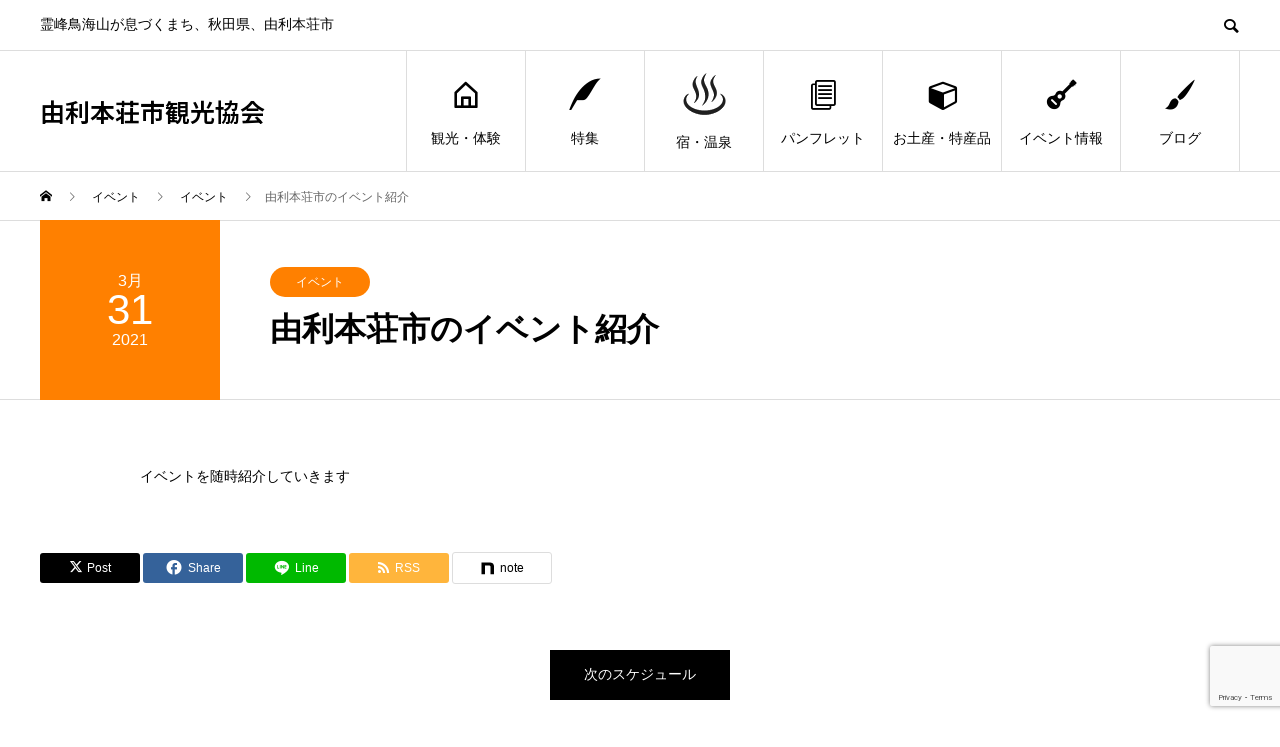

--- FILE ---
content_type: text/html; charset=UTF-8
request_url: https://yurihonjo-kanko.jp/event/%E7%94%B1%E5%88%A9%E6%9C%AC%E8%8D%98%E5%B8%82%E3%81%AE%E3%82%A4%E3%83%99%E3%83%B3%E3%83%88%E7%B4%B9%E4%BB%8B/
body_size: 12277
content:
<!DOCTYPE html><html lang="ja"><head><meta charset="UTF-8"><meta name="viewport" content="width=device-width"><meta name="format-detection" content="telephone=no"><meta name="description" content="イベントを随時紹介していきます..."><link media="all" href="https://yurihonjo-kanko.jp/wp-content/cache/autoptimize/css/autoptimize_efe133180dcfcae73ab5d482c53f40c6.css" rel="stylesheet"><title>由利本荘市のイベント紹介 &#8211; 由利本荘市観光協会</title><meta name='robots' content='max-image-preview:large' /><link rel='dns-prefetch' href='//www.googletagmanager.com' /><link rel="alternate" type="application/rss+xml" title="由利本荘市観光協会 &raquo; フィード" href="https://yurihonjo-kanko.jp/feed/" /><link rel="alternate" type="application/rss+xml" title="由利本荘市観光協会 &raquo; コメントフィード" href="https://yurihonjo-kanko.jp/comments/feed/" /><link rel="alternate" title="oEmbed (JSON)" type="application/json+oembed" href="https://yurihonjo-kanko.jp/wp-json/oembed/1.0/embed?url=https%3A%2F%2Fyurihonjo-kanko.jp%2Fevent%2F%25e7%2594%25b1%25e5%2588%25a9%25e6%259c%25ac%25e8%258d%2598%25e5%25b8%2582%25e3%2581%25ae%25e3%2582%25a4%25e3%2583%2599%25e3%2583%25b3%25e3%2583%2588%25e7%25b4%25b9%25e4%25bb%258b%2F" /><link rel="alternate" title="oEmbed (XML)" type="text/xml+oembed" href="https://yurihonjo-kanko.jp/wp-json/oembed/1.0/embed?url=https%3A%2F%2Fyurihonjo-kanko.jp%2Fevent%2F%25e7%2594%25b1%25e5%2588%25a9%25e6%259c%25ac%25e8%258d%2598%25e5%25b8%2582%25e3%2581%25ae%25e3%2582%25a4%25e3%2583%2599%25e3%2583%25b3%25e3%2583%2588%25e7%25b4%25b9%25e4%25bb%258b%2F&#038;format=xml" /><link rel="preconnect" href="https://fonts.googleapis.com"><link rel="preconnect" href="https://fonts.gstatic.com" crossorigin><link href="https://fonts.googleapis.com/css2?family=Noto+Sans+JP:wght@400;600" rel="stylesheet"><style id='wp-img-auto-sizes-contain-inline-css' type='text/css'>img:is([sizes=auto i],[sizes^="auto," i]){contain-intrinsic-size:3000px 1500px}
/*# sourceURL=wp-img-auto-sizes-contain-inline-css */</style><style id='wp-emoji-styles-inline-css' type='text/css'>img.wp-smiley, img.emoji {
		display: inline !important;
		border: none !important;
		box-shadow: none !important;
		height: 1em !important;
		width: 1em !important;
		margin: 0 0.07em !important;
		vertical-align: -0.1em !important;
		background: none !important;
		padding: 0 !important;
	}
/*# sourceURL=wp-emoji-styles-inline-css */</style><style id='wp-block-library-inline-css' type='text/css'>:root{--wp-block-synced-color:#7a00df;--wp-block-synced-color--rgb:122,0,223;--wp-bound-block-color:var(--wp-block-synced-color);--wp-editor-canvas-background:#ddd;--wp-admin-theme-color:#007cba;--wp-admin-theme-color--rgb:0,124,186;--wp-admin-theme-color-darker-10:#006ba1;--wp-admin-theme-color-darker-10--rgb:0,107,160.5;--wp-admin-theme-color-darker-20:#005a87;--wp-admin-theme-color-darker-20--rgb:0,90,135;--wp-admin-border-width-focus:2px}@media (min-resolution:192dpi){:root{--wp-admin-border-width-focus:1.5px}}.wp-element-button{cursor:pointer}:root .has-very-light-gray-background-color{background-color:#eee}:root .has-very-dark-gray-background-color{background-color:#313131}:root .has-very-light-gray-color{color:#eee}:root .has-very-dark-gray-color{color:#313131}:root .has-vivid-green-cyan-to-vivid-cyan-blue-gradient-background{background:linear-gradient(135deg,#00d084,#0693e3)}:root .has-purple-crush-gradient-background{background:linear-gradient(135deg,#34e2e4,#4721fb 50%,#ab1dfe)}:root .has-hazy-dawn-gradient-background{background:linear-gradient(135deg,#faaca8,#dad0ec)}:root .has-subdued-olive-gradient-background{background:linear-gradient(135deg,#fafae1,#67a671)}:root .has-atomic-cream-gradient-background{background:linear-gradient(135deg,#fdd79a,#004a59)}:root .has-nightshade-gradient-background{background:linear-gradient(135deg,#330968,#31cdcf)}:root .has-midnight-gradient-background{background:linear-gradient(135deg,#020381,#2874fc)}:root{--wp--preset--font-size--normal:16px;--wp--preset--font-size--huge:42px}.has-regular-font-size{font-size:1em}.has-larger-font-size{font-size:2.625em}.has-normal-font-size{font-size:var(--wp--preset--font-size--normal)}.has-huge-font-size{font-size:var(--wp--preset--font-size--huge)}.has-text-align-center{text-align:center}.has-text-align-left{text-align:left}.has-text-align-right{text-align:right}.has-fit-text{white-space:nowrap!important}#end-resizable-editor-section{display:none}.aligncenter{clear:both}.items-justified-left{justify-content:flex-start}.items-justified-center{justify-content:center}.items-justified-right{justify-content:flex-end}.items-justified-space-between{justify-content:space-between}.screen-reader-text{border:0;clip-path:inset(50%);height:1px;margin:-1px;overflow:hidden;padding:0;position:absolute;width:1px;word-wrap:normal!important}.screen-reader-text:focus{background-color:#ddd;clip-path:none;color:#444;display:block;font-size:1em;height:auto;left:5px;line-height:normal;padding:15px 23px 14px;text-decoration:none;top:5px;width:auto;z-index:100000}html :where(.has-border-color){border-style:solid}html :where([style*=border-top-color]){border-top-style:solid}html :where([style*=border-right-color]){border-right-style:solid}html :where([style*=border-bottom-color]){border-bottom-style:solid}html :where([style*=border-left-color]){border-left-style:solid}html :where([style*=border-width]){border-style:solid}html :where([style*=border-top-width]){border-top-style:solid}html :where([style*=border-right-width]){border-right-style:solid}html :where([style*=border-bottom-width]){border-bottom-style:solid}html :where([style*=border-left-width]){border-left-style:solid}html :where(img[class*=wp-image-]){height:auto;max-width:100%}:where(figure){margin:0 0 1em}html :where(.is-position-sticky){--wp-admin--admin-bar--position-offset:var(--wp-admin--admin-bar--height,0px)}@media screen and (max-width:600px){html :where(.is-position-sticky){--wp-admin--admin-bar--position-offset:0px}}

/*# sourceURL=wp-block-library-inline-css */</style><style id='wp-block-paragraph-inline-css' type='text/css'>.is-small-text{font-size:.875em}.is-regular-text{font-size:1em}.is-large-text{font-size:2.25em}.is-larger-text{font-size:3em}.has-drop-cap:not(:focus):first-letter{float:left;font-size:8.4em;font-style:normal;font-weight:100;line-height:.68;margin:.05em .1em 0 0;text-transform:uppercase}body.rtl .has-drop-cap:not(:focus):first-letter{float:none;margin-left:.1em}p.has-drop-cap.has-background{overflow:hidden}:root :where(p.has-background){padding:1.25em 2.375em}:where(p.has-text-color:not(.has-link-color)) a{color:inherit}p.has-text-align-left[style*="writing-mode:vertical-lr"],p.has-text-align-right[style*="writing-mode:vertical-rl"]{rotate:180deg}
/*# sourceURL=https://yurihonjo-kanko.jp/wp-includes/blocks/paragraph/style.min.css */</style><style id='global-styles-inline-css' type='text/css'>:root{--wp--preset--aspect-ratio--square: 1;--wp--preset--aspect-ratio--4-3: 4/3;--wp--preset--aspect-ratio--3-4: 3/4;--wp--preset--aspect-ratio--3-2: 3/2;--wp--preset--aspect-ratio--2-3: 2/3;--wp--preset--aspect-ratio--16-9: 16/9;--wp--preset--aspect-ratio--9-16: 9/16;--wp--preset--color--black: #000000;--wp--preset--color--cyan-bluish-gray: #abb8c3;--wp--preset--color--white: #ffffff;--wp--preset--color--pale-pink: #f78da7;--wp--preset--color--vivid-red: #cf2e2e;--wp--preset--color--luminous-vivid-orange: #ff6900;--wp--preset--color--luminous-vivid-amber: #fcb900;--wp--preset--color--light-green-cyan: #7bdcb5;--wp--preset--color--vivid-green-cyan: #00d084;--wp--preset--color--pale-cyan-blue: #8ed1fc;--wp--preset--color--vivid-cyan-blue: #0693e3;--wp--preset--color--vivid-purple: #9b51e0;--wp--preset--gradient--vivid-cyan-blue-to-vivid-purple: linear-gradient(135deg,rgb(6,147,227) 0%,rgb(155,81,224) 100%);--wp--preset--gradient--light-green-cyan-to-vivid-green-cyan: linear-gradient(135deg,rgb(122,220,180) 0%,rgb(0,208,130) 100%);--wp--preset--gradient--luminous-vivid-amber-to-luminous-vivid-orange: linear-gradient(135deg,rgb(252,185,0) 0%,rgb(255,105,0) 100%);--wp--preset--gradient--luminous-vivid-orange-to-vivid-red: linear-gradient(135deg,rgb(255,105,0) 0%,rgb(207,46,46) 100%);--wp--preset--gradient--very-light-gray-to-cyan-bluish-gray: linear-gradient(135deg,rgb(238,238,238) 0%,rgb(169,184,195) 100%);--wp--preset--gradient--cool-to-warm-spectrum: linear-gradient(135deg,rgb(74,234,220) 0%,rgb(151,120,209) 20%,rgb(207,42,186) 40%,rgb(238,44,130) 60%,rgb(251,105,98) 80%,rgb(254,248,76) 100%);--wp--preset--gradient--blush-light-purple: linear-gradient(135deg,rgb(255,206,236) 0%,rgb(152,150,240) 100%);--wp--preset--gradient--blush-bordeaux: linear-gradient(135deg,rgb(254,205,165) 0%,rgb(254,45,45) 50%,rgb(107,0,62) 100%);--wp--preset--gradient--luminous-dusk: linear-gradient(135deg,rgb(255,203,112) 0%,rgb(199,81,192) 50%,rgb(65,88,208) 100%);--wp--preset--gradient--pale-ocean: linear-gradient(135deg,rgb(255,245,203) 0%,rgb(182,227,212) 50%,rgb(51,167,181) 100%);--wp--preset--gradient--electric-grass: linear-gradient(135deg,rgb(202,248,128) 0%,rgb(113,206,126) 100%);--wp--preset--gradient--midnight: linear-gradient(135deg,rgb(2,3,129) 0%,rgb(40,116,252) 100%);--wp--preset--font-size--small: 13px;--wp--preset--font-size--medium: 20px;--wp--preset--font-size--large: 36px;--wp--preset--font-size--x-large: 42px;--wp--preset--spacing--20: 0.44rem;--wp--preset--spacing--30: 0.67rem;--wp--preset--spacing--40: 1rem;--wp--preset--spacing--50: 1.5rem;--wp--preset--spacing--60: 2.25rem;--wp--preset--spacing--70: 3.38rem;--wp--preset--spacing--80: 5.06rem;--wp--preset--shadow--natural: 6px 6px 9px rgba(0, 0, 0, 0.2);--wp--preset--shadow--deep: 12px 12px 50px rgba(0, 0, 0, 0.4);--wp--preset--shadow--sharp: 6px 6px 0px rgba(0, 0, 0, 0.2);--wp--preset--shadow--outlined: 6px 6px 0px -3px rgb(255, 255, 255), 6px 6px rgb(0, 0, 0);--wp--preset--shadow--crisp: 6px 6px 0px rgb(0, 0, 0);}:where(.is-layout-flex){gap: 0.5em;}:where(.is-layout-grid){gap: 0.5em;}body .is-layout-flex{display: flex;}.is-layout-flex{flex-wrap: wrap;align-items: center;}.is-layout-flex > :is(*, div){margin: 0;}body .is-layout-grid{display: grid;}.is-layout-grid > :is(*, div){margin: 0;}:where(.wp-block-columns.is-layout-flex){gap: 2em;}:where(.wp-block-columns.is-layout-grid){gap: 2em;}:where(.wp-block-post-template.is-layout-flex){gap: 1.25em;}:where(.wp-block-post-template.is-layout-grid){gap: 1.25em;}.has-black-color{color: var(--wp--preset--color--black) !important;}.has-cyan-bluish-gray-color{color: var(--wp--preset--color--cyan-bluish-gray) !important;}.has-white-color{color: var(--wp--preset--color--white) !important;}.has-pale-pink-color{color: var(--wp--preset--color--pale-pink) !important;}.has-vivid-red-color{color: var(--wp--preset--color--vivid-red) !important;}.has-luminous-vivid-orange-color{color: var(--wp--preset--color--luminous-vivid-orange) !important;}.has-luminous-vivid-amber-color{color: var(--wp--preset--color--luminous-vivid-amber) !important;}.has-light-green-cyan-color{color: var(--wp--preset--color--light-green-cyan) !important;}.has-vivid-green-cyan-color{color: var(--wp--preset--color--vivid-green-cyan) !important;}.has-pale-cyan-blue-color{color: var(--wp--preset--color--pale-cyan-blue) !important;}.has-vivid-cyan-blue-color{color: var(--wp--preset--color--vivid-cyan-blue) !important;}.has-vivid-purple-color{color: var(--wp--preset--color--vivid-purple) !important;}.has-black-background-color{background-color: var(--wp--preset--color--black) !important;}.has-cyan-bluish-gray-background-color{background-color: var(--wp--preset--color--cyan-bluish-gray) !important;}.has-white-background-color{background-color: var(--wp--preset--color--white) !important;}.has-pale-pink-background-color{background-color: var(--wp--preset--color--pale-pink) !important;}.has-vivid-red-background-color{background-color: var(--wp--preset--color--vivid-red) !important;}.has-luminous-vivid-orange-background-color{background-color: var(--wp--preset--color--luminous-vivid-orange) !important;}.has-luminous-vivid-amber-background-color{background-color: var(--wp--preset--color--luminous-vivid-amber) !important;}.has-light-green-cyan-background-color{background-color: var(--wp--preset--color--light-green-cyan) !important;}.has-vivid-green-cyan-background-color{background-color: var(--wp--preset--color--vivid-green-cyan) !important;}.has-pale-cyan-blue-background-color{background-color: var(--wp--preset--color--pale-cyan-blue) !important;}.has-vivid-cyan-blue-background-color{background-color: var(--wp--preset--color--vivid-cyan-blue) !important;}.has-vivid-purple-background-color{background-color: var(--wp--preset--color--vivid-purple) !important;}.has-black-border-color{border-color: var(--wp--preset--color--black) !important;}.has-cyan-bluish-gray-border-color{border-color: var(--wp--preset--color--cyan-bluish-gray) !important;}.has-white-border-color{border-color: var(--wp--preset--color--white) !important;}.has-pale-pink-border-color{border-color: var(--wp--preset--color--pale-pink) !important;}.has-vivid-red-border-color{border-color: var(--wp--preset--color--vivid-red) !important;}.has-luminous-vivid-orange-border-color{border-color: var(--wp--preset--color--luminous-vivid-orange) !important;}.has-luminous-vivid-amber-border-color{border-color: var(--wp--preset--color--luminous-vivid-amber) !important;}.has-light-green-cyan-border-color{border-color: var(--wp--preset--color--light-green-cyan) !important;}.has-vivid-green-cyan-border-color{border-color: var(--wp--preset--color--vivid-green-cyan) !important;}.has-pale-cyan-blue-border-color{border-color: var(--wp--preset--color--pale-cyan-blue) !important;}.has-vivid-cyan-blue-border-color{border-color: var(--wp--preset--color--vivid-cyan-blue) !important;}.has-vivid-purple-border-color{border-color: var(--wp--preset--color--vivid-purple) !important;}.has-vivid-cyan-blue-to-vivid-purple-gradient-background{background: var(--wp--preset--gradient--vivid-cyan-blue-to-vivid-purple) !important;}.has-light-green-cyan-to-vivid-green-cyan-gradient-background{background: var(--wp--preset--gradient--light-green-cyan-to-vivid-green-cyan) !important;}.has-luminous-vivid-amber-to-luminous-vivid-orange-gradient-background{background: var(--wp--preset--gradient--luminous-vivid-amber-to-luminous-vivid-orange) !important;}.has-luminous-vivid-orange-to-vivid-red-gradient-background{background: var(--wp--preset--gradient--luminous-vivid-orange-to-vivid-red) !important;}.has-very-light-gray-to-cyan-bluish-gray-gradient-background{background: var(--wp--preset--gradient--very-light-gray-to-cyan-bluish-gray) !important;}.has-cool-to-warm-spectrum-gradient-background{background: var(--wp--preset--gradient--cool-to-warm-spectrum) !important;}.has-blush-light-purple-gradient-background{background: var(--wp--preset--gradient--blush-light-purple) !important;}.has-blush-bordeaux-gradient-background{background: var(--wp--preset--gradient--blush-bordeaux) !important;}.has-luminous-dusk-gradient-background{background: var(--wp--preset--gradient--luminous-dusk) !important;}.has-pale-ocean-gradient-background{background: var(--wp--preset--gradient--pale-ocean) !important;}.has-electric-grass-gradient-background{background: var(--wp--preset--gradient--electric-grass) !important;}.has-midnight-gradient-background{background: var(--wp--preset--gradient--midnight) !important;}.has-small-font-size{font-size: var(--wp--preset--font-size--small) !important;}.has-medium-font-size{font-size: var(--wp--preset--font-size--medium) !important;}.has-large-font-size{font-size: var(--wp--preset--font-size--large) !important;}.has-x-large-font-size{font-size: var(--wp--preset--font-size--x-large) !important;}
/*# sourceURL=global-styles-inline-css */</style><style id='classic-theme-styles-inline-css' type='text/css'>/*! This file is auto-generated */
.wp-block-button__link{color:#fff;background-color:#32373c;border-radius:9999px;box-shadow:none;text-decoration:none;padding:calc(.667em + 2px) calc(1.333em + 2px);font-size:1.125em}.wp-block-file__button{background:#32373c;color:#fff;text-decoration:none}
/*# sourceURL=/wp-includes/css/classic-themes.min.css */</style><style>:root {
  --tcd-font-type1: Arial,"Hiragino Sans","Yu Gothic Medium","Meiryo",sans-serif;
  --tcd-font-type2: "Times New Roman",Times,"Yu Mincho","游明朝","游明朝体","Hiragino Mincho Pro",serif;
  --tcd-font-type3: Palatino,"Yu Kyokasho","游教科書体","UD デジタル 教科書体 N","游明朝","游明朝体","Hiragino Mincho Pro","Meiryo",serif;
  --tcd-font-type-logo: "Noto Sans JP",sans-serif;
}</style> <script type="text/javascript" src="https://yurihonjo-kanko.jp/wp-includes/js/jquery/jquery.min.js?ver=3.7.1" id="jquery-core-js"></script> 
 <script type="text/javascript" src="https://www.googletagmanager.com/gtag/js?id=G-NF660JMQXG" id="google_gtagjs-js" async></script> <script type="text/javascript" id="google_gtagjs-js-after">window.dataLayer = window.dataLayer || [];function gtag(){dataLayer.push(arguments);}
gtag("set","linker",{"domains":["yurihonjo-kanko.jp"]});
gtag("js", new Date());
gtag("set", "developer_id.dZTNiMT", true);
gtag("config", "G-NF660JMQXG");
//# sourceURL=google_gtagjs-js-after</script> <link rel="https://api.w.org/" href="https://yurihonjo-kanko.jp/wp-json/" /><link rel="alternate" title="JSON" type="application/json" href="https://yurihonjo-kanko.jp/wp-json/wp/v2/event/7430" /><link rel="canonical" href="https://yurihonjo-kanko.jp/event/%e7%94%b1%e5%88%a9%e6%9c%ac%e8%8d%98%e5%b8%82%e3%81%ae%e3%82%a4%e3%83%99%e3%83%b3%e3%83%88%e7%b4%b9%e4%bb%8b/" /><link rel='shortlink' href='https://yurihonjo-kanko.jp/?p=7430' /><meta name="generator" content="Site Kit by Google 1.168.0" /><link rel="shortcut icon" href="https://yurihonjo-kanko.jp/wp-content/uploads/2020/02/favicon.ico"><style>:root,::before,::after{--tcd-primary-color: #000000}:root,::before,::after{--tcd-secondary-color: #606060}.c-comment__form-submit:hover,.c-pw__btn:hover,.p-cb__item-btn a,.p-headline,.p-index-event__btn a,.p-nav02__item a,.p-readmore__btn,.p-pager__item span,.p-page-links a{background: #000000}.c-pw__btn,.p-cb__item-btn a:hover,.p-index-event__btn a:hover,.p-pagetop a:hover,.p-nav02__item a:hover,.p-readmore__btn:hover,.p-page-links > span,.p-page-links a:hover{background: #606060}.p-widget a:hover,.p-footer-widgets__item a:hover{color: #606060}.p-entry__body a,.custom-html-widget a,.p-entry__body a:hover:not(.p-event-cat),.custom-html-widget a:hover{color: #0b6bbf}body{font-family: var(--tcd-font-type2)}.c-logo,.p-entry__header02-title,.p-entry__header02-upper-title,.p-entry__title,.p-footer-widgets__item-title,.p-headline h2,.p-headline02__title,.p-page-header__lower-title,.p-page-header__upper-title,.p-widget__title,.widget_block .wp-block-heading{font-family: var(--tcd-font-type1)}.c-font-type--logo{font-family: var(--tcd-font-type-logo);font-weight: bold}.p-hover-effect--type1:hover img{-webkit-transform: scale(1);transform: scale(1)}.l-header__logo a{color: #000000;font-size: 25px}.l-header{background: #ffffff}.p-global-nav > ul > li > a{color: #000000}.p-global-nav .sub-menu a{background: #000000;color: #ffffff}.p-global-nav .sub-menu a:hover{background: #333333;color: #ffffff}.p-global-nav .menu-item-1754.current-menu-item > a,.p-global-nav .menu-item-1754 > a:hover{color: #000000}.p-global-nav .menu-item-1754.current-menu-item > a::before,.p-global-nav .menu-item-1754 > a:hover::before{background: #000000}.p-global-nav .menu-item-4490.current-menu-item > a,.p-global-nav .menu-item-4490 > a:hover{color: #000000}.p-global-nav .menu-item-4490.current-menu-item > a::before,.p-global-nav .menu-item-4490 > a:hover::before{background: #000000}.p-global-nav .menu-item-1753.current-menu-item > a,.p-global-nav .menu-item-1753 > a:hover{color: #000000}.p-global-nav .menu-item-1753.current-menu-item > a::before,.p-global-nav .menu-item-1753 > a:hover::before{background: #000000}.p-global-nav .menu-item-6271.current-menu-item > a,.p-global-nav .menu-item-6271 > a:hover{color: #000000}.p-global-nav .menu-item-6271.current-menu-item > a::before,.p-global-nav .menu-item-6271 > a:hover::before{background: #000000}.p-global-nav .menu-item-3294.current-menu-item > a,.p-global-nav .menu-item-3294 > a:hover{color: #000000}.p-global-nav .menu-item-3294.current-menu-item > a::before,.p-global-nav .menu-item-3294 > a:hover::before{background: #000000}.p-global-nav .menu-item-1466.current-menu-item > a,.p-global-nav .menu-item-1466 > a:hover{color: #000000}.p-global-nav .menu-item-1466.current-menu-item > a::before,.p-global-nav .menu-item-1466 > a:hover::before{background: #000000}.p-global-nav .menu-item-3057.current-menu-item > a,.p-global-nav .menu-item-3057 > a:hover{color: #000000}.p-global-nav .menu-item-3057.current-menu-item > a::before,.p-global-nav .menu-item-3057 > a:hover::before{background: #000000}.p-footer-links{background: #ffffff}.p-footer-widgets{background: #ffffff}.p-copyright{background: #ffffff}.p-ad-info__label{background: #000000;color: #ffffff;font-size: 11px}.p-page-header{background-image: url(https://yurihonjo-kanko.jp/wp-content/uploads/2020/03/bed9c6d0a9a6fe6bfe1a99a18a684162.jpg)}.p-page-header::before{background-color: #b2b200}.p-page-header__upper-title{font-size: 40px}.p-page-header__lower-title{font-size: 32px}.p-article07 a[class^="p-hover-effect--"]{border-radius: 10px}.p-event-cat--240{background: #ff8000;color: #ffffff}.p-event-cat--240:hover{background: #ff8000;color: #ffffff}.p-event-cat--798{background: #ff8000;color: #ffffff}.p-event-cat--798:hover{background: #ff8000;color: #ffffff}.p-event-cat--786{background: #ff8000;color: #ffffff}.p-event-cat--786:hover{background: #ff8000;color: #ffffff}.p-event-cat--291{background: #ff8000;color: #ffffff}.p-event-cat--291:hover{background: #ff8000;color: #ffffff}.p-event-cat--126{background: #ff8000;color: #ffffff}.p-event-cat--126:hover{background: #ff8000;color: #ffffff}.p-event-cat--773{background: #ff8000;color: #ffffff}.p-event-cat--773:hover{background: #ff8000;color: #ffffff}.p-event-cat--239{background: #ff8000;color: #ffffff}.p-event-cat--239:hover{background: #ff8000;color: #ffffff}.p-event-cat--357{background: #ff8000;color: #ffffff}.p-event-cat--357:hover{background: #ff8000;color: #ffffff}.p-event-cat--818{background: #ff8000;color: #ffffff}.p-event-cat--818:hover{background: #ff8000;color: #ffffff}.p-event-cat--523{background: #ff8000;color: #ffffff}.p-event-cat--523:hover{background: #ff8000;color: #ffffff}.p-event-cat--772{background: #ff8000;color: #ffffff}.p-event-cat--772:hover{background: #ff8000;color: #ffffff}.p-event-cat--771{background: #ff8000;color: #ffffff}.p-event-cat--771:hover{background: #ff8000;color: #ffffff}.p-event-cat--598{background: #ff8000;color: #ffffff}.p-event-cat--598:hover{background: #ff8000;color: #ffffff}.p-event-cat--496{background: #ff8000;color: #ffffff}.p-event-cat--496:hover{background: #ff8000;color: #ffffff}.p-event-cat--317{background: #ff8000;color: #ffffff}.p-event-cat--317:hover{background: #ff8000;color: #ffffff}.p-event-cat--407{background: #ff8000;color: #ffffff}.p-event-cat--407:hover{background: #ff8000;color: #ffffff}.p-event-cat--494{background: #ff8000;color: #ffffff}.p-event-cat--494:hover{background: #ff8000;color: #ffffff}.p-event-cat--375{background: #ff8000;color: #ffffff}.p-event-cat--375:hover{background: #ff8000;color: #ffffff}.p-event-cat--125{background: #ff8000;color: #ffffff}.p-event-cat--125:hover{background: #ff8000;color: #ffffff}.p-event-cat--319{background: #ff8000;color: #ffffff}.p-event-cat--319:hover{background: #ff8000;color: #ffffff}.p-event-cat--287{background: #ff8000;color: #ffffff}.p-event-cat--287:hover{background: #ff8000;color: #ffffff}.p-event-cat--290{background: #ff8000;color: #ffffff}.p-event-cat--290:hover{background: #ff8000;color: #ffffff}.p-event-cat--377{background: #ff8000;color: #ffffff}.p-event-cat--377:hover{background: #ff8000;color: #ffffff}.p-event-cat--766{background: #ff8000;color: #ffffff}.p-event-cat--766:hover{background: #ff8000;color: #ffffff}.p-event-cat--805{background: #ff8000;color: #ffffff}.p-event-cat--805:hover{background: #ff8000;color: #ffffff}.p-event-cat--820{background: #ff8000;color: #ffffff}.p-event-cat--820:hover{background: #ff8000;color: #ffffff}.p-event-cat--484{background: #ff8000;color: #ffffff}.p-event-cat--484:hover{background: #ff8000;color: #ffffff}.p-event-cat--82{background: #ff8000;color: #ffffff}.p-event-cat--82:hover{background: #ff8000;color: #ffffff}.p-event-cat--479{background: #ff8000;color: #ffffff}.p-event-cat--479:hover{background: #ff8000;color: #ffffff}.p-event-cat--288{background: #ff8000;color: #ffffff}.p-event-cat--288:hover{background: #ff8000;color: #ffffff}.p-event-cat--289{background: #ff8000;color: #ffffff}.p-event-cat--289:hover{background: #ff8000;color: #ffffff}.p-entry__header02-upper,.p-slider .slick-dots li.slick-active button::before,.p-slider .slick-dots button:hover::before{background: #ff8000}.p-entry__header02-title{font-size: 32px}.p-entry__body{font-size: 14px}@media screen and (max-width: 767px) {.p-footer-widgets,.p-social-nav{background: #ffffff}.p-entry__header02-title{font-size: 22px}.p-entry__body{font-size: 14px}}@media screen and (max-width: 1199px) {.p-global-nav{background: rgba(0,0,0, 1)}.p-global-nav > ul > li > a,.p-global-nav a,.p-global-nav a:hover,.p-global-nav .sub-menu a,.p-global-nav .sub-menu a:hover{color: #ffffff!important}.p-global-nav .menu-item-has-children > a > .sub-menu-toggle::before{border-color: #ffffff}}@media screen and (max-width: 991px) {.p-page-header__upper{background: #b2b200}.p-page-header__lower{background-image: url(https://yurihonjo-kanko.jp/wp-content/uploads/2020/03/bed9c6d0a9a6fe6bfe1a99a18a684162.jpg)}}#css_fontsize_24_blue
{
    font-size: 24px;
    color: #0000FF;
    border: 1px solid #0000FF;
}

.col-kyosan {
    display: inline-block;
    width: 300px;
    /* border: solid 1px; */
   line-height: 1.8
}

.col-flex{
  display: flex;
  justyfy-content: center;
}</style><link rel="icon" href="https://yurihonjo-kanko.jp/wp-content/uploads/2020/02/favicon.ico" sizes="32x32" /><link rel="icon" href="https://yurihonjo-kanko.jp/wp-content/uploads/2020/02/favicon.ico" sizes="192x192" /><link rel="apple-touch-icon" href="https://yurihonjo-kanko.jp/wp-content/uploads/2020/02/favicon.ico" /><meta name="msapplication-TileImage" content="https://yurihonjo-kanko.jp/wp-content/uploads/2020/02/favicon.ico" /><style type="text/css" id="wp-custom-css">a.pop:hover{
	position: relative;
}
 
a.pop span{
	display: none;
	position: absolute;
	top: 1em;
	left: 0;
}
 
a.pop:hover span{
	display: inline;
	width: 400px;
    z-index: 10;
}

/*Contact Form 7カスタマイズ*/
/*スマホContact Form 7カスタマイズ*/
@media(max-width:800px){
.inquiry th,.inquiry td {
 display:block!important;
 width:100%!important;
 border-top:none!important;
 -webkit-box-sizing:border-box!important;
 -moz-box-sizing:border-box!important;
 box-sizing:border-box!important;
}
.inquiry tr:first-child th{
 border-top:1px solid #d7d7d7!important;
}
/* 必須・任意のサイズ調整 */	
.inquiry .haveto,.inquiry .any {	
font-size:10px;
}}
/*見出し欄*/
.inquiry th{
 text-align:left;
 font-size:14px;
 color:#444;
 padding-right:5px;
 width:30%;
 background:#f7f7f7;
 border:solid 1px #d7d7d7;
}
/*通常欄*/
.inquiry td{
 font-size:13px;
 border:solid 1px #d7d7d7;	
}
/*横の行とテーブル全体*/
.entry-content .inquiry tr,.entry-content table{
 border:solid 1px #d7d7d7;	
}
/*必須の調整*/
.haveto{
 font-size:7px;
 padding:5px;
 background:#ff9393;
 color:#fff;
 border-radius:2px;
 margin-right:5px;
 position:relative;
 bottom:1px;
}
/*任意の調整*/
.any{
 font-size:7px;
 padding:5px;
 background:#93c9ff;
 color:#fff;
 border-radius:2px;
 margin-right:5px;
 position:relative;
 bottom:1px;
}
/*ラジオボタンを縦並び指定*/
.verticallist .wpcf7-list-item{
 display:block;
}
/*送信ボタンのデザイン変更*/
#formbtn{
 display: block;
 padding:1em 0;
 margin-top:30px;
 width:100%;
 background:#ffaa56;
 color:#fff;
 font-size:18px;
 font-weight:bold;	 
 border-radius:2px;
 border: none;
}
/*送信ボタンマウスホバー時*/
#formbtn:hover{
 background:#fff;
 color:#ffaa56;
}
/*インライン規約表示*/
p.kiyakubox {
   height: 150px;
   overflow: scroll;
   border: red 1px dashed;
   background-color: #fff0f0;
}
#css_fontsize_24_blue
{
    font-size: 24px;
    color: #0000FF;
    border: 1px solid #0000FF;
}

.col-kyosan {
    display: inline-block;
    width: 350px;
		vertical-align: top;
		margin-left: 20px;
    /* border: solid 1px; */
   line-height: 1.8
}

.col-kyosan_bg {
    display: inline-block;
    width: 350px;
border-left: 4mm ridge rgba(211, 220, 50, .6);
	border-spacing: 5px 1rem;
		vertical-align: top;
		margin-left: 20px;
	    padding:  20px; /* 余白指定 */
    /* border: solid 1px; */
   line-height: 1.8
}</style> <script async src="https://www.googletagmanager.com/gtag/js?id=UA-162717531-1"></script> <script>window.dataLayer = window.dataLayer || [];
  function gtag(){dataLayer.push(arguments);}
  gtag('js', new Date());

  gtag('config', 'UA-162717531-1');</script> </head><body class="wp-singular event-template-default single single-event postid-7430 wp-embed-responsive wp-theme-avant_tcd060 wp-child-theme-avant_tcd060-child"><header id="js-header" class="l-header"><div class="l-header__upper"><div class="l-inner"><p class="l-header__desc">霊峰鳥海山が息づくまち、秋田県、由利本荘市</p> <button id="js-header__search" class="l-header__search"></button><form role="search" method="get" id="js-header__form" class="l-header__form" action="https://yurihonjo-kanko.jp/"> <input class="l-header__form-input" type="text" value="" name="s"></form></div></div><div class="l-header__lower l-inner"><div class="l-header__logo c-logo"> <a class="c-font-type--logo" href="https://yurihonjo-kanko.jp/">由利本荘市観光協会</a></div> <a href="#" id="js-menu-btn" class="p-menu-btn c-menu-btn"></a><nav id="js-global-nav" class="p-global-nav"><ul><li class="p-global-nav__form-wrapper"><form class="p-global-nav__form" action="https://yurihonjo-kanko.jp/" method="get"> <input class="p-global-nav__form-input" type="text" value="" name="s"> <input type="submit" value="&#xe915;" class="p-global-nav__form-submit"></form></li><li id="menu-item-1754" class="menu-item menu-item-type-post_type menu-item-object-page menu-item-has-children menu-item-1754"><a href="https://yurihonjo-kanko.jp/tourist-spot/"><span class="p-global-nav__item-icon p-icon p-icon--home"></span>観光・体験<span class="p-global-nav__toggle"></span></a><ul class="sub-menu"><li id="menu-item-2980" class="menu-item menu-item-type-post_type menu-item-object-page menu-item-2980"><a href="https://yurihonjo-kanko.jp/asobu/">遊ぶ<span class="p-global-nav__toggle"></span></a></li><li id="menu-item-2979" class="menu-item menu-item-type-post_type menu-item-object-page menu-item-2979"><a href="https://yurihonjo-kanko.jp/aji/">味わう<span class="p-global-nav__toggle"></span></a></li><li id="menu-item-2981" class="menu-item menu-item-type-post_type menu-item-object-page menu-item-2981"><a href="https://yurihonjo-kanko.jp/ugoku/">動く<span class="p-global-nav__toggle"></span></a></li><li id="menu-item-3670" class="menu-item menu-item-type-post_type menu-item-object-page menu-item-3670"><a href="https://yurihonjo-kanko.jp/%e5%89%b5%e3%82%8b/">創る<span class="p-global-nav__toggle"></span></a></li><li id="menu-item-1658" class="menu-item menu-item-type-post_type menu-item-object-page menu-item-1658"><a href="https://yurihonjo-kanko.jp/modelcourse/">モデルコース<span class="p-global-nav__toggle"></span></a></li></ul></li><li id="menu-item-4490" class="menu-item menu-item-type-post_type_archive menu-item-object-special menu-item-4490"><a href="https://yurihonjo-kanko.jp/special/"><span class="p-global-nav__item-icon p-icon p-icon--quill"></span>特集<span class="p-global-nav__toggle"></span></a></li><li id="menu-item-1753" class="menu-item menu-item-type-post_type menu-item-object-page menu-item-1753"><a href="https://yurihonjo-kanko.jp/yado-onsen/"><span class="p-global-nav__item-icon p-icon p-icon--img"><img width="45" height="44" src="https://yurihonjo-kanko.jp/wp-content/uploads/2020/03/onsen.png" class="attachment-thumbnail size-thumbnail" alt="" decoding="async" loading="lazy" /></span>宿・温泉<span class="p-global-nav__toggle"></span></a></li><li id="menu-item-6271" class="menu-item menu-item-type-post_type menu-item-object-page menu-item-6271"><a href="https://yurihonjo-kanko.jp/downloads/"><span class="p-global-nav__item-icon p-icon p-icon--blog"></span>パンフレット<span class="p-global-nav__toggle"></span></a></li><li id="menu-item-3294" class="menu-item menu-item-type-post_type menu-item-object-page menu-item-3294"><a href="https://yurihonjo-kanko.jp/specialty-goods/"><span class="p-global-nav__item-icon p-icon p-icon--cube"></span>お土産・特産品<span class="p-global-nav__toggle"></span></a></li><li id="menu-item-1466" class="menu-item menu-item-type-post_type_archive menu-item-object-event menu-item-has-children menu-item-1466"><a href="https://yurihonjo-kanko.jp/event/"><span class="p-global-nav__item-icon p-icon p-icon--live"></span>イベント情報<span class="p-global-nav__toggle"></span></a><ul class="sub-menu"><li id="menu-item-3829" class="menu-item menu-item-type-post_type menu-item-object-page menu-item-3829"><a href="https://yurihonjo-kanko.jp/%e5%ad%a3%e7%af%80%e3%81%ae%e8%a1%8c%e4%ba%8b/">季節の行事<span class="p-global-nav__toggle"></span></a></li></ul></li><li id="menu-item-3057" class="menu-item menu-item-type-post_type menu-item-object-page current_page_parent menu-item-3057"><a href="https://yurihonjo-kanko.jp/%e3%83%96%e3%83%ad%e3%82%b0%e4%b8%80%e8%a6%a7%e3%83%9a%e3%83%bc%e3%82%b8/"><span class="p-global-nav__item-icon p-icon p-icon--art"></span>ブログ<span class="p-global-nav__toggle"></span></a></li></ul></nav></div></header><main class="l-main"><div class="p-breadcrumb c-breadcrumb"><ol class="p-breadcrumb__inner l-inner" itemscope itemtype="https://schema.org/BreadcrumbList"><li class="p-breadcrumb__item c-breadcrumb__item c-breadcrumb__item--home" itemprop="itemListElement" itemscope itemtype="https://schema.org/ListItem"> <a href="https://yurihonjo-kanko.jp/" itemprop="item"> <span itemprop="name">HOME</span> </a><meta itemprop="position" content="1"></li><li class="p-breadcrumb__item c-breadcrumb__item" itemprop="itemListElement" itemscope itemtype="https://schema.org/ListItem"> <a href="https://yurihonjo-kanko.jp/event/" itemprop="item"> <span itemprop="name">イベント</span> </a><meta itemprop="position" content="2"></li><li class="p-breadcrumb__item c-breadcrumb__item" itemprop="itemListElement" itemscope itemtype="https://schema.org/ListItem"> <a href="https://yurihonjo-kanko.jp/event_tag/%e3%82%a4%e3%83%99%e3%83%b3%e3%83%88/" itemprop="item"> <span itemprop="name">イベント</span> </a><meta itemprop="position" content="3"></li><li class="p-breadcrumb__item c-breadcrumb__item" itemprop="itemListElement" itemscope itemtype="https://schema.org/ListItem"><span itemprop="name">由利本荘市のイベント紹介</span><meta itemprop="position" content="4"></li></ol></div><article class="p-entry"><header class="p-entry__header02"><div class="p-entry__header02-inner l-inner"><div class="p-entry__header02-upper p-entry__header02-upper--square"> <time class="p-date" datetime="2021-03-31">3月<span class="p-date__day">31</span>2021</time></div><div class="p-entry__header02-lower"><div class="p-entry__header02-title_upper"> <a class="p-event-cat p-event-cat--291" href="https://yurihonjo-kanko.jp/event_tag/%e3%82%a4%e3%83%99%e3%83%b3%e3%83%88/"> イベント </a></div><h1 class="p-entry__header02-title"> 由利本荘市のイベント紹介</h1></div></div></header><div class="p-entry__body p-entry__body--sm l-inner"><p>イベントを随時紹介していきます</p></div></article><div class="l-inner u-center"><div class="single_share clearfix" id="single_share_bottom"><div class="share-type1 share-btm"><div class="sns mt10 mb45"><ul class="type1 clearfix"><li class="twitter"> <a href="https://twitter.com/intent/tweet?text=%E7%94%B1%E5%88%A9%E6%9C%AC%E8%8D%98%E5%B8%82%E3%81%AE%E3%82%A4%E3%83%99%E3%83%B3%E3%83%88%E7%B4%B9%E4%BB%8B&url=https%3A%2F%2Fyurihonjo-kanko.jp%2Fevent%2F%25e7%2594%25b1%25e5%2588%25a9%25e6%259c%25ac%25e8%258d%2598%25e5%25b8%2582%25e3%2581%25ae%25e3%2582%25a4%25e3%2583%2599%25e3%2583%25b3%25e3%2583%2588%25e7%25b4%25b9%25e4%25bb%258b%2F&via=yuri_kanko&tw_p=tweetbutton&related=yuri_kanko" onclick="javascript:window.open(this.href, '', 'menubar=no,toolbar=no,resizable=yes,scrollbars=yes,height=400,width=600');return false;"><i class="icon-twitter"></i><span class="ttl">Post</span><span class="share-count"></span></a></li><li class="facebook"> <a href="//www.facebook.com/sharer/sharer.php?u=https://yurihonjo-kanko.jp/event/%e7%94%b1%e5%88%a9%e6%9c%ac%e8%8d%98%e5%b8%82%e3%81%ae%e3%82%a4%e3%83%99%e3%83%b3%e3%83%88%e7%b4%b9%e4%bb%8b/&amp;t=%E7%94%B1%E5%88%A9%E6%9C%AC%E8%8D%98%E5%B8%82%E3%81%AE%E3%82%A4%E3%83%99%E3%83%B3%E3%83%88%E7%B4%B9%E4%BB%8B" class="facebook-btn-icon-link" target="blank" rel="nofollow"><i class="icon-facebook"></i><span class="ttl">Share</span><span class="share-count"></span></a></li><li class="line_button"> <a aria-label="Lline" href="http://line.me/R/msg/text/?%E7%94%B1%E5%88%A9%E6%9C%AC%E8%8D%98%E5%B8%82%E3%81%AE%E3%82%A4%E3%83%99%E3%83%B3%E3%83%88%E7%B4%B9%E4%BB%8Bhttps%3A%2F%2Fyurihonjo-kanko.jp%2Fevent%2F%25e7%2594%25b1%25e5%2588%25a9%25e6%259c%25ac%25e8%258d%2598%25e5%25b8%2582%25e3%2581%25ae%25e3%2582%25a4%25e3%2583%2599%25e3%2583%25b3%25e3%2583%2588%25e7%25b4%25b9%25e4%25bb%258b%2F"><span class="ttl">Line</span></a></li><li class="rss"> <a href="https://yurihonjo-kanko.jp/feed/" target="blank"><i class="icon-rss"></i><span class="ttl">RSS</span></a></li><li class="note_button"> <a href="https://note.com/intent/post?url=https%3A%2F%2Fyurihonjo-kanko.jp%2Fevent%2F%25e7%2594%25b1%25e5%2588%25a9%25e6%259c%25ac%25e8%258d%2598%25e5%25b8%2582%25e3%2581%25ae%25e3%2582%25a4%25e3%2583%2599%25e3%2583%25b3%25e3%2583%2588%25e7%25b4%25b9%25e4%25bb%258b%2F"><span class="ttl">note</span></a></li></ul></div></div></div></div><div class="l-inner"><ul class="p-nav02"><li class="p-nav02__item"> <a href="https://yurihonjo-kanko.jp/event/5-29%ef%bc%88%e6%97%a5%ef%bc%89%e9%bb%84%e6%a1%9c%e3%81%ae%e8%bb%bd%e3%83%88%e3%83%a9%e5%b8%82/">次のスケジュール</a></li></ul><section class="p-upcoming-event"><div class="p-headline02"><h2 class="p-headline02__title">今後のイベント</h2><p class="p-headline02__sub"> | イベント</p></div><div class="p-event-list"><p>今後のイベントはございません。</p></div></section></div></main><footer class="l-footer"><div class="p-footer-links"><div class="l-inner"><div class="p-footer-links__header p-headline02"><h2 class="p-headline02__title">LINK</h2><p class="p-headline02__sub">関連リンク</p></div><ul class="p-footer-links__list"><li class="p-footer-links__list-item p-article02"> <a class="p-hover-effect--type1" href="https://chokaitobishima.com/" target="_blank"><div class="p-article02__img"> <img src="https://yurihonjo-kanko.jp/wp-content/uploads/2020/03/ban_site_gio.jpg" alt=""></div><h3 class="p-article02__title"></h3> </a></li><li class="p-footer-links__list-item p-article02"> <a class="p-hover-effect--type1" href="https://www.city.yurihonjo.lg.jp/" target="_blank"><div class="p-article02__img"> <img src="https://yurihonjo-kanko.jp/wp-content/uploads/2024/02/a1e21f153117874d8ec5cf66ec3c414a.png" alt=""></div><h3 class="p-article02__title"></h3> </a></li><li class="p-footer-links__list-item p-article02"> <a class="p-hover-effect--type1" href="https://kanchokai.net/" target="_blank"><div class="p-article02__img"> <img src="https://yurihonjo-kanko.jp/wp-content/uploads/2020/03/link_kanchokai_740x280.jpg" alt=""></div><h3 class="p-article02__title"></h3> </a></li><li class="p-footer-links__list-item p-article02"> <a class="p-hover-effect--type1" href="https://yurihon.jp/" target="_blank"><div class="p-article02__img"> <img src="https://yurihonjo-kanko.jp/wp-content/uploads/2023/04/34817453ceb04a04f67c6cc1f1d9bce6.jpg" alt=""></div><h3 class="p-article02__title"></h3> </a></li></ul></div></div><div class="p-footer-widgets"><div class="p-footer-widgets__inner l-inner"><div class="p-footer-widgets__item widget_nav_menu" id="nav_menu-3"><div class="p-footer-widgets__item-title">お困りですか？</div><div class="menu-%e3%81%8a%e5%95%8f%e3%81%84%e5%90%88%e3%82%8f%e3%81%9b-container"><ul id="menu-%e3%81%8a%e5%95%8f%e3%81%84%e5%90%88%e3%82%8f%e3%81%9b" class="menu"><li id="menu-item-1816" class="menu-item menu-item-type-post_type menu-item-object-page menu-item-1816"><a href="https://yurihonjo-kanko.jp/%ef%bd%91%ef%bc%86%ef%bd%81/">Ｑ＆Ａ</a></li><li id="menu-item-1817" class="menu-item menu-item-type-post_type menu-item-object-page menu-item-1817"><a href="https://yurihonjo-kanko.jp/access/">アクセス</a></li><li id="menu-item-3070" class="menu-item menu-item-type-post_type menu-item-object-page menu-item-3070"><a href="https://yurihonjo-kanko.jp/contact_us/">お問い合わせフォーム</a></li><li id="menu-item-3076" class="menu-item menu-item-type-post_type menu-item-object-page menu-item-3076"><a href="https://yurihonjo-kanko.jp/%e5%ba%83%e5%91%8a%e6%8e%b2%e8%bc%89%e3%81%ab%e3%81%a4%e3%81%84%e3%81%a6/">広告掲載について</a></li><li id="menu-item-3329" class="menu-item menu-item-type-post_type menu-item-object-page menu-item-privacy-policy menu-item-3329"><a rel="privacy-policy" href="https://yurihonjo-kanko.jp/privacy-policy/">プライバシーポリシー</a></li><li id="menu-item-3644" class="menu-item menu-item-type-post_type menu-item-object-page menu-item-3644"><a href="https://yurihonjo-kanko.jp/downloads/">ダウンロード</a></li></ul></div></div></div></div><ul class="p-social-nav l-inner"><li class="p-social-nav__item p-social-nav__item--instagram"><a href="https://instagram.com/yuri_kankokyoukai/" target="_blank"></a></li><li class="p-social-nav__item p-social-nav__item--twitter"><a href="https://twitter.com/yuri_kanko" target="_blank"></a></li><li class="p-social-nav__item p-social-nav__item--rss"><a href="https://yurihonjo-kanko.jp/feed/" target="_blank"></a></li></ul><p class="p-copyright"> <small>Copyright &copy; 由利本荘市観光協会 All Rights Reserved.</small></p><div id="js-pagetop" class="p-pagetop"><a href="#"></a></div></footer> <script type="speculationrules">{"prefetch":[{"source":"document","where":{"and":[{"href_matches":"/*"},{"not":{"href_matches":["/wp-*.php","/wp-admin/*","/wp-content/uploads/*","/wp-content/*","/wp-content/plugins/*","/wp-content/themes/avant_tcd060-child/*","/wp-content/themes/avant_tcd060/*","/*\\?(.+)"]}},{"not":{"selector_matches":"a[rel~=\"nofollow\"]"}},{"not":{"selector_matches":".no-prefetch, .no-prefetch a"}}]},"eagerness":"conservative"}]}</script> <script type="text/javascript" src="https://yurihonjo-kanko.jp/wp-includes/js/dist/hooks.min.js?ver=dd5603f07f9220ed27f1" id="wp-hooks-js"></script> <script type="text/javascript" src="https://yurihonjo-kanko.jp/wp-includes/js/dist/i18n.min.js?ver=c26c3dc7bed366793375" id="wp-i18n-js"></script> <script type="text/javascript" id="wp-i18n-js-after">wp.i18n.setLocaleData( { 'text direction\u0004ltr': [ 'ltr' ] } );
//# sourceURL=wp-i18n-js-after</script> <script type="text/javascript" id="contact-form-7-js-translations">( function( domain, translations ) {
	var localeData = translations.locale_data[ domain ] || translations.locale_data.messages;
	localeData[""].domain = domain;
	wp.i18n.setLocaleData( localeData, domain );
} )( "contact-form-7", {"translation-revision-date":"2025-11-30 08:12:23+0000","generator":"GlotPress\/4.0.3","domain":"messages","locale_data":{"messages":{"":{"domain":"messages","plural-forms":"nplurals=1; plural=0;","lang":"ja_JP"},"This contact form is placed in the wrong place.":["\u3053\u306e\u30b3\u30f3\u30bf\u30af\u30c8\u30d5\u30a9\u30fc\u30e0\u306f\u9593\u9055\u3063\u305f\u4f4d\u7f6e\u306b\u7f6e\u304b\u308c\u3066\u3044\u307e\u3059\u3002"],"Error:":["\u30a8\u30e9\u30fc:"]}},"comment":{"reference":"includes\/js\/index.js"}} );
//# sourceURL=contact-form-7-js-translations</script> <script type="text/javascript" id="contact-form-7-js-before">var wpcf7 = {
    "api": {
        "root": "https:\/\/yurihonjo-kanko.jp\/wp-json\/",
        "namespace": "contact-form-7\/v1"
    },
    "cached": 1
};
//# sourceURL=contact-form-7-js-before</script> <script type="text/javascript" src="https://www.google.com/recaptcha/api.js?render=6LdugNYpAAAAAHESJuTQ2Yc0zzPkMKWMvSnRM0Gi&amp;ver=3.0" id="google-recaptcha-js"></script> <script type="text/javascript" src="https://yurihonjo-kanko.jp/wp-includes/js/dist/vendor/wp-polyfill.min.js?ver=3.15.0" id="wp-polyfill-js"></script> <script type="text/javascript" id="wpcf7-recaptcha-js-before">var wpcf7_recaptcha = {
    "sitekey": "6LdugNYpAAAAAHESJuTQ2Yc0zzPkMKWMvSnRM0Gi",
    "actions": {
        "homepage": "homepage",
        "contactform": "contactform"
    }
};
//# sourceURL=wpcf7-recaptcha-js-before</script> <script id="wp-emoji-settings" type="application/json">{"baseUrl":"https://s.w.org/images/core/emoji/17.0.2/72x72/","ext":".png","svgUrl":"https://s.w.org/images/core/emoji/17.0.2/svg/","svgExt":".svg","source":{"concatemoji":"https://yurihonjo-kanko.jp/wp-includes/js/wp-emoji-release.min.js?ver=9b31ba5b7d3b1005a6b96a1e256c186e"}}</script> <script type="module">/*! This file is auto-generated */
const a=JSON.parse(document.getElementById("wp-emoji-settings").textContent),o=(window._wpemojiSettings=a,"wpEmojiSettingsSupports"),s=["flag","emoji"];function i(e){try{var t={supportTests:e,timestamp:(new Date).valueOf()};sessionStorage.setItem(o,JSON.stringify(t))}catch(e){}}function c(e,t,n){e.clearRect(0,0,e.canvas.width,e.canvas.height),e.fillText(t,0,0);t=new Uint32Array(e.getImageData(0,0,e.canvas.width,e.canvas.height).data);e.clearRect(0,0,e.canvas.width,e.canvas.height),e.fillText(n,0,0);const a=new Uint32Array(e.getImageData(0,0,e.canvas.width,e.canvas.height).data);return t.every((e,t)=>e===a[t])}function p(e,t){e.clearRect(0,0,e.canvas.width,e.canvas.height),e.fillText(t,0,0);var n=e.getImageData(16,16,1,1);for(let e=0;e<n.data.length;e++)if(0!==n.data[e])return!1;return!0}function u(e,t,n,a){switch(t){case"flag":return n(e,"\ud83c\udff3\ufe0f\u200d\u26a7\ufe0f","\ud83c\udff3\ufe0f\u200b\u26a7\ufe0f")?!1:!n(e,"\ud83c\udde8\ud83c\uddf6","\ud83c\udde8\u200b\ud83c\uddf6")&&!n(e,"\ud83c\udff4\udb40\udc67\udb40\udc62\udb40\udc65\udb40\udc6e\udb40\udc67\udb40\udc7f","\ud83c\udff4\u200b\udb40\udc67\u200b\udb40\udc62\u200b\udb40\udc65\u200b\udb40\udc6e\u200b\udb40\udc67\u200b\udb40\udc7f");case"emoji":return!a(e,"\ud83e\u1fac8")}return!1}function f(e,t,n,a){let r;const o=(r="undefined"!=typeof WorkerGlobalScope&&self instanceof WorkerGlobalScope?new OffscreenCanvas(300,150):document.createElement("canvas")).getContext("2d",{willReadFrequently:!0}),s=(o.textBaseline="top",o.font="600 32px Arial",{});return e.forEach(e=>{s[e]=t(o,e,n,a)}),s}function r(e){var t=document.createElement("script");t.src=e,t.defer=!0,document.head.appendChild(t)}a.supports={everything:!0,everythingExceptFlag:!0},new Promise(t=>{let n=function(){try{var e=JSON.parse(sessionStorage.getItem(o));if("object"==typeof e&&"number"==typeof e.timestamp&&(new Date).valueOf()<e.timestamp+604800&&"object"==typeof e.supportTests)return e.supportTests}catch(e){}return null}();if(!n){if("undefined"!=typeof Worker&&"undefined"!=typeof OffscreenCanvas&&"undefined"!=typeof URL&&URL.createObjectURL&&"undefined"!=typeof Blob)try{var e="postMessage("+f.toString()+"("+[JSON.stringify(s),u.toString(),c.toString(),p.toString()].join(",")+"));",a=new Blob([e],{type:"text/javascript"});const r=new Worker(URL.createObjectURL(a),{name:"wpTestEmojiSupports"});return void(r.onmessage=e=>{i(n=e.data),r.terminate(),t(n)})}catch(e){}i(n=f(s,u,c,p))}t(n)}).then(e=>{for(const n in e)a.supports[n]=e[n],a.supports.everything=a.supports.everything&&a.supports[n],"flag"!==n&&(a.supports.everythingExceptFlag=a.supports.everythingExceptFlag&&a.supports[n]);var t;a.supports.everythingExceptFlag=a.supports.everythingExceptFlag&&!a.supports.flag,a.supports.everything||((t=a.source||{}).concatemoji?r(t.concatemoji):t.wpemoji&&t.twemoji&&(r(t.twemoji),r(t.wpemoji)))});
//# sourceURL=https://yurihonjo-kanko.jp/wp-includes/js/wp-emoji-loader.min.js</script> <script>!function(e){e("#site_loader_overlay").length?(e(window).load(function(){e(".slick-slider").length&&e(".slick-slider").slick("setPosition"),e("#site_loader_animation").delay(600).fadeOut(400),e("#site_loader_overlay").delay(900).fadeOut(800,function(){e(".p-header-content").addClass("is-active")})}),e(function(){setTimeout(function(){e("#site_loader_animation").delay(600).fadeOut(400),e("#site_loader_overlay").delay(900).fadeOut(800)},3000)})):e(".p-header-content").addClass("is-active")}(jQuery);</script> <script defer src="https://yurihonjo-kanko.jp/wp-content/cache/autoptimize/js/autoptimize_07b18d5d127afb11c107b04a59ff455c.js"></script></body></html>
<!--
Performance optimized by W3 Total Cache. Learn more: https://www.boldgrid.com/w3-total-cache/?utm_source=w3tc&utm_medium=footer_comment&utm_campaign=free_plugin

Disk: Enhanced  を使用したページ キャッシュ

Served from: yurihonjo-kanko.jp @ 2026-01-22 14:41:00 by W3 Total Cache
-->

--- FILE ---
content_type: text/html; charset=utf-8
request_url: https://www.google.com/recaptcha/api2/anchor?ar=1&k=6LdugNYpAAAAAHESJuTQ2Yc0zzPkMKWMvSnRM0Gi&co=aHR0cHM6Ly95dXJpaG9uam8ta2Fua28uanA6NDQz&hl=en&v=PoyoqOPhxBO7pBk68S4YbpHZ&size=invisible&anchor-ms=20000&execute-ms=30000&cb=tv7wgxia6ulj
body_size: 48936
content:
<!DOCTYPE HTML><html dir="ltr" lang="en"><head><meta http-equiv="Content-Type" content="text/html; charset=UTF-8">
<meta http-equiv="X-UA-Compatible" content="IE=edge">
<title>reCAPTCHA</title>
<style type="text/css">
/* cyrillic-ext */
@font-face {
  font-family: 'Roboto';
  font-style: normal;
  font-weight: 400;
  font-stretch: 100%;
  src: url(//fonts.gstatic.com/s/roboto/v48/KFO7CnqEu92Fr1ME7kSn66aGLdTylUAMa3GUBHMdazTgWw.woff2) format('woff2');
  unicode-range: U+0460-052F, U+1C80-1C8A, U+20B4, U+2DE0-2DFF, U+A640-A69F, U+FE2E-FE2F;
}
/* cyrillic */
@font-face {
  font-family: 'Roboto';
  font-style: normal;
  font-weight: 400;
  font-stretch: 100%;
  src: url(//fonts.gstatic.com/s/roboto/v48/KFO7CnqEu92Fr1ME7kSn66aGLdTylUAMa3iUBHMdazTgWw.woff2) format('woff2');
  unicode-range: U+0301, U+0400-045F, U+0490-0491, U+04B0-04B1, U+2116;
}
/* greek-ext */
@font-face {
  font-family: 'Roboto';
  font-style: normal;
  font-weight: 400;
  font-stretch: 100%;
  src: url(//fonts.gstatic.com/s/roboto/v48/KFO7CnqEu92Fr1ME7kSn66aGLdTylUAMa3CUBHMdazTgWw.woff2) format('woff2');
  unicode-range: U+1F00-1FFF;
}
/* greek */
@font-face {
  font-family: 'Roboto';
  font-style: normal;
  font-weight: 400;
  font-stretch: 100%;
  src: url(//fonts.gstatic.com/s/roboto/v48/KFO7CnqEu92Fr1ME7kSn66aGLdTylUAMa3-UBHMdazTgWw.woff2) format('woff2');
  unicode-range: U+0370-0377, U+037A-037F, U+0384-038A, U+038C, U+038E-03A1, U+03A3-03FF;
}
/* math */
@font-face {
  font-family: 'Roboto';
  font-style: normal;
  font-weight: 400;
  font-stretch: 100%;
  src: url(//fonts.gstatic.com/s/roboto/v48/KFO7CnqEu92Fr1ME7kSn66aGLdTylUAMawCUBHMdazTgWw.woff2) format('woff2');
  unicode-range: U+0302-0303, U+0305, U+0307-0308, U+0310, U+0312, U+0315, U+031A, U+0326-0327, U+032C, U+032F-0330, U+0332-0333, U+0338, U+033A, U+0346, U+034D, U+0391-03A1, U+03A3-03A9, U+03B1-03C9, U+03D1, U+03D5-03D6, U+03F0-03F1, U+03F4-03F5, U+2016-2017, U+2034-2038, U+203C, U+2040, U+2043, U+2047, U+2050, U+2057, U+205F, U+2070-2071, U+2074-208E, U+2090-209C, U+20D0-20DC, U+20E1, U+20E5-20EF, U+2100-2112, U+2114-2115, U+2117-2121, U+2123-214F, U+2190, U+2192, U+2194-21AE, U+21B0-21E5, U+21F1-21F2, U+21F4-2211, U+2213-2214, U+2216-22FF, U+2308-230B, U+2310, U+2319, U+231C-2321, U+2336-237A, U+237C, U+2395, U+239B-23B7, U+23D0, U+23DC-23E1, U+2474-2475, U+25AF, U+25B3, U+25B7, U+25BD, U+25C1, U+25CA, U+25CC, U+25FB, U+266D-266F, U+27C0-27FF, U+2900-2AFF, U+2B0E-2B11, U+2B30-2B4C, U+2BFE, U+3030, U+FF5B, U+FF5D, U+1D400-1D7FF, U+1EE00-1EEFF;
}
/* symbols */
@font-face {
  font-family: 'Roboto';
  font-style: normal;
  font-weight: 400;
  font-stretch: 100%;
  src: url(//fonts.gstatic.com/s/roboto/v48/KFO7CnqEu92Fr1ME7kSn66aGLdTylUAMaxKUBHMdazTgWw.woff2) format('woff2');
  unicode-range: U+0001-000C, U+000E-001F, U+007F-009F, U+20DD-20E0, U+20E2-20E4, U+2150-218F, U+2190, U+2192, U+2194-2199, U+21AF, U+21E6-21F0, U+21F3, U+2218-2219, U+2299, U+22C4-22C6, U+2300-243F, U+2440-244A, U+2460-24FF, U+25A0-27BF, U+2800-28FF, U+2921-2922, U+2981, U+29BF, U+29EB, U+2B00-2BFF, U+4DC0-4DFF, U+FFF9-FFFB, U+10140-1018E, U+10190-1019C, U+101A0, U+101D0-101FD, U+102E0-102FB, U+10E60-10E7E, U+1D2C0-1D2D3, U+1D2E0-1D37F, U+1F000-1F0FF, U+1F100-1F1AD, U+1F1E6-1F1FF, U+1F30D-1F30F, U+1F315, U+1F31C, U+1F31E, U+1F320-1F32C, U+1F336, U+1F378, U+1F37D, U+1F382, U+1F393-1F39F, U+1F3A7-1F3A8, U+1F3AC-1F3AF, U+1F3C2, U+1F3C4-1F3C6, U+1F3CA-1F3CE, U+1F3D4-1F3E0, U+1F3ED, U+1F3F1-1F3F3, U+1F3F5-1F3F7, U+1F408, U+1F415, U+1F41F, U+1F426, U+1F43F, U+1F441-1F442, U+1F444, U+1F446-1F449, U+1F44C-1F44E, U+1F453, U+1F46A, U+1F47D, U+1F4A3, U+1F4B0, U+1F4B3, U+1F4B9, U+1F4BB, U+1F4BF, U+1F4C8-1F4CB, U+1F4D6, U+1F4DA, U+1F4DF, U+1F4E3-1F4E6, U+1F4EA-1F4ED, U+1F4F7, U+1F4F9-1F4FB, U+1F4FD-1F4FE, U+1F503, U+1F507-1F50B, U+1F50D, U+1F512-1F513, U+1F53E-1F54A, U+1F54F-1F5FA, U+1F610, U+1F650-1F67F, U+1F687, U+1F68D, U+1F691, U+1F694, U+1F698, U+1F6AD, U+1F6B2, U+1F6B9-1F6BA, U+1F6BC, U+1F6C6-1F6CF, U+1F6D3-1F6D7, U+1F6E0-1F6EA, U+1F6F0-1F6F3, U+1F6F7-1F6FC, U+1F700-1F7FF, U+1F800-1F80B, U+1F810-1F847, U+1F850-1F859, U+1F860-1F887, U+1F890-1F8AD, U+1F8B0-1F8BB, U+1F8C0-1F8C1, U+1F900-1F90B, U+1F93B, U+1F946, U+1F984, U+1F996, U+1F9E9, U+1FA00-1FA6F, U+1FA70-1FA7C, U+1FA80-1FA89, U+1FA8F-1FAC6, U+1FACE-1FADC, U+1FADF-1FAE9, U+1FAF0-1FAF8, U+1FB00-1FBFF;
}
/* vietnamese */
@font-face {
  font-family: 'Roboto';
  font-style: normal;
  font-weight: 400;
  font-stretch: 100%;
  src: url(//fonts.gstatic.com/s/roboto/v48/KFO7CnqEu92Fr1ME7kSn66aGLdTylUAMa3OUBHMdazTgWw.woff2) format('woff2');
  unicode-range: U+0102-0103, U+0110-0111, U+0128-0129, U+0168-0169, U+01A0-01A1, U+01AF-01B0, U+0300-0301, U+0303-0304, U+0308-0309, U+0323, U+0329, U+1EA0-1EF9, U+20AB;
}
/* latin-ext */
@font-face {
  font-family: 'Roboto';
  font-style: normal;
  font-weight: 400;
  font-stretch: 100%;
  src: url(//fonts.gstatic.com/s/roboto/v48/KFO7CnqEu92Fr1ME7kSn66aGLdTylUAMa3KUBHMdazTgWw.woff2) format('woff2');
  unicode-range: U+0100-02BA, U+02BD-02C5, U+02C7-02CC, U+02CE-02D7, U+02DD-02FF, U+0304, U+0308, U+0329, U+1D00-1DBF, U+1E00-1E9F, U+1EF2-1EFF, U+2020, U+20A0-20AB, U+20AD-20C0, U+2113, U+2C60-2C7F, U+A720-A7FF;
}
/* latin */
@font-face {
  font-family: 'Roboto';
  font-style: normal;
  font-weight: 400;
  font-stretch: 100%;
  src: url(//fonts.gstatic.com/s/roboto/v48/KFO7CnqEu92Fr1ME7kSn66aGLdTylUAMa3yUBHMdazQ.woff2) format('woff2');
  unicode-range: U+0000-00FF, U+0131, U+0152-0153, U+02BB-02BC, U+02C6, U+02DA, U+02DC, U+0304, U+0308, U+0329, U+2000-206F, U+20AC, U+2122, U+2191, U+2193, U+2212, U+2215, U+FEFF, U+FFFD;
}
/* cyrillic-ext */
@font-face {
  font-family: 'Roboto';
  font-style: normal;
  font-weight: 500;
  font-stretch: 100%;
  src: url(//fonts.gstatic.com/s/roboto/v48/KFO7CnqEu92Fr1ME7kSn66aGLdTylUAMa3GUBHMdazTgWw.woff2) format('woff2');
  unicode-range: U+0460-052F, U+1C80-1C8A, U+20B4, U+2DE0-2DFF, U+A640-A69F, U+FE2E-FE2F;
}
/* cyrillic */
@font-face {
  font-family: 'Roboto';
  font-style: normal;
  font-weight: 500;
  font-stretch: 100%;
  src: url(//fonts.gstatic.com/s/roboto/v48/KFO7CnqEu92Fr1ME7kSn66aGLdTylUAMa3iUBHMdazTgWw.woff2) format('woff2');
  unicode-range: U+0301, U+0400-045F, U+0490-0491, U+04B0-04B1, U+2116;
}
/* greek-ext */
@font-face {
  font-family: 'Roboto';
  font-style: normal;
  font-weight: 500;
  font-stretch: 100%;
  src: url(//fonts.gstatic.com/s/roboto/v48/KFO7CnqEu92Fr1ME7kSn66aGLdTylUAMa3CUBHMdazTgWw.woff2) format('woff2');
  unicode-range: U+1F00-1FFF;
}
/* greek */
@font-face {
  font-family: 'Roboto';
  font-style: normal;
  font-weight: 500;
  font-stretch: 100%;
  src: url(//fonts.gstatic.com/s/roboto/v48/KFO7CnqEu92Fr1ME7kSn66aGLdTylUAMa3-UBHMdazTgWw.woff2) format('woff2');
  unicode-range: U+0370-0377, U+037A-037F, U+0384-038A, U+038C, U+038E-03A1, U+03A3-03FF;
}
/* math */
@font-face {
  font-family: 'Roboto';
  font-style: normal;
  font-weight: 500;
  font-stretch: 100%;
  src: url(//fonts.gstatic.com/s/roboto/v48/KFO7CnqEu92Fr1ME7kSn66aGLdTylUAMawCUBHMdazTgWw.woff2) format('woff2');
  unicode-range: U+0302-0303, U+0305, U+0307-0308, U+0310, U+0312, U+0315, U+031A, U+0326-0327, U+032C, U+032F-0330, U+0332-0333, U+0338, U+033A, U+0346, U+034D, U+0391-03A1, U+03A3-03A9, U+03B1-03C9, U+03D1, U+03D5-03D6, U+03F0-03F1, U+03F4-03F5, U+2016-2017, U+2034-2038, U+203C, U+2040, U+2043, U+2047, U+2050, U+2057, U+205F, U+2070-2071, U+2074-208E, U+2090-209C, U+20D0-20DC, U+20E1, U+20E5-20EF, U+2100-2112, U+2114-2115, U+2117-2121, U+2123-214F, U+2190, U+2192, U+2194-21AE, U+21B0-21E5, U+21F1-21F2, U+21F4-2211, U+2213-2214, U+2216-22FF, U+2308-230B, U+2310, U+2319, U+231C-2321, U+2336-237A, U+237C, U+2395, U+239B-23B7, U+23D0, U+23DC-23E1, U+2474-2475, U+25AF, U+25B3, U+25B7, U+25BD, U+25C1, U+25CA, U+25CC, U+25FB, U+266D-266F, U+27C0-27FF, U+2900-2AFF, U+2B0E-2B11, U+2B30-2B4C, U+2BFE, U+3030, U+FF5B, U+FF5D, U+1D400-1D7FF, U+1EE00-1EEFF;
}
/* symbols */
@font-face {
  font-family: 'Roboto';
  font-style: normal;
  font-weight: 500;
  font-stretch: 100%;
  src: url(//fonts.gstatic.com/s/roboto/v48/KFO7CnqEu92Fr1ME7kSn66aGLdTylUAMaxKUBHMdazTgWw.woff2) format('woff2');
  unicode-range: U+0001-000C, U+000E-001F, U+007F-009F, U+20DD-20E0, U+20E2-20E4, U+2150-218F, U+2190, U+2192, U+2194-2199, U+21AF, U+21E6-21F0, U+21F3, U+2218-2219, U+2299, U+22C4-22C6, U+2300-243F, U+2440-244A, U+2460-24FF, U+25A0-27BF, U+2800-28FF, U+2921-2922, U+2981, U+29BF, U+29EB, U+2B00-2BFF, U+4DC0-4DFF, U+FFF9-FFFB, U+10140-1018E, U+10190-1019C, U+101A0, U+101D0-101FD, U+102E0-102FB, U+10E60-10E7E, U+1D2C0-1D2D3, U+1D2E0-1D37F, U+1F000-1F0FF, U+1F100-1F1AD, U+1F1E6-1F1FF, U+1F30D-1F30F, U+1F315, U+1F31C, U+1F31E, U+1F320-1F32C, U+1F336, U+1F378, U+1F37D, U+1F382, U+1F393-1F39F, U+1F3A7-1F3A8, U+1F3AC-1F3AF, U+1F3C2, U+1F3C4-1F3C6, U+1F3CA-1F3CE, U+1F3D4-1F3E0, U+1F3ED, U+1F3F1-1F3F3, U+1F3F5-1F3F7, U+1F408, U+1F415, U+1F41F, U+1F426, U+1F43F, U+1F441-1F442, U+1F444, U+1F446-1F449, U+1F44C-1F44E, U+1F453, U+1F46A, U+1F47D, U+1F4A3, U+1F4B0, U+1F4B3, U+1F4B9, U+1F4BB, U+1F4BF, U+1F4C8-1F4CB, U+1F4D6, U+1F4DA, U+1F4DF, U+1F4E3-1F4E6, U+1F4EA-1F4ED, U+1F4F7, U+1F4F9-1F4FB, U+1F4FD-1F4FE, U+1F503, U+1F507-1F50B, U+1F50D, U+1F512-1F513, U+1F53E-1F54A, U+1F54F-1F5FA, U+1F610, U+1F650-1F67F, U+1F687, U+1F68D, U+1F691, U+1F694, U+1F698, U+1F6AD, U+1F6B2, U+1F6B9-1F6BA, U+1F6BC, U+1F6C6-1F6CF, U+1F6D3-1F6D7, U+1F6E0-1F6EA, U+1F6F0-1F6F3, U+1F6F7-1F6FC, U+1F700-1F7FF, U+1F800-1F80B, U+1F810-1F847, U+1F850-1F859, U+1F860-1F887, U+1F890-1F8AD, U+1F8B0-1F8BB, U+1F8C0-1F8C1, U+1F900-1F90B, U+1F93B, U+1F946, U+1F984, U+1F996, U+1F9E9, U+1FA00-1FA6F, U+1FA70-1FA7C, U+1FA80-1FA89, U+1FA8F-1FAC6, U+1FACE-1FADC, U+1FADF-1FAE9, U+1FAF0-1FAF8, U+1FB00-1FBFF;
}
/* vietnamese */
@font-face {
  font-family: 'Roboto';
  font-style: normal;
  font-weight: 500;
  font-stretch: 100%;
  src: url(//fonts.gstatic.com/s/roboto/v48/KFO7CnqEu92Fr1ME7kSn66aGLdTylUAMa3OUBHMdazTgWw.woff2) format('woff2');
  unicode-range: U+0102-0103, U+0110-0111, U+0128-0129, U+0168-0169, U+01A0-01A1, U+01AF-01B0, U+0300-0301, U+0303-0304, U+0308-0309, U+0323, U+0329, U+1EA0-1EF9, U+20AB;
}
/* latin-ext */
@font-face {
  font-family: 'Roboto';
  font-style: normal;
  font-weight: 500;
  font-stretch: 100%;
  src: url(//fonts.gstatic.com/s/roboto/v48/KFO7CnqEu92Fr1ME7kSn66aGLdTylUAMa3KUBHMdazTgWw.woff2) format('woff2');
  unicode-range: U+0100-02BA, U+02BD-02C5, U+02C7-02CC, U+02CE-02D7, U+02DD-02FF, U+0304, U+0308, U+0329, U+1D00-1DBF, U+1E00-1E9F, U+1EF2-1EFF, U+2020, U+20A0-20AB, U+20AD-20C0, U+2113, U+2C60-2C7F, U+A720-A7FF;
}
/* latin */
@font-face {
  font-family: 'Roboto';
  font-style: normal;
  font-weight: 500;
  font-stretch: 100%;
  src: url(//fonts.gstatic.com/s/roboto/v48/KFO7CnqEu92Fr1ME7kSn66aGLdTylUAMa3yUBHMdazQ.woff2) format('woff2');
  unicode-range: U+0000-00FF, U+0131, U+0152-0153, U+02BB-02BC, U+02C6, U+02DA, U+02DC, U+0304, U+0308, U+0329, U+2000-206F, U+20AC, U+2122, U+2191, U+2193, U+2212, U+2215, U+FEFF, U+FFFD;
}
/* cyrillic-ext */
@font-face {
  font-family: 'Roboto';
  font-style: normal;
  font-weight: 900;
  font-stretch: 100%;
  src: url(//fonts.gstatic.com/s/roboto/v48/KFO7CnqEu92Fr1ME7kSn66aGLdTylUAMa3GUBHMdazTgWw.woff2) format('woff2');
  unicode-range: U+0460-052F, U+1C80-1C8A, U+20B4, U+2DE0-2DFF, U+A640-A69F, U+FE2E-FE2F;
}
/* cyrillic */
@font-face {
  font-family: 'Roboto';
  font-style: normal;
  font-weight: 900;
  font-stretch: 100%;
  src: url(//fonts.gstatic.com/s/roboto/v48/KFO7CnqEu92Fr1ME7kSn66aGLdTylUAMa3iUBHMdazTgWw.woff2) format('woff2');
  unicode-range: U+0301, U+0400-045F, U+0490-0491, U+04B0-04B1, U+2116;
}
/* greek-ext */
@font-face {
  font-family: 'Roboto';
  font-style: normal;
  font-weight: 900;
  font-stretch: 100%;
  src: url(//fonts.gstatic.com/s/roboto/v48/KFO7CnqEu92Fr1ME7kSn66aGLdTylUAMa3CUBHMdazTgWw.woff2) format('woff2');
  unicode-range: U+1F00-1FFF;
}
/* greek */
@font-face {
  font-family: 'Roboto';
  font-style: normal;
  font-weight: 900;
  font-stretch: 100%;
  src: url(//fonts.gstatic.com/s/roboto/v48/KFO7CnqEu92Fr1ME7kSn66aGLdTylUAMa3-UBHMdazTgWw.woff2) format('woff2');
  unicode-range: U+0370-0377, U+037A-037F, U+0384-038A, U+038C, U+038E-03A1, U+03A3-03FF;
}
/* math */
@font-face {
  font-family: 'Roboto';
  font-style: normal;
  font-weight: 900;
  font-stretch: 100%;
  src: url(//fonts.gstatic.com/s/roboto/v48/KFO7CnqEu92Fr1ME7kSn66aGLdTylUAMawCUBHMdazTgWw.woff2) format('woff2');
  unicode-range: U+0302-0303, U+0305, U+0307-0308, U+0310, U+0312, U+0315, U+031A, U+0326-0327, U+032C, U+032F-0330, U+0332-0333, U+0338, U+033A, U+0346, U+034D, U+0391-03A1, U+03A3-03A9, U+03B1-03C9, U+03D1, U+03D5-03D6, U+03F0-03F1, U+03F4-03F5, U+2016-2017, U+2034-2038, U+203C, U+2040, U+2043, U+2047, U+2050, U+2057, U+205F, U+2070-2071, U+2074-208E, U+2090-209C, U+20D0-20DC, U+20E1, U+20E5-20EF, U+2100-2112, U+2114-2115, U+2117-2121, U+2123-214F, U+2190, U+2192, U+2194-21AE, U+21B0-21E5, U+21F1-21F2, U+21F4-2211, U+2213-2214, U+2216-22FF, U+2308-230B, U+2310, U+2319, U+231C-2321, U+2336-237A, U+237C, U+2395, U+239B-23B7, U+23D0, U+23DC-23E1, U+2474-2475, U+25AF, U+25B3, U+25B7, U+25BD, U+25C1, U+25CA, U+25CC, U+25FB, U+266D-266F, U+27C0-27FF, U+2900-2AFF, U+2B0E-2B11, U+2B30-2B4C, U+2BFE, U+3030, U+FF5B, U+FF5D, U+1D400-1D7FF, U+1EE00-1EEFF;
}
/* symbols */
@font-face {
  font-family: 'Roboto';
  font-style: normal;
  font-weight: 900;
  font-stretch: 100%;
  src: url(//fonts.gstatic.com/s/roboto/v48/KFO7CnqEu92Fr1ME7kSn66aGLdTylUAMaxKUBHMdazTgWw.woff2) format('woff2');
  unicode-range: U+0001-000C, U+000E-001F, U+007F-009F, U+20DD-20E0, U+20E2-20E4, U+2150-218F, U+2190, U+2192, U+2194-2199, U+21AF, U+21E6-21F0, U+21F3, U+2218-2219, U+2299, U+22C4-22C6, U+2300-243F, U+2440-244A, U+2460-24FF, U+25A0-27BF, U+2800-28FF, U+2921-2922, U+2981, U+29BF, U+29EB, U+2B00-2BFF, U+4DC0-4DFF, U+FFF9-FFFB, U+10140-1018E, U+10190-1019C, U+101A0, U+101D0-101FD, U+102E0-102FB, U+10E60-10E7E, U+1D2C0-1D2D3, U+1D2E0-1D37F, U+1F000-1F0FF, U+1F100-1F1AD, U+1F1E6-1F1FF, U+1F30D-1F30F, U+1F315, U+1F31C, U+1F31E, U+1F320-1F32C, U+1F336, U+1F378, U+1F37D, U+1F382, U+1F393-1F39F, U+1F3A7-1F3A8, U+1F3AC-1F3AF, U+1F3C2, U+1F3C4-1F3C6, U+1F3CA-1F3CE, U+1F3D4-1F3E0, U+1F3ED, U+1F3F1-1F3F3, U+1F3F5-1F3F7, U+1F408, U+1F415, U+1F41F, U+1F426, U+1F43F, U+1F441-1F442, U+1F444, U+1F446-1F449, U+1F44C-1F44E, U+1F453, U+1F46A, U+1F47D, U+1F4A3, U+1F4B0, U+1F4B3, U+1F4B9, U+1F4BB, U+1F4BF, U+1F4C8-1F4CB, U+1F4D6, U+1F4DA, U+1F4DF, U+1F4E3-1F4E6, U+1F4EA-1F4ED, U+1F4F7, U+1F4F9-1F4FB, U+1F4FD-1F4FE, U+1F503, U+1F507-1F50B, U+1F50D, U+1F512-1F513, U+1F53E-1F54A, U+1F54F-1F5FA, U+1F610, U+1F650-1F67F, U+1F687, U+1F68D, U+1F691, U+1F694, U+1F698, U+1F6AD, U+1F6B2, U+1F6B9-1F6BA, U+1F6BC, U+1F6C6-1F6CF, U+1F6D3-1F6D7, U+1F6E0-1F6EA, U+1F6F0-1F6F3, U+1F6F7-1F6FC, U+1F700-1F7FF, U+1F800-1F80B, U+1F810-1F847, U+1F850-1F859, U+1F860-1F887, U+1F890-1F8AD, U+1F8B0-1F8BB, U+1F8C0-1F8C1, U+1F900-1F90B, U+1F93B, U+1F946, U+1F984, U+1F996, U+1F9E9, U+1FA00-1FA6F, U+1FA70-1FA7C, U+1FA80-1FA89, U+1FA8F-1FAC6, U+1FACE-1FADC, U+1FADF-1FAE9, U+1FAF0-1FAF8, U+1FB00-1FBFF;
}
/* vietnamese */
@font-face {
  font-family: 'Roboto';
  font-style: normal;
  font-weight: 900;
  font-stretch: 100%;
  src: url(//fonts.gstatic.com/s/roboto/v48/KFO7CnqEu92Fr1ME7kSn66aGLdTylUAMa3OUBHMdazTgWw.woff2) format('woff2');
  unicode-range: U+0102-0103, U+0110-0111, U+0128-0129, U+0168-0169, U+01A0-01A1, U+01AF-01B0, U+0300-0301, U+0303-0304, U+0308-0309, U+0323, U+0329, U+1EA0-1EF9, U+20AB;
}
/* latin-ext */
@font-face {
  font-family: 'Roboto';
  font-style: normal;
  font-weight: 900;
  font-stretch: 100%;
  src: url(//fonts.gstatic.com/s/roboto/v48/KFO7CnqEu92Fr1ME7kSn66aGLdTylUAMa3KUBHMdazTgWw.woff2) format('woff2');
  unicode-range: U+0100-02BA, U+02BD-02C5, U+02C7-02CC, U+02CE-02D7, U+02DD-02FF, U+0304, U+0308, U+0329, U+1D00-1DBF, U+1E00-1E9F, U+1EF2-1EFF, U+2020, U+20A0-20AB, U+20AD-20C0, U+2113, U+2C60-2C7F, U+A720-A7FF;
}
/* latin */
@font-face {
  font-family: 'Roboto';
  font-style: normal;
  font-weight: 900;
  font-stretch: 100%;
  src: url(//fonts.gstatic.com/s/roboto/v48/KFO7CnqEu92Fr1ME7kSn66aGLdTylUAMa3yUBHMdazQ.woff2) format('woff2');
  unicode-range: U+0000-00FF, U+0131, U+0152-0153, U+02BB-02BC, U+02C6, U+02DA, U+02DC, U+0304, U+0308, U+0329, U+2000-206F, U+20AC, U+2122, U+2191, U+2193, U+2212, U+2215, U+FEFF, U+FFFD;
}

</style>
<link rel="stylesheet" type="text/css" href="https://www.gstatic.com/recaptcha/releases/PoyoqOPhxBO7pBk68S4YbpHZ/styles__ltr.css">
<script nonce="MONlQ-ngvVT-4D4LzZ3YCg" type="text/javascript">window['__recaptcha_api'] = 'https://www.google.com/recaptcha/api2/';</script>
<script type="text/javascript" src="https://www.gstatic.com/recaptcha/releases/PoyoqOPhxBO7pBk68S4YbpHZ/recaptcha__en.js" nonce="MONlQ-ngvVT-4D4LzZ3YCg">
      
    </script></head>
<body><div id="rc-anchor-alert" class="rc-anchor-alert"></div>
<input type="hidden" id="recaptcha-token" value="[base64]">
<script type="text/javascript" nonce="MONlQ-ngvVT-4D4LzZ3YCg">
      recaptcha.anchor.Main.init("[\x22ainput\x22,[\x22bgdata\x22,\x22\x22,\[base64]/[base64]/[base64]/ZyhXLGgpOnEoW04sMjEsbF0sVywwKSxoKSxmYWxzZSxmYWxzZSl9Y2F0Y2goayl7RygzNTgsVyk/[base64]/[base64]/[base64]/[base64]/[base64]/[base64]/[base64]/bmV3IEJbT10oRFswXSk6dz09Mj9uZXcgQltPXShEWzBdLERbMV0pOnc9PTM/bmV3IEJbT10oRFswXSxEWzFdLERbMl0pOnc9PTQ/[base64]/[base64]/[base64]/[base64]/[base64]\\u003d\x22,\[base64]\\u003d\x22,\x22w7nCkVTClEbDlsOSw7cJVcK3VMKAAm3CkSsBw5HCm8OBwq5jw6vDrMKqwoDDvnA6NcOAwpzCv8Kow51tccO4U0DCmMO+IwTDhcKWf8K1Y0dwV0dAw54Ec3pUdcOZfsK/w7DCvsKVw5Y1dcKLQcKcAyJfJcK2w4zDuWrDgUHCvlLChGpgPcKKZsOew7hzw40pwoNRICnCvMKgaQfDpMKqasKuw4h1w7htCsKew4HCvsOuwozDigHDvMKmw5LCscKRcn/CuE0dasODwq/[base64]/DjHvCscKuwqQqw712BMO0w5Asf0kmUyZPw5QydxnDjHAjw7zDoMKHXmIxYsKKPcK+GgNVwrTCqV5rVBllH8KVwrnDlBA0wqJcw5B7FHPDokjCvcK+IMK+wpTDl8OjwofDlcO/DAHCusKPTSrCjcOiwoNcwoTDtcKHwoJwccOtwp1Awo46wp3DnFg3w7Jme8O/[base64]/CuMOjw43DgMODw718w7TDn8Kowpxuw7vDocOjwrnCkcOxVjMDw5jCgMOzw4vDmSwrKhlgw6zDqcOKFFLDqmHDsMOIS2fCrcOnSMKGwqvDiMO7w5/CksKqwrljw4MTwpNAw4zDi0PCiWDDk3TDrcKZw7nDozB1wphTd8KzAMKCBcO6wpbCmcK5ecKGwoVrO1JAOcKzO8Ocw6wLwohRY8K1wpwVbCVhw4BrVsKMwo0uw5XDkHt/[base64]/wrxIEcO7C8Oew5zDmjVZw5HDjlt0w4vCgMKdwoDDrcOOwoPCtXfDpAYGw5/CsyTClcK1FUUyw7zDqMK7DlzCicKkw5oQC2XDiELCksKHw73CixspwofCpR/CnsKrw6ARwqgvw67DpiU2LsO0w53DuV4PLcOdZcOyLzvDhcKsaDDClcKSwrIewq8iFjPCqsK4wqULWMOiwoM/IcO8dcKqC8OeFR5qwoAwwrd8w7fDsXvDqRPCtMOrwoTCrMKDNcKBw47CnVPDocOwacOvZB4ePRo2AsKHwo3Crgotw67ChXvDvzrCqDNHwrbDmcKqw59YY14Lw7bCuGfCicK1KEoaw7pHfcKGw7VywopJw67DonnDuHoNw7AVwoE/w7PCkMOgwp/[base64]/DrcK+w5PDhAdSw7VEGMKcPsOJw5x9acKcOH9ZwojChyzDs8OZwo8yHMO7fw82w5UYwpgnWDfDlCpDw7Afwo4Uw7LCrS/Du3lsw6jClx4CUynCuipow7fDmnbDgzDDq8KJYjUawpXChF3DvB3DjsOzwqnCi8Kjw64pwrNGAyDDhz9kw6TCiMKqD8KCwoXDj8K+wrUsHcOZAsKGwpBGw4sJfjUPaj3DvsOIw7PDvS/CskjDnWLDq0Yjdk4cRCHCvcKJemoew4fCmMKgwoBDLcOBwrx3Yw7CmmsHw7vCvMOjw5zDjFklYznCs19Qwp82H8OBwrfCjC3DvcOyw6Epwqs6w5lFw6oRwp3DssO1w5PCsMOiBsKEw7Fjw6LClAI8XcOTDsKrw7zDgsKewqvDt8KjXcK0w7TCigJKwpBBwpt/aTnDi3DDojlZfh4ow5tzKMORC8KAw49YAsOeOcO9dCQ4w5TCl8Kpw7LDom3DuD/Dun57w654wqVlwovCpxFSwobCth8VB8KzwoBGwr7Cg8Kmw68jwqEzJcKBfkTDqH9/[base64]/DjsKAw4jChSgQw4kJZMKUAGzCpx/DoEdYwqUyFSZBLMKsw4pCOlgPeiDCrx/Cm8KlOcKDdTHChxYIw7tjw4HCtkliw7weXhnCn8OGwqNdw5PCmsOORXc2wo7DrcKkw7FoC8O5w6h4w7vDpcO0wpxiw4ZYw7LCmMOJNyPDqQPCu8OOWkZMwr1BMWbDnMKtNMOjw6t/w4lZw6HDicOAw50VwrLCjcO6w4XCt2FpSwfCo8KVwqbDqklCwoJ3wqLCtFp7wrvDom3Dg8K3w7Jfw5vDr8KqwpMcfcKAI8O+wozDqsKdwoppc1w2w5QIw6HCpQzCshIzRhIEPF7CiMKpbMOmwpdjAMKUTcKkY29vVcOCcz4ZwpQ/w744XMKfbcOSwp7CoFPCowUjIMKYwqDCkxsnesKnFcOXSmE2w5vCi8OdRUHDocOaw5c2D2rDg8Kuw5wWVcKIcVbDsnBdw5FCwpHCiMOJAcOuwq3CqsO4wobCj2l8w6TCksK4GxTCg8OIw5QjbcOAJR8nf8KaQsKuwp/DvXoQEMOwQsOOw6zCmx3Cj8OyfcKXIwbDiMK7IMKcw7wYUT8UScKdJcO/w5bCu8K2wq9HQMK2a8Oqw5hFw4bDrcOGAkDDrTI5wq5JNGpZw4zDvQzChMORaXBCwqsmTFDDisOxwqfCp8OmwqvCnsK4wqXDvTIwwq/[base64]/CisKubxtnw6wbw6jCs8Kww7sWwq3Dkzghw4/CrB7CjVLCl8K9wqYXwpzDjsOqwpk9w6/DncOtw53DgMOXbcO3JmrDrEISwoDCnMKVwpxswqHDj8O+w78kBy3DocO8w4sawqh5wqjCuQNPwrkZwp7Dj2VCwplUK1DCvsKJw4ksHHERwoPDlcO7CnZ1M8Kiw7cSw4heXzxbdMOhwoYCeW54QS0gwqZQe8Ogw59QwoMYw5zCvsKaw6JzJcKgZG3Dq8OSw5/Cs8KMw4ZrOMO0UMO9w6/CsDw/KcKkw7PCpcKDwqAPwqrDtnxJXMO9IFYtScKaw6A3H8K9UMOoGAfCoFVLZMKvdiDCgcORMC/CpMKFw4rDmcKKD8OVwo/DjkzCo8OXw77DvBDDjFfCssOnFsKAw6c4ShRnwqsTFUQBw5TCn8Kiw5nDkMKFw4HDkMKHwq9KZ8O5w4LCkcKlw7A7fXTDs1ANIl0Qw6o0w4tnwq7CtFfDojoEEQ/DmsOMb0/CgAPDlcKoNjXClsKGw43ChcKYPGFSH35oZMKKwpEUPiDCrkR/w7HDn29uw4EPwprDjsO0fMOKw5fDvcO2Gk3CvMK6WsK2wqU5wqPDucKSSDvDr1hBw4DCj1JebsKJFhprw6LCm8Krw6HDlsKOX3/Cpg42dMObJMKcUcOww4lMBW7DvsO3w57DrcOhw4bDicKPw65cIcOmwpzCgsOycBDDpsKTQcO/wrFiwrPCtsORw7dHAsKsRcKrwo9TwobCusK2OWHDnsK/wqXCvmU7w5RCe8KTw6dkAnbCncKnRxYdwpbDgmJIwozDlG7CtTzDjifCkClCwqDDpsKhwpLCtcOfwpY9Q8O3YMOuT8KRNxXCr8KjGSpMwqLDoE57wok2JxwiMHoLw7rCk8ODwrbDpsOpwrVVw4IlQjEtw5hHdQvCjMKdw7nDq8Krw5PDqSzDm1gzw7/[base64]/Du2vDrsOOwrjDhsOhwrPDlsOgO3NAwpZmSjJlGcOMUh3Cs8Kne8KvRsKFw5HCpk7DuQc+wrpLw59ewoDCr2RkOsKPwq7Dh3sYw7xFMMKbwrTCqMOQwrFLOMKUESxDw7TDr8K6Z8KBccOdZcK/woMww7vDqHsowoBbAAYpw47DtcOtw5jCh2ZIIcOrw6/DtsKYf8OPBMO9Vjo6w6duw5jClcKhw5PCn8OsCMOTwpxcw7hTbsOTwqHCpn1qScOYOsOIwp15TyvDmQjDiArDi2TDkMOmwqlcw5/DhcOEw59tAynCmSzDlRtNw7RaekvCsEXCncK4w49kAAkEw6XCiMKCw6TCgMKAKCcmw5gpwqxcJxlua8KgfBbDtMOnw5/[base64]/FVvCkTtOwrhXwowRP8OvbcOswrUAw6Vew61Swp9NeBLDpzDDmHzDgFwhw7/DkcKGHsOow5fDrMOMwqTDsMKVw5/DrcOpw7HCrMOfSHcNbFRKw73DjVBEK8KzPsOvccKtwoMcw7vDu2Yhw7IpwqF0w4sxQmkuw7MXUWwRCcKbJMKnYmguw4PDk8O2w7HDox8fa8KRajTCtcKGCMKYX1jChcOZwoIiKcODSMKMw4EpcsKPfsKzw6lsw5JFwq3DsMK8wp/Cm2nDhsKpw5dQP8K3JMKzSsKSVTrDqsO3VS1kdRMgw5dHwqnDncORwooBw6PCkhsrw5fCnsOQwpfDqsOPwr/CncKlYcKBF8OqWmE5WcOQNMKFUMKTw7spwo1iTT11asKUw48QeMOmw6bDjMKMw7oeNDrCusOFLcOcwq3DtCPDuA8Rwo0cwrVuwpIRLcOfB8KWw649TE/Dr3HCgl7Cq8K5XhtDFGw/[base64]/w5LCksKWGEHDkcOAw4bCj8OTSwJmUyTDhMKxTcOPdgk8KHkYwofCiBJbw7rDhMOlWBEuw53DqMK0wq5rwowiw6/CuRlww4YvSz9mw4zCpsKlwovCqTjDkDt9WMKDCsOZwrDDqcO2wqQFJV5sTA09F8OFDcKmNsOPFnTClsKOa8KaMsKYwpTDvwfChBwXUk0iw7bDn8ONMyzDk8K/Im7CjsKzQS3Dig7DuV/CrgbCmsKKw4c7w6jCvXdnbEPDk8OMYMKPwpVKMG/[base64]/[base64]/[base64]/CiHLDlcKcGjrDjcKPBMOdCsOQLVZnw77Dgl/DuCshw5jCgMOSwppRL8KAHSpvLsKZw7cewrPCkMO8JsKpUklIwqXDmUvDiHgOdifDjMOOwrxbw75rw6zCmijCv8K6acOQwrh7LsOhDsO3w6fDq1xgCsOzcmrCnCPDkzkPRMOJw4jDvGYveMOAwphOMcO/GBbCpsKiAMKCZsOfOD/Ci8OSE8OyO34jZ3XCgcOIIsKbw4xSA3Vbw70AXcK+w5fDqMOpFcKAwqlcWnDDrErCgEpdMcKGKMOTw4XDpQDDqcKJTcKAB2TCmMOeBkYSSz/ChRzCtcOgw7LDiTfDmUVRw5V1ZAAPJ3ZTWsKuwoXDkRfCqhvDusOLw6o0wqNMwpMOfsKibMOpwrtQADsIfHvDkm8wfsO6wo1HwrHCg8OresKLwprClMOpwp3Dj8OuLMKiw7dJWsOow5nCr8K0wr/DrMO/w5A4DMKGQcOKw4vClsKsw5dPwpTDpsOebC8JRjZbw65xa1o1w70Gw7sgQnPCgMKHwrhvwoN1AD3CkMO8RhLDhzIHwq/[base64]/DsMK8wp7DmGkDImRzHsKqCg8MwqNgcsOZwpU7KXY5w4rCqQIqAj51w6vDocO6H8Oaw4VOw5Nqw709wrvDkFplKTh3FDNSJmLCvsOhZyMJZ3zDnWjDsDHDh8OWIX9XJVIDO8KEwp/DrnN/GRg6w63ChMOAN8KqwqIKSsK4JUQ4ZA3CvsK+Vy7DlDE6UMKqw4/DgMKJS8KRWsOULw3CscOewpnDlmLDqztcYsKbwonDi8Onw6B/w44xw6HCo0TCiy5rH8KRwpzCj8KKcw1RMsOtw5ZLwo3Cp07CscKfE3c4w6RhwoR6EMOdVQpPPMK4T8OSwqDCkCdkw65Rwq/Cnzk8wqx8wr7DusOsdsOSw7XDtnM/[base64]/CpMKhw5vDjMK0N8KaagY2IQgBdifDq8K6GhhzIsKDXmLCgsKqw7nDgFYbw43Ch8OUfXIzw7ZEbsKJP8KGHSvChcOFw70oOlvCmsOPCcKYwoslwpPDsT/CgDfDqStqw6ZMwoLDk8OpwpIWDWTDlsOZwpHDlRxpw6LDhMKsDcKgw7bDvBPDq8OYwpLDsMKjwqLDiMKDwr3DjQ/Cj8O3w61COzpXw6XDo8KUw6vDlAUYZT/CpXUdB8OiJsKgw5bCi8Krw6kLw7h8N8OeKHDCrhnCt3vDgcKrZ8Ogw5FLbcOsfMONw6PCgcO0FMKRXMKgw6fDvF0MIMOpdRTClBnDlHbCgx92w6lRXmfDo8Kvw5PDkMKjZsORH8KERcOWRcK/JiJSw6o9BFQjworDvcOHBwHCsMKUU8Ouw5Quw792BsOnw7LDrsOjAMOaGCHDssOLAwlFTkPCvWZIw7IAwpvCssKze8KrRsKewr91wr4+Kl5AHCPDvcOJwovDtsK/bWRBFMO5Mwovw4FbMXV5GcOrZcOZcVHCmC7CsXY5wqzCn2XDlyzCgH1qw6Vxdy86AsK8dMKCETFVDhJYEMOPw6jDlD/CkcOIwpPDnWDCs8OpwowQPmvCpMOgBMKwUVhaw79HwqPCksKswrXCqsKXw51dTcOHw6R5LcOoJVRuZnbCi1TCqz7Dt8Kpwo/Ch8KcwpXCoC9BMMOzaE3DhcKywrhqBznCmlPCpn7CpcKMwoTDlMKuw6tnDhTCgRfChh9vBMKIw7zCtSPCrk7CiU9TG8OWwpgmAjYoHsOuwpEdw6jCs8Otw7dbwpDDtw05wojCmRTCjMKPwrdnY0LDvSLDn3nCn0rDpcOlwph8wrnCjSAlDcK0MhbDrgxuIw/Cox7DocOBw4/[base64]/QCHDgsKdwr8FwrzDml95JXjCqMKyw6NwWMOGYVvCiz3DqX46woR0SigTwrUtP8ObGnvDriDCjMOlw79Cwrk+w6bCh1fDrcKIwpU8wq1ewohnwrgSaivChsK9wqQVB8KjZ8OZwod/cB5rE0EmXMKJw7Vnw5TDkXEQwqbDmXcZecKfPMKsbMKyQ8K9w6piLsO8w5tDworDrztDwoMhCcKFwrsHIn14wpo8CETDlG1UwrxVMMOyw5bCrMKZDE5ZwottEj3CpA7DiMKqw4EWwohdw4/DgHjCq8OUwpfDg8OdcV8vw5bCoEjCncO1WwzDrcOoMsKowq/DkD3CncO1CsOrHUvDgHdowofDs8KLUcO4w7XCt8Oqw53DjU4Tw6LCkWI3wqtAw7RAw5XCosKoHGzDjws7RQZUOhNobsO/[base64]/[base64]/DvMK9wojDqWAtRhHCjsOTA8KrwplbIVbCn8KewrnDkxswVjTDr8OJVsKvwrvCvwtowpZswoHCtMOvW8O+w6vCm0PCixUDw77DijgJwpTDl8KTwoLCj8OkYsOAw4HCgkbCsxfCsU1nw6/DnljCmMK4OFwpbsO/[base64]/[base64]/w5QDwr3Dnk3DtcOLbn1cwoPDrUrCnE7CrgLDmnzDlkzCpsOzwpMEVMOdbSN4IcKOCMKaDzRcAV7Cji/CtMOzw5rCrglxwoI4RVANw5NSwpZlwqfCvE7CvHtgwoArbW/DisKXw6LCk8OWLVp9RcKtH3UGwoJ3LcKzSsO0dMKYwqgmw5/DmcKSwohEw6koHcKOw7nCu3XDjBVnw7vCp8OXOsKtw7hPD0vCrgDCjMKTEMOeCMK5FyvCv1I1N8KNw6fCtMOGwrtjw5XDqcKTCsOXEHNOQMKOFC1nbjrCnMKTw7QnwqPDkCDCqMKBPcKEw7AZbMKZw6PCosK6ZgbDuELCp8K8QsOCw6HCgAHChA4JGMOCB8KJwp/DpxTDgsKEwqHChsKjwoEEJDXChcKCPncjZ8KNwpg/w54EwoTCl1VMwroDwp/CjzIxFF0oBGLCosOrYsKdVC8Xw6NKPsOSwpQKSsKpwrQZw4rDi3Uge8KKUFwuJ8KGTHPCi3zCu8O9birDoAkhwr12cCoCw6/DolLCq3AITGtZwq3CjDNowpEhwolRw4hOG8KUw5vCsWTDnsOYw7PDhcOJw7gXK8Kdwpl1wqMAwpwSTsOJIsOpwr/DksKzw7DDnlrCi8OSw6bDisKiw4lnflk3wrTCsGDDjMKbRislV8OdclR5w47DjcKrw7rDkisHw4MSw7w1wqvDi8KhGm0xw7fDo8OJdMKGw6V7ICjCg8OvHyUTw4pWRsKswrHDpzbCj23CucOYEVHDgMO8w6vDpsOWN2LCncOsw6YcamDClsK/woh+wqLCkxNbY3/[base64]/DsUXDmncrfS4Da8KbIxPCgH/[base64]/[base64]/VVHCpk7DmTV5eVXDoyU7w69zwr4KKR0PaHTDjcO/wptGacOhFTxiAsKYU0xrwqMNwpbDrmsFW3LDrD7DgMKeN8KZwrjCs3FfZMOAwpt/ccKFMHzDlW8UE2gUe37Cr8OLw5DDgMKhwovDuMOnY8KBZGYww5bCvWVhwr8xX8K/S2/[base64]/CpsKew4YMNsOcYsKsw7Mzw4t8w7TDiMOKwp9ZA1tRYMKNSA5Cw6V7wrZveAF8cx7CuFzDucKWwqY4NhkpwrfCksODw5p1w7LCgMO6wqkaQsOGfnrDkQxfU27DtnPDj8O6wq8hwoZcAQNowp/[base64]/wpXCj1zDjsKWW8Orw6HDsCB2Vy3DmDNqbEbDqVJWw7lmR8KRwrdlQsK+wpUzwpcUA8KcI8Kmw7jDnsKvwo4JBl/DnVjDkUEiXVAZw44VwqzCg8KFw6Y+b8OcwpDCuTnCjGrDjnXCv8OqwrJkw5PCmcOaScOMNMKRw7R8w70lDC3DvsKkwo7CsMKQCULDm8K6wpHDiAkTw4k5wqQgw7l7DXhFw6fCn8KLWQBWw4RJWz9bAsKvRMOpwrU8Q2rDr8OMYHnCoEAEMcK5DFfCjsO/JsKRUTJKRE3DvsKTRWJmw57DrAzDkMONPwHDr8KvH3JMw6NxwpAVw541w5xlasOrLgXDscKpPcOkATVYw5XDv03CjcOFw79aw4gjUsOvw7Ziw5xhwr/[base64]/wr3Ci8O7wqt3L1HDuMOMw50Zd8O1w45fwqR+w73CiE/Cun1Xwr/Dg8O3w4xgw6oBA8K0WsKmw4HCniTCokLDtVvDj8KoXsObd8KtJsK3PMOkw7xRw53Ct8OxwrPChsOcw7TDmMOoZi4Dw6d/T8OQAQrDvsKrRX3DoHkhdMK/[base64]/OHPDuE/Cujcuw4stw45Jw6TDpGoSwp0PU8KiecOSwozCrxBPcMKsOcOnwr5Iw5hbw5Y7w4rDh3kuwoNhKjpvJcOIe8OSwqXDiyANVMOuAXZ+CE9/MycZw47CpMKZw7dxw7MPT24zR8OzwrBtwqoOw5/[base64]/DryLCg8Okwr7DtsKobMOEwqlCw5DDrcOXwrp8wqXCrsOybMKbw5MQQsK/eERrwqDCg8KBwr9wGmPDiB3CsRYgUhluw7fCg8OswqHCusKeRcKvw6DCiRIWbcO5w6l/woHCjsOrAxHCpcOWw7PChC4Mw4TChVcswqkQD8Kcw4w5LsOASMKWDMOSB8OLw4/DgCDCsMOnSWkRPnzCqsODSMKUE3YiTzwLw5F0wopKd8OOw7sCNB1TFcKPScKJwq/CuSDCjMONw6bCkFrDnB/DnMK9OsOqwqpLUsKsZcKUUE3DjcKKwqDCuD8fwpPCk8ObeR7CpMKIw5PDgFTDhsKydEMKw6F/PMOZwq8yw7jDhhjDoW47R8K+w5wlHMKuYEDCvT5Vw4vCn8OWC8K2wofCiXzDvMO3JhTCngLDk8O/DcOucMOmwqLDn8KcecK3wp/Ch8Kqw5jCvRrDrsOZLE9RVWDCjGBCwoo7wpMzw4/DpFtTHsKlYcKqLMOywpExH8OqwqfDusKiHRbDr8KTw6wBJ8K0QlNlwqBfHsO7chsDT3wOw6AtZwZHV8OndcOsb8Odwo/DvsORw5ptw5kqbcO/w7BiFwYTwoXDtE8eB8OZUEEqwprDtsKIw7xJw73CrMKJdsOYw4TDqE/[base64]/Cm1LCoMOswqDDhxxiw68ediLCi1DCmsKEw79ac3E+CDXDvXXCmxTCrsK1YMKDwoDCrxx/[base64]/Dj8OkfT8nEsOTYmrDvVXDmMKwwoxuwp9KwosLw7PCr8Ofw4PCjCXDtA/DlsK5dcOXJkpdUVbCmQnDhcOKTnFqSm1lfkTDtgVvans0w7XCtcKSPsKWDCEXw4LDpGrDnyvCqcOiw6PCsBI3c8OWwp4hbcK+YSfCh1bCn8KhwqdMwrLDqnzCr8KuQVUCw77DgsOGP8OPGsOQwp/[base64]/QsO9HsOhw7XCqw7DqwfCgMOfInoESsOWVDNiwpUfVW0HwqBgw5PDusKAw6vDusKGDxRYwo7ChcO/[base64]/[base64]/[base64]/JX3ConZHw5t8wpHChAFCwp3DkjDDoXQvVxLDnH7CjBJLwoUNXcKZacKVOEbDp8KXwpDCkMKdwqvDocOuHsK5SsOEwoVGwrXDo8KDwpA/[base64]/CoGDCtsK6wpgTwrPDtgnCsQhPwow7w5LDngEBwr07w5/[base64]/Dun8DwrTCscO9w6Ycw6rDu8OAw7/CrE3DpywUw7fCqcOGwqohK18/w6Ezw44Qw73CmFIGb1/Dh2HDjhxwe14bFsKpXG8gwq1SXT8hawHDmHIlwrfDvMOCwpwENVPDtlEPw74pw7TCnn5NAMK2Ngcgw69qbsOEw5IPwpHDl3ANwpHDrsODFx/[base64]/Ct8KNw5xFw6cJw7zDlXJdQh0hwpDDmsKww6hRw7wyYV8ow5PDrGbDs8OtPm3CgcOow4vChyDCqmXDnsKwK8KcTcO4R8KPwrhFwpF0OGXCp8OmVcOqPytSfcKiLMO1w6LCrsKzw55AZj/ChcOJwq9NTsKaw6HCqXTDtE1DwosEw74Dwq7CpX5Bw4bDslbCm8Osb0gAGDQLw73Dq0Uow4hjGCU5fCVKwrNFw7vCqljDmwnCg1hbw6RrwoUfw7wIWMKYBhrDkHzDmMOvwolFCGFOwo3Clmk1a8OgV8KeBsOmYx0OIsOvejV9w6Evwq1PCMKrwqXDk8OBGsO/w6/Cp28vDgzCrDLDncO8Z1fDjMKHQwNEZ8Kwwrs8Z2TDmGvDoQvDqMKLCDnCgMOJwqUpLkcfE3LDt1/CjsOjCm4Uwq1PCBHDj8KFwpZ1w7UyUsKFw7Uiw4/Cu8OGw6lNO3BgCAzDmMOxTiDCoMKxw53CnMK1w6hDCsOme1F2UBvCkMOew7Fcbl/CkMOmw5cDZlk9woggBxnCpA/DrhQUwp/DvzDCnMKwM8OHw5V3w7JRBToOHhsiw7jDih9lwrvCuxzCvQBJfBXCu8OCbxnClMOLAsOTwoUew4PCvTZmwoIyw6tDwrvChsOTe33Cq8Kaw6zCixPDm8KKw53DoMKBA8KXw73Crmc/EsOUwotkGGtSwrfDvyHCpDEDTh3CjEzCsGRECsOZHCwiwrg9w45+w57CqRjDjRLCtcOGOHVATMOqWBbDpWAyOXUewqHDrMOmDxI5X8KBX8Ojw7kfw4DCo8OBw4BiYzNILwl5GcORNsKWQ8OuWgfDgXTClS/CrXkNJDsPw6xlXkTCsksvFsKLwrUpbMKrw6xqwrB1wojDicK3w6HDuzrDgxDDrRouwrF0wrvDr8O+w6bCozkYw7/DuU/Cu8Kkw708w6vDphLCtBMVTmICCzDCgMKqwpZuwqbDnhfDj8Ouwpg8w6/CjMKOHcK3FcOiUxjChDE+w4vDtsOiwqnDo8OIHMORBCwcwqVTQUHDh8OBwppOw7vDvlnDkmjCicOXVsOFw7FYw5VadkPCt2fDrxRHNTbCsWPDnsKyHTPDn3pxw43CkcOvw7/CkXdJw4dIEGPCqgdgw6DDr8OnAsOGYwAVKXzCo2HCk8OGwrjDg8OHwoDDoMONwqNqw7PCoMOQQhoawrBBwqDCn1TDgMO5w65WR8Oyw4kYC8Kyw6l4w68FPH3DrsKMDMOAE8OTwpHDmcO/wpdJcl0Ow6zDrmRkUFTCpsOzNzNtwpPDjcKcwqEYbcOFD2NLO8KUH8OawonDlcKsHMKswqLDp8O2TcKFP8Koa3Zaw6AYWGMZZcO1fGoqdV/CrsKHw54mT0ZNfcKUw7bCiQgrDBYFAcOvw4/DnsOxwoPDmsOzDsK4w5LCmsKNVlnDm8O9w7zCv8O1woZ2LcKcwpHDmmHDpxjCp8Oaw6PDhijDgloJKhg/[base64]/CnsKcSSNRcsOXZMKpwrhVwrzDvsKlecO/[base64]/Ds0YAw7nCjFXDosKUasOJTBV9OVfCssOJwoJCw6xowo5vwo/DncKLLsOxQ8K6wrMhbAZxfcOAY0o0woUhFm4HwqcZw7FiD1gAViVQwqLDoAvDgXjDh8OIwrE/[base64]/Du8O7woXDp8KFwq7ClTDCv8Ogw5c+w6fDvsKow4E1FBrDoMKiVMK0BcKlUcKxG8KfT8KjX1h6Zz3Cpn/CsMOXVVzCrcKvw5bCoMOLw7XDpC7DqyZHw5fDg3d0VT/CpCExw6HCvz/DjSQJb1TDqQliOMKXw6Q8PlfChsOiCsOWwo3Ck8KAwp/Cv8OFwpgzwqx3wrXChwgGAhgFAsKKwo1lwohxwqV3w7PCucKHS8OZPMOKYAFOVFdDwq5WE8O3P8OwU8ODwoQ0w50gwqzCnxNXWMOxw7rDnMK6wrYLwq/CoXXDicOFZcOnDEYwX3/[base64]/CsjrDjsKvw7fCuTrDm8OtMjbDjVgZwqhRw4jDjBPDscOVwq3Dm8KJdGx6PcOYbGNtw73DtcO/VgYqw6A0wpPCosKBbkc1GsOTw6IqDMK6FCEHw5PDjcOBwr5tcsOgY8KXwq02w71cPsO/w4YSw7bCmMO6RkfCscKgw6F3wo9kw4/CjcK+Lg5OHMOLXMKyHW7Dhz7DlsK5w7ZawoF5wrzCkksjMlHChMKCwp/DksKnw4/CviI3OkY5w4opw7XCsk1tFH/ClSLDpMOhw4fDkRLCo8OpDz7DiMKjXw3Dv8O4w4oke8Odw6/CgGPDgsOxLsKsesOPwofDoVLCi8KQasKPw6vDviV6w6J3aMO7wrvDmx0hwpR8woDCokXDiAwbw4DDjEvDtwZINsKBPh/ChX9jHcKlTHEeJMKxEsOaZhDClBnDo8KGXE56w7FDwrM/JsK5wq3CgMKNSlnCoMO1w7Ekw5MOwoQ8dTPCrMOewo5Cw6TDoi3DvGDDosOtEsO7fC98Aitfw6HCoAk1w7nCr8K6wr7DhmdNC2XDoMKkJ8KEw6UdX0paVcO+MsKQCwU7DyrDscOWe0ZbwoxDwrcVG8KOwo7DmcOgFsOWw7INScO3wqHCo33DgytfZncJBMKvw4Y/w7NfX38ow6bDjW3CmMOSPMOhemDCmMO8w7Bdw4IRYcKTc2rCmnTCisOuwrdJbMK9c1cww7/Cn8Kpwodtw5zCtMKtecOLT0h/wpcwA0l2w40vwpDCi13DsibCnMKFw7jDs8KbczrDpsK3elpgw7vCiSkLwqcfQBRBw4nDrcO0w6vDisKbIsKdwrTCpMOqXcOmDMOLPMOfw7AMYMO+FMKzI8OzAUPCsmzDi0LCvMOOMTvCo8KkZ3/CqcO1CMKjc8KGFMOWwrfDrhfCu8ONwqcPIsKLVMOEPW9RJcOMw5rDq8Kmw5wnw57DriXCssKaHDnDgsOnf3t/w5XDnsOdwplHwr/CnGnDn8OLw6kXw4bDrsK6F8OEw5onUB0QDyjCncKtMcKCw63CtTLDpMOXwoPCtcK+w6vClwEffRvCniXDpmodBRFiwr8tTcKVMlZWwoLCvRbDqArCjsK4AsOuwq8zQMOTwq/Cnn/Dgwg+w6vCgMKZUC5WwqzCth0zYsKpBijDmsO6OMKRwo4Hwos6wpcYw4HDmyPCjcKgw7U9w5DCl8KBw7B7fSvCunzCo8KDw7VWw7HCqU3Ci8OBwpLClXpGUsK8w5Eiw6obw7BqQF7DunArXjvCtcOpwqLCqHpmwq0Mw4t1wp3CvcO3RMKEPXvDrMORw7LDlsOULsKAcF/DgClDYMKEI2xNw4jDvFPDuMOnwpI9LRArwpcAw6TCrsKDwqbDgcOwwqswAsOlwpIZwoXDpsKtIsKAwrNcb0zCsk/Dr8O/[base64]/WUfDqsOqwqFgB8O9YMK1w4ZcV8O+w5Q1SEYfw4HDssKsPgDDq8O6wr/CncK9URIIw4p5DkBrR1jCoRwpZQAGwqjDqxUkdm4PT8O1wo7CrMKlwq7DoydNFhPDk8KaNMKnRsKawpHChGQewr8fKUTDoW5jwovChiJFw6vDvQbDrsOrdMOMwoUVwphvw4I/wot+wph0w5HCsi0UMcOnaMOiKAfCny/ComYhXipNw5gaw5MUwpMqw7pqwpXCsMKbdsOkw7zCkUgPw70swp/DgzsAwq4Zw5TCr8KvQB3CkyASMcORwoJ3w5FMw6LCtGnCocKpw78fPUN8w4Yiw4Rnw5AaD38SwpzDicKFVcOkw4bCtTkzw64hZhhBw6TCt8Kgw5Fiw7zDux8pw6vDog1kQ8OlasOaw6PCvGVMwrDDixYLJnnChCQBw7wWw6jDpjM5wrg/[base64]/w4PDtAsmw4LCuBQoRT/[base64]/[base64]/wqRcGWBZW8K8CUd2EmtCfj5DRCEgJMOmHBJ4w7fDrk7CtsKIw7AXw4/DqR3Dv09Me8Kew4TCh2kzNMKTAEHCisO3wr0lw6zCqE4iwoXCucOiw7PCucO1bsKCwprDoHF1VcOswpBqwrwjwpxhF2cVHVAhDMKiwoPDhcKFDMKuwo/ClW5Fw4HCjl4zwpt8w5ksw58LUsO/HsOwwq4IR8KewrASZihUwoQCUkZHw5REPsOGwpnDqwrDj8Kmwp/CpnbCmCDCl8OoVcOSYMK0wqYbwq8HP8KSwoovb8Otwqxsw6HDqzrDm0JfcV/Dih46HMKRw6fCicO6TVjDsWtCwrwsw5Ykwp7Cn0sLUXbDtsOowowcwqfDjsKsw5hBRlNiwpXDvsOKwpvDrcK0woQUAsKrw5vDv8KLb8OLL8OkA19CBsOPw4/[base64]/Dk8KLwqXCs8KDwr1/woYeTMOpFcOQGzMrwrx4wrhBARrDqsODDlRzwrTDvTnCqA7CpVLCrDLCvcOCwpxLwpFzwqFfRh/Dt23DlzbCoMOQKiQERcONXmUeFk/DpUEdHSjDln1PG8OSwqITHyI6QinDnMKEHE1ewp3DqgzDusKtw7wKK1/DjsOOGVbDtSQ4R8KZTmcvw4LDlnHDksK8w5Vkw4A4C8OcXnLCn8KjwoNXf1zDrsKLbVbCkMKoWMOkwrLCpEoFwrHCihtJw7w2SsO1EVbCs3bDly3DtcKCLsOawp4mdcOhacOBKsOmdMKKenLDoWZHDcO8UsKASCcQwqDDkcKswp9cC8OKcF7Di8KKw7/CrQxua8KtwokZwr19w6bDsG4GPsOqw7BmD8K5wqMNWBxHw5HChsKUSMKpwqbDu8KhCsKAMhHDkcOYwrRMwrfDvMKgwqjDqMK4R8OuLQQmw5omacKTQ8OYbBxZwrwvKjPDsksJFg8lw5jDlMOhwrt4wpbDnsO3VF7ChCXCusKWO8OYw6jCokDCsMOLHMKUGMO8Fmp/[base64]/CtcKSbjMTwrfCq3pLw7hWL3N+wrfDtDPDokXDp8KKZATCmsO5LEZrWjoiwrMiER0TQcKnUk5xIFE5dhdqJsKHLcO/EMOdAcK0wrszLsOIO8OIaEDDk8OsHA/CnRHDjcOQbcKwVmVJaMKtVBTCrMOqXMO4wpxXTsOhZmjCj2MRYcKWwrfDrHHDlcK6LgBZARvCqWtJw489UsKywqzDnjNqwoI0wr/DjBzCmm3CplzDgsOewppcH8KdH8O5w45KwpLDrT/DtMKNwp/Dm8OqDMOfcsOfMywdwrLCrTXCrDrDoXp8w653w6fCocOPw554TsKwAsKIw7/DjMO1JcKJwqnDn0LCiWnDvA/[base64]/CnAvCl0PCjMKefS3ClFrDkUAmwpfCrMOpw444wpzCu8KhMcKlwobCu8KHwpV0WMKhw6HDvhjCiErDiHrDg0LDgcKyXMKBwrTCn8KcwqfDqMKCwp/DgVXCj8OyD8OuLjDCt8OjEMK4w6s5KwV2JsOje8KCWgwhVW7DmsKEwqfCvcO1wqEMwpkdJgTDlGHDkXTDt8KuwrXDswtKw5hpZGYGw5PDrWzDtgNLWCvDlzALwonDlg/[base64]/Dh1LCoENgDcOdwr8LMhLDk0suZsKUw53DkmVyw4XCv8KJWH3CsDHDssK2FMKteGfDpcKaOBxdG3YpeDNZwqvCsxLCmRRew7TCnHXCqm5HLsKAwo3Di0HDn1oNw5TDgMOdYVHCucOnIcOLIkwxXDTDu1AcwqMfwrPDpgLDqjAIwr/[base64]/CkMO3LMOywqljZcKeSCcRw7sew6DCrMKkDSpGwrUTw7fCsWNzw55vMCMMIsKkDBXDgcOzwrnDnGLCh0MxWn1aYcKZSMOdwp/Djg5jR07CnsO0FcOTfkFOMAF/w5vDjUxJN0QHwoTDi8OPw5dJwojDumYaHwcNw5DDpQAwwoTDm8KXw7gXw7QpBUTCjcOKXsOEw4s/PsKKw6VWdzLDisKMIsK/acONICfCo0rDmzfDgmTCvMK8MsK/LcOsI17DoDXDmwrDk8KewqTCoMKHwqIvVsOtw6tINQTCs2bCm2XCrk3DqwUWKVvDj8O/[base64]/wqPDri3CksKLD1vCj3Iaw5bCpMODw4ZjHcOnw6jChmdcwq50w73CgMOmMMOEIBPCssORZVnCqXkWw5nDuzASwqxKw4UbVUDDpXNFw6t/wrITwqEgwoFkwqtECwnCq2bChsKPw6jCjcKew44rw59Xwr5gwoHCpsOLLQ8dw7cewokMwrXCthPCq8OzecKAcHnCkS4yU8ODXg1BcsO1w5nCpg/Ctlcuw6FRw7TDvsKUwrZ1W8KJw4spw5NaM0dWw6NVfyA/w7rCtTzDocOOScOpWcO9XE87cVM3wrHCgMKwwqFiDcKnwqo3w6JKwqLCosOaSy80HwPCtMOdw6zDlkTDrcORVcKoPsOFQizCl8K0b8OpGcKEWyfDmBUhV0XCr8OBaMKew63DmMOnJcOLw4QVw78dwqfCklh/YF3CvW/Crx9IEsO7ccK0UsOeKsKGL8K9wr4bw4fDm3fDjcOPUcOpwrPCsHHCl8K6w5MWenUPw4Fvw5rClx/CnRLDqz87bcOnAMOww6pWGMK8wrpCFlDDq2Y1wq7DrgPCjThqUEvDtsKCFcOuH8Kjw5sew68mZsOeL1Rbwp/Cv8KMw6zCs8ObPmsnGMK5bcKcwrvDgsONIMKdZ8KPwoVjBcOecMOPcMONPcOSbsO6wofClj5EwrxzXcK/bFEkGsKYw4bDpTLCtwtBw5HCiGTCvsKjw5TDkA3Cr8OXwo7DjMKJfsORO3HCp8KMC8KNHABlB2h8Xh/CiERhw4PCpHvDjGvCkMOIAcO6YG8RKWPCj8Kxw5UnJhvChcOhwrbCnMKew5stGMKywp5Ub8K6MsOQfsObw6PCscKePWnDtBNsHXA/wrYlZ8OvRChCSMOhw4/[base64]/H3R4CC8SwrNnZ3s/w5cEw5xbXsOjw5x0ZcOOwpHDiQ5zSMOgwqrDrcO8EsOaScOVKwzDn8KZw7Nzw7JYwqNkSMOpw5RTw4bCosKHJMK0MUPCp8KVwpLDhsKDXMOEAsKGwoAvwpwXYlk3wp3DpcOywpDDnxHDvcO8w6BWw6bDq2LCqB52PcOlwo/DizN/EGPCgVAJRcKXMMKaWsKqE0XCpyB+worDvsKgFBfDvHE3ZcKyAcKzwp5AR3HDslBBwpHCv2lRwpPDsE8fdcKdF8K/OGfDqsKqwojDhX/DgkkCWMOBw7PDscKuBibCusONA8KAwrV9JVjDjChxw47Dty45w4Rvw7ZAwrHClcKowpTCoA8iwq7DtgMHF8K7IQ8gacO3Wk1DwplDw7cSBWjDswbCicKzw7pVw5HCj8OIwpVGwrJ3w5RFw6bCv8OORcK/PVhVSTrCksKtwqomwrnDgsOYw7RnfUIXe0dnw51NTcKFw5IQb8OAbClYwq7CjsOKw6PCsHdxwq4owqbCqwvCrzVhLcO5w7PDmMKew6p6IwDDujHCgMKbwoYzwpk6w6hcwpYywok0fw/Co21EeTg4asKUW0vDmcOPPw/Cg0wWJFpDw4MKwqTCii4bwpAQGQXCmQBDw5LCkgpGw6XDkU/DqwwsecOnwqTDmlAqwrDDsFM\\u003d\x22],null,[\x22conf\x22,null,\x226LdugNYpAAAAAHESJuTQ2Yc0zzPkMKWMvSnRM0Gi\x22,0,null,null,null,1,[21,125,63,73,95,87,41,43,42,83,102,105,109,121],[1017145,681],0,null,null,null,null,0,null,0,null,700,1,null,0,\[base64]/76lBhnEnQkZnOKMAhnM8xEZ\x22,0,0,null,null,1,null,0,0,null,null,null,0],\x22https://yurihonjo-kanko.jp:443\x22,null,[3,1,1],null,null,null,1,3600,[\x22https://www.google.com/intl/en/policies/privacy/\x22,\x22https://www.google.com/intl/en/policies/terms/\x22],\x22TAPymhVfY41yfYyN+9Ovj+LA+zmvg31WTMwFr/CVeE0\\u003d\x22,1,0,null,1,1769064063533,0,0,[28],null,[193,26,73,46,184],\x22RC-1ZNW0WW1_MR88g\x22,null,null,null,null,null,\x220dAFcWeA4NWFp-S45dN8FxF5-T8TzPM5Nwc5QfLbso3Sgj-ksaE-1EIDU4ukfDbJsvvOkqjRLoNJedOV9Fzde_Nu2a0vnL2uWc-w\x22,1769146863565]");
    </script></body></html>

--- FILE ---
content_type: text/css
request_url: https://yurihonjo-kanko.jp/wp-content/cache/autoptimize/css/autoptimize_efe133180dcfcae73ab5d482c53f40c6.css
body_size: 23647
content:
.wpcf7 .screen-reader-response{position:absolute;overflow:hidden;clip:rect(1px,1px,1px,1px);clip-path:inset(50%);height:1px;width:1px;margin:-1px;padding:0;border:0;word-wrap:normal !important}.wpcf7 .hidden-fields-container{display:none}.wpcf7 form .wpcf7-response-output{margin:2em .5em 1em;padding:.2em 1em;border:2px solid #00a0d2}.wpcf7 form.init .wpcf7-response-output,.wpcf7 form.resetting .wpcf7-response-output,.wpcf7 form.submitting .wpcf7-response-output{display:none}.wpcf7 form.sent .wpcf7-response-output{border-color:#46b450}.wpcf7 form.failed .wpcf7-response-output,.wpcf7 form.aborted .wpcf7-response-output{border-color:#dc3232}.wpcf7 form.spam .wpcf7-response-output{border-color:#f56e28}.wpcf7 form.invalid .wpcf7-response-output,.wpcf7 form.unaccepted .wpcf7-response-output,.wpcf7 form.payment-required .wpcf7-response-output{border-color:#ffb900}.wpcf7-form-control-wrap{position:relative}.wpcf7-not-valid-tip{color:#dc3232;font-size:1em;font-weight:400;display:block}.use-floating-validation-tip .wpcf7-not-valid-tip{position:relative;top:-2ex;left:1em;z-index:100;border:1px solid #dc3232;background:#fff;padding:.2em .8em;width:24em}.wpcf7-list-item{display:inline-block;margin:0 0 0 1em}.wpcf7-list-item-label:before,.wpcf7-list-item-label:after{content:" "}.wpcf7-spinner{visibility:hidden;display:inline-block;background-color:#23282d;opacity:.75;width:24px;height:24px;border:none;border-radius:100%;padding:0;margin:0 24px;position:relative}form.submitting .wpcf7-spinner{visibility:visible}.wpcf7-spinner:before{content:'';position:absolute;background-color:#fbfbfc;top:4px;left:4px;width:6px;height:6px;border:none;border-radius:100%;transform-origin:8px 8px;animation-name:spin;animation-duration:1s;animation-timing-function:linear;animation-iteration-count:infinite}@media (prefers-reduced-motion:reduce){.wpcf7-spinner:before{animation-name:blink;animation-duration:2s}}@keyframes spin{from{transform:rotate(0deg)}to{transform:rotate(360deg)}}@keyframes blink{from{opacity:0}50%{opacity:1}to{opacity:0}}.wpcf7 [inert]{opacity:.5}.wpcf7 input[type=file]{cursor:pointer}.wpcf7 input[type=file]:disabled{cursor:default}.wpcf7 .wpcf7-submit:disabled{cursor:not-allowed}.wpcf7 input[type=url],.wpcf7 input[type=email],.wpcf7 input[type=tel]{direction:ltr}.wpcf7-reflection>output{display:list-item;list-style:none}.wpcf7-reflection>output[hidden]{display:none}
.dashicons.wp-mcm-no-box-shadow{box-shadow:none}img.wp-mcm-icon{max-width:32px;padding:2px;line-height:.3em}.wp-mcm-icon{max-width:50px;line-height:.4em}#wp-mcm-legend{border:3px double #444;padding:12px;margin:20px 0 10px}.legend-text{display:inline-block;margin-left:3px;margin-right:3px;vertical-align:middle;word-wrap:anywhere;font-size:50%}#wp-mcm-list{margin:-20px 0 0}#wp-mcm-legend .legend-header{display:inline-block;margin:-60px 0 0;padding:0 10px;background-color:#eee;font-style:italic;vertical-align:middle}#wp-mcm-legend .tagalong-legend-icon{display:inline-block;margin-bottom:12px;min-width:190px}
@charset "UTF-8";
/*! normalize.css v7.0.0 | MIT License | github.com/necolas/normalize.css */
html{-ms-text-size-adjust:100%;-webkit-text-size-adjust:100%;line-height:1.15}body{margin:0}article,aside,footer,header,nav,section{display:block}h1{margin:.67em 0;font-size:2em}figcaption,figure,main{display:block}figure{margin:1em 40px}hr{-webkit-box-sizing:content-box;box-sizing:content-box;height:0;overflow:visible}pre{font-family:monospace,monospace;font-size:1em}a{-webkit-text-decoration-skip:objects;background-color:transparent}abbr[title]{border-bottom:none;text-decoration:underline;-webkit-text-decoration:underline dotted;text-decoration:underline dotted}b,strong{font-weight:inherit}b,strong{font-weight:bolder}code,kbd,samp{font-family:monospace,monospace;font-size:1em}dfn{font-style:italic}mark{background-color:#ff0;color:#000}small{font-size:80%}sub,sup{position:relative;font-size:75%;line-height:0;vertical-align:baseline}sub{bottom:-.25em}sup{top:-.5em}audio,video{display:inline-block}audio:not([controls]){display:none;height:0}img{border-style:none}svg:not(:root){overflow:hidden}button,input,optgroup,select,textarea{margin:0;font-family:sans-serif;font-size:100%;line-height:1.15}button,input{overflow:visible}button,select{text-transform:none}button,html [type=button],[type=reset],[type=submit]{-webkit-appearance:button}button::-moz-focus-inner,[type=button]::-moz-focus-inner,[type=reset]::-moz-focus-inner,[type=submit]::-moz-focus-inner{padding:0;border-style:none}button:-moz-focusring,[type=button]:-moz-focusring,[type=reset]:-moz-focusring,[type=submit]:-moz-focusring{outline:1px dotted ButtonText}fieldset{padding:.35em .75em .625em}legend{-webkit-box-sizing:border-box;box-sizing:border-box;display:table;max-width:100%;padding:0;color:inherit;white-space:normal}progress{display:inline-block;vertical-align:baseline}textarea{overflow:auto}[type=checkbox],[type=radio]{-webkit-box-sizing:border-box;box-sizing:border-box;padding:0}[type=number]::-webkit-inner-spin-button,[type=number]::-webkit-outer-spin-button{height:auto}[type=search]{-webkit-appearance:textfield;outline-offset:-2px}[type=search]::-webkit-search-cancel-button,[type=search]::-webkit-search-decoration{-webkit-appearance:none}::-webkit-file-upload-button{-webkit-appearance:button;font:inherit}details,menu{display:block}summary{display:list-item}canvas{display:inline-block}template{display:none}[hidden]{display:none}*{-webkit-box-sizing:border-box;box-sizing:border-box}body{-webkit-font-smoothing:antialiased;color:#000;line-height:1}a{color:#000;text-decoration:none}a,input{-webkit-transition-duration:.2s;transition-duration:.2s;-webkit-transition-property:background-color,color;transition-property:background-color,color;-webkit-transition-timing-function:ease;transition-timing-function:ease}img{vertical-align:bottom}h1,h2,h3,h4,h5,h6,p,ol,ul,dl{margin-top:0}p{margin-bottom:0}ol,ul{padding-left:0}li{list-style-type:none}.admin-bar{padding-top:32px}html{scroll-behavior:smooth;scroll-padding-top:40px}html:has(.l-header--fixed){scroll-padding-top:210px}@media (max-width:1199px){html:has(.l-header--fixed){scroll-padding-top:90px}}@font-face{src:url(//yurihonjo-kanko.jp/wp-content/themes/avant_tcd060/assets/fonts/design_plus.eot?v=1.0);src:url(//yurihonjo-kanko.jp/wp-content/themes/avant_tcd060/assets/fonts/design_plus.eot?v=1.0#iefix) format("embedded-opentype"),url(//yurihonjo-kanko.jp/wp-content/themes/avant_tcd060/assets/fonts/design_plus.woff?v=1.0) format("woff"),url(//yurihonjo-kanko.jp/wp-content/themes/avant_tcd060/assets/fonts/design_plus.ttf?v=1.0) format("truetype"),url(//yurihonjo-kanko.jp/wp-content/themes/avant_tcd060/assets/fonts/design_plus.svg?v=1.0#design_plus) format("svg");font-family:"design_plus";font-style:normal;font-weight:400}@font-face{src:url(//yurihonjo-kanko.jp/wp-content/themes/avant_tcd060/assets/fonts/tiktok_x_icon.eot?v=1.1);src:url(//yurihonjo-kanko.jp/wp-content/themes/avant_tcd060/assets/fonts/tiktok_x_icon.eot?v=1.1#iefix) format("embedded-opentype"),url(//yurihonjo-kanko.jp/wp-content/themes/avant_tcd060/assets/fonts/tiktok_x_icon.woff?v=1.1) format("woff"),url(//yurihonjo-kanko.jp/wp-content/themes/avant_tcd060/assets/fonts/tiktok_x_icon.ttf?v=1.1) format("truetype"),url(//yurihonjo-kanko.jp/wp-content/themes/avant_tcd060/assets/fonts/tiktok_x_icon.svg?v=1.1#tiktok_x_icon) format("svg");font-family:"tiktok_x_icon";font-style:normal;font-weight:400}@-webkit-keyframes fadeIn{from{opacity:0}to{opacity:1}}@keyframes fadeIn{from{opacity:0}to{opacity:1}}@-webkit-keyframes fadeOut{from{visibility:visible;opacity:1}to{visibility:hidden;opacity:0}}@keyframes fadeOut{from{visibility:visible;opacity:1}to{visibility:hidden;opacity:0}}@-webkit-keyframes slideDown{0%{top:-100%}100%{top:0}}@keyframes slideDown{0%{top:-100%}100%{top:0}}@-webkit-keyframes slideUp{0%{bottom:-100%}100%{bottom:0}}@keyframes slideUp{0%{bottom:-100%}100%{bottom:0}}@-webkit-keyframes fadeInUp{from{-webkit-transform:translateY(50%);transform:translateY(50%);opacity:0}to{-webkit-transform:translateY(0);transform:translateY(0);opacity:1}}@keyframes fadeInUp{from{-webkit-transform:translateY(50%);transform:translateY(50%);opacity:0}to{-webkit-transform:translateY(0);transform:translateY(0);opacity:1}}@-webkit-keyframes sliderItemAnimation{0%{-webkit-transform:translate3d(0,30px,0);transform:translate3d(0,30px,0);opacity:0}100%{-webkit-transform:translate3d(0,0,0);transform:translate3d(0,0,0);opacity:1}}@keyframes sliderItemAnimation{0%{-webkit-transform:translate3d(0,30px,0);transform:translate3d(0,30px,0);opacity:0}100%{-webkit-transform:translate3d(0,0,0);transform:translate3d(0,0,0);opacity:1}}@media screen and (max-width:782px){.admin-bar{padding-top:46px}}.l-inner{-webkit-box-sizing:border-box;box-sizing:border-box;position:relative;width:93.75%;max-width:1200px;margin-right:auto;margin-left:auto}@media only screen and (max-width:991px){.l-inner{width:88.88889%}}@media only screen and (max-width:767px){.l-inner{width:100%;padding:0 20px}}.l-contents{display:-webkit-box;display:-ms-flexbox;display:flex;-webkit-box-pack:justify;-ms-flex-pack:justify;justify-content:space-between;overflow:clip}.archive .p-breadcrumb+.l-contents{margin-top:50px}.l-contents--rev{-webkit-box-orient:horizontal;-webkit-box-direction:reverse;-ms-flex-direction:row-reverse;flex-direction:row-reverse}@media screen and (max-width:991px){.l-contents{display:block}}@media screen and (max-width:699px){.l-contents{margin-bottom:0}}.l-footer{position:relative}.l-header{z-index:99;position:absolute;top:0;left:0;width:100%;background:#fff}.admin-bar .l-header{top:32px}.l-header--fixed.is-active{position:fixed;border-bottom:1px solid #ddd;-webkit-animation:slideDown 1.2s;animation:slideDown 1.2s}.admin-bar .l-header--fixed.is-active{top:32px}.l-header__upper{border-bottom:1px solid #ddd}.l-header__desc{height:50px;font-size:14px;line-height:50px}.l-header__search{-webkit-appearance:none;-moz-appearance:none;appearance:none;position:absolute;top:0;right:0;bottom:0;width:18px;height:18px;margin:auto;padding:0;border:0;outline:none;background:0 0;cursor:pointer}.l-header__search.is-active+.l-header__form{visibility:visible;-webkit-transform:translateY(0);transform:translateY(0);opacity:1}.l-header__search:before{font-family:"design_plus";font-size:18px;content:"\e915"}.l-header__form{visibility:hidden;z-index:2;position:absolute;top:100%;right:0;width:270px;padding:10px;-webkit-transform:translateY(-5px);transform:translateY(-5px);border:1px solid #ddd;background:#fff;opacity:0;-webkit-transition:all .2s ease;transition:all .2s ease}.l-header__form-input{-webkit-appearance:none;-moz-appearance:none;appearance:none;width:100%;padding:13px 16px;border:0;outline:0;background:#eee;font-size:14px}.l-header__lower{display:-webkit-box;display:-ms-flexbox;display:flex;-webkit-box-align:center;-ms-flex-align:center;align-items:center;-webkit-box-pack:justify;-ms-flex-pack:justify;justify-content:space-between;height:120px}.l-header__logo{margin-bottom:0}.l-header__logo a{word-wrap:break-word;display:-webkit-box;display:-ms-flexbox;display:flex;-webkit-box-align:center;-ms-flex-align:center;align-items:center;overflow:hidden;line-height:1}.l-header__logo--text a{width:200px}@media only screen and (max-width:1199px){.l-header{position:static;height:60px;border-bottom:0;line-height:60px}.l-header__upper{display:none}.l-header__lower{display:block;position:static;width:100%;max-width:none;height:100%}.l-header__logo{width:93.75%;height:100%;margin:0 auto}}@media only screen and (max-width:991px){.l-header__logo{width:auto;padding-left:5.55556%}}@media only screen and (max-width:782px){.admin-bar .l-header{top:46px}.admin-bar .l-header--fixed.is-active{top:0}}@media only screen and (max-width:767px){.l-header__logo{padding-left:0}}.l-main{position:relative;padding-top:171px;overflow:clip}@media only screen and (max-width:1199px){.l-main{padding-top:0}}.l-primary{-webkit-box-sizing:border-box;box-sizing:border-box;width:calc(100% - 5% - 300px)}.l-primary:only-child{-webkit-box-flex:1;-ms-flex:1 1 auto;flex:1 1 auto}@media screen and (max-width:991px){.l-primary{width:100%;margin-bottom:50px}}@media screen and (max-width:767px){.l-primary{margin-bottom:30px}}.l-secondary{-webkit-box-sizing:border-box;box-sizing:border-box;width:300px;margin-top:60px}@media screen and (max-width:991px){.l-secondary{width:600px;margin:0 auto 40px}}@media screen and (max-width:767px){.l-secondary{width:100%;margin:0 auto 30px}}.c-breadcrumb__item{display:inline}.c-breadcrumb__item+.c-breadcrumb__item:before{margin-right:12px;margin-left:12px;font-family:"design_plus";content:"\e910"}.c-breadcrumb__item--home a:before{position:relative;top:-2px;font-family:"design_plus";vertical-align:middle;content:"\e90c"}.c-breadcrumb__item--home span{display:none}@media only screen and (max-width:767px){.c-breadcrumb__item+.c-breadcrumb__item:before{margin-right:5px;margin-left:5px;vertical-align:-1px}.c-breadcrumb__item--home a:before{vertical-align:0;top:1px}}.c-comment{margin-bottom:50px;font-size:12px}.c-comment input,.c-comment textarea{-webkit-box-sizing:border-box;box-sizing:border-box;border-radius:0}.c-comment input,.c-comment textarea{-webkit-appearance:none;-moz-appearance:none;appearance:none}.c-comment__tab{display:-webkit-box;display:-ms-flexbox;display:flex;margin-bottom:25px}.c-comment__tab-item{display:-webkit-box;display:-ms-flexbox;display:flex;-webkit-box-flex:1;-ms-flex:1;flex:1;text-align:center}.c-comment__tab-item.is-active+.c-comment__tab-item a{border-left-color:#333}.c-comment__tab-item.is-active a,.c-comment__tab-item.is-active p{position:relative;border:0;background:#333;color:#fff}.c-comment__tab-item.is-active a:after,.c-comment__tab-item.is-active p:after{position:absolute;right:0;bottom:-17px;left:0;width:0;height:0;margin:auto;border-width:10px;border-style:solid;border-color:#333 transparent transparent;content:""}.c-comment__tab-item a,.c-comment__tab-item p{display:block;width:100%;padding:15px;border:1px solid #ccc;color:#333;font-size:11px;line-height:180%;text-decoration:none}.c-comment__tab-item a:hover{border-color:#333;background:#333;color:#fff}.c-comment__list{padding-left:0}.c-comment__list-item{margin-bottom:15px;padding:15px 20px 0;border:1px solid #ccc;color:#777;list-style:none}.c-comment__item-body p{margin-bottom:15px;line-height:2.4}.c-comment__item-header{position:relative;margin-bottom:10px}.c-comment__item-avatar{width:40px;height:40px;margin-right:10px;float:left}.c-comment__item-author{display:block;margin-bottom:10px;padding-top:3px}.c-comment__item-author a{text-decoration:underline}.c-comment__item-date{display:block;color:#757676;font-size:11px}.c-comment__item-act{position:absolute;top:0;right:0;margin-top:5px;padding-left:10px;font-size:11px}.c-comment__item-act>li{display:inline;margin-right:6px;padding-right:10px;border-right:1px solid #aaa}.c-comment__item-act>li:last-child{margin-right:0;padding-right:0;border-right:0}.c-comment__pager{margin-bottom:10px}.c-comment__pager a,.c-comment__pager span{display:inline;margin-right:10px;float:left}.c-comment__pager span{text-decoration:underline}.c-comment__item-note{display:block;margin-bottom:1em;padding:10px 15px;border:1px solid #94ddd4;background:#d6f4f0;color:#33a8e5;font-size:11px}.c-comment__trackback-url{-webkit-box-sizing:border-box;box-sizing:border-box;padding:10px;background:#fafafa;font-size:11px}.trackback_time{margin:0 0 7px;color:#757676;font-size:11px}.trackback_title{margin:2px 0 8px;margin:0 0 10px;line-height:160%}.c-comment__form-wrapper{margin:0 0 20px;padding:15px;border:1px solid #ccc}.c-comment__cancel{margin-bottom:1em;color:#666;font-size:11px}.c-comment__cancel a{color:#666}.c-comment__cancel a:before{display:inline-block;font-family:"design_plus";content:"\e910"}.c-comment__form-login{color:#666;font-size:11px}.c-comment__form-login a{color:#666}.c-comment__input{margin-bottom:12px;text-align:left}.c-comment__input input{width:100%;padding-top:5px;padding-bottom:5px;border:1px solid #ccc;color:#777}.c-comment__input textarea{width:100%;height:150px;margin-top:15px;overflow:auto;border:1px solid #ccc;color:#777;font-size:11px}.c-comment__label-text{display:block;margin-bottom:5px;color:#666;font-size:11px}.c-comment__form-submit{-moz-transition:background-color .2s ease-in-out;-ms-transition:background-color .2s ease-in-out;-o-transition:background-color .2s ease-in-out;-webkit-transition:background-color .2s ease-in-out;display:block;width:200px;height:50px;margin:15px auto 0;border:0;background:#aaa;color:#fff;font-size:14px;cursor:pointer;transition:background-color .2s ease-in-out}.c-comment__form-hidden{display:none}.c-comment__password-protected{margin:0 38px 30px;padding:10px 20px;border-radius:5px;background:#3db4b2;color:#fff;text-align:center}.c-comment__password-protected p{font-size:12px;line-height:160%}@media only screen and (max-width:767px){.c-comment__item-act{position:static;margin-top:10px;padding-left:0}.c-comment__tab-item a,.c-comment__tab-item p{padding:5px 10px}.c-comment__tab-item.is-active a,.c-comment__tab-item.is-active p{display:-webkit-box;display:-ms-flexbox;display:flex;-webkit-box-align:center;-ms-flex-align:center;align-items:center;-webkit-box-pack:center;-ms-flex-pack:center;justify-content:center}}@-webkit-keyframes loading-circle{0%{-webkit-transform:rotate(0deg);transform:rotate(0deg)}100%{-webkit-transform:rotate(360deg);transform:rotate(360deg)}}@keyframes loading-circle{0%{-webkit-transform:rotate(0deg);transform:rotate(0deg)}100%{-webkit-transform:rotate(360deg);transform:rotate(360deg)}}@-webkit-keyframes loading-square-base{0%{bottom:10px;opacity:0}5%,50%{bottom:0;opacity:1}55%,100%{bottom:-10px;opacity:0}}@keyframes loading-square-base{0%{bottom:10px;opacity:0}5%,50%{bottom:0;opacity:1}55%,100%{bottom:-10px;opacity:0}}@-webkit-keyframes loading-dots-fadein{100%{opacity:1}}@keyframes loading-dots-fadein{100%{opacity:1}}@-webkit-keyframes loading-dots-first-dot{100%{-webkit-transform:translate(1em);transform:translate(1em);opacity:1}}@keyframes loading-dots-first-dot{100%{-webkit-transform:translate(1em);transform:translate(1em);opacity:1}}@-webkit-keyframes loading-dots-middle-dots{100%{-webkit-transform:translate(1em);transform:translate(1em)}}@keyframes loading-dots-middle-dots{100%{-webkit-transform:translate(1em);transform:translate(1em)}}@-webkit-keyframes loading-dots-last-dot{100%{-webkit-transform:translate(2em);transform:translate(2em);opacity:0}}@keyframes loading-dots-last-dot{100%{-webkit-transform:translate(2em);transform:translate(2em);opacity:0}}#site_loader_overlay{z-index:99999;position:fixed;top:0;left:0;width:100%;width:100vw;height:100%;height:100vh;background:#fff;opacity:1}.c-load--type1{position:fixed;top:0;right:0;bottom:0;left:0;width:48px;height:48px;margin:auto;border-radius:50%;font-size:10px;text-indent:-9999em;-webkit-animation:loading-circle 1.1s infinite linear;animation:loading-circle 1.1s infinite linear}.c-load--type2{position:fixed;top:0;right:0;bottom:0;left:0;width:44px;height:44px;margin:auto}.c-load--type2:before{display:block;position:absolute;bottom:0;left:0;width:12px;height:12px;-webkit-animation:loading-square-loader 5.4s linear forwards infinite;animation:loading-square-loader 5.4s linear forwards infinite;content:''}.c-load--type2:after{display:block;position:absolute;bottom:10px;left:0;width:12px;height:12px;-webkit-animation:loading-square-base 5.4s linear forwards infinite;animation:loading-square-base 5.4s linear forwards infinite;content:'';opacity:0}.c-load--type3{position:fixed;top:50%;left:0;width:100%;min-width:160px;font-size:16px;text-align:center;-webkit-animation:loading-dots-fadein .5s linear forwards;animation:loading-dots-fadein .5s linear forwards;opacity:0}#site_loader_animation i{display:inline-block;width:.5em;height:.5em;margin:0 .25em;border-radius:50%;background:#e0e0e0;vertical-align:middle;-webkit-animation:loading-dots-middle-dots .5s linear infinite;animation:loading-dots-middle-dots .5s linear infinite}#site_loader_animation i:first-child{-webkit-transform:translate(-1em);transform:translate(-1em);-webkit-animation:loading-dots-first-dot .5s linear infinite;animation:loading-dots-first-dot .5s linear infinite;opacity:0}#site_loader_animation i:last-child{-webkit-animation:loading-dots-last-dot .5s linear infinite;animation:loading-dots-last-dot .5s linear infinite}@media only screen and (max-width:767px){.c-load--type1{width:30px;height:30px}.c-load--type2:before{width:8px;height:8px}.c-load--type2:after{width:8px;height:8px}#site_loader_animation i{width:.25em;height:.25em;margin:0 .125em}}.c-logo{display:-webkit-box;display:-ms-flexbox;display:flex}.c-logo a{text-align:center}.c-logo img{vertical-align:middle;max-height:110px;width:auto}@media only screen and (max-width:1200px){.c-logo img{max-height:50px;width:auto}}.c-logo--retina img{width:50%}.c-menu-btn{display:none;position:absolute;top:0;right:0;text-align:center}.c-menu-btn:before{font-family:"design_plus";font-size:18px;content:"\f0c9"}@media only screen and (max-width:1199px){.c-menu-btn{display:block}}.c-meta-box{-webkit-box-sizing:border-box;box-sizing:border-box;padding:22px 20px;background:#fafafa;font-size:12px}.c-meta-box__item{position:relative;margin-right:15px;padding-right:15px;padding-left:20px;float:left;border-right:1px solid #ddd;list-style:none}.c-meta-box__item:last-child{border-right:none}.c-meta-box__item:before{position:absolute;left:0;color:#aaa;font-family:"design_plus"}.c-meta-box__item--author:before{content:"\e90d"}.c-meta-box__item--category:before{content:"\e92f"}.c-meta-box__item--tag:before{content:"\e935"}.c-meta-box__item--comment:before{content:"\e916"}@media only screen and (max-width:767px){.c-meta-box{margin-bottom:10px;padding:0;background:0 0}.c-meta-box__item{margin-bottom:20px;float:none;border-right:0}}.c-nav01{display:-webkit-box;display:-ms-flexbox;display:flex;border-collapse:collapse}.c-nav01__item{position:relative;-webkit-box-flex:1;-ms-flex:1;flex:1;width:50%;border:1px solid #ddd;font-size:14px;list-style:none;-webkit-transition:background .2s ease;transition:background .2s ease}.c-nav01__item:only-child{margin-left:0}.c-nav01__item:only-child a{-webkit-box-pack:center;-ms-flex-pack:center;justify-content:center}.c-nav01__item a{display:-webkit-box;display:-ms-flexbox;display:flex;-webkit-box-align:center;-ms-flex-align:center;align-items:center;height:100%}.c-nav01__item a:hover{background:#f6f6f6}.c-nav01__item--prev:before{position:absolute;top:0;bottom:0;left:25px;width:18px;height:18px;margin:auto;font-family:"design_plus";font-size:18px;line-height:100%;content:"\e90f"}.c-nav01__item--next{margin-left:-1px}.c-nav01__item--next:after{position:absolute;top:0;right:25px;bottom:0;width:18px;height:18px;margin:auto;font-family:"design_plus";font-size:18px;line-height:100%;content:"\e910"}@media only screen and (max-width:991px){.c-nav01__item--prev a:before{content:attr(data-prev)}.c-nav01__item--prev a span{display:none}.c-nav01__item--next a:before{content:attr(data-next)}.c-nav01__item--next a span{display:none}}@media only screen and (max-width:767px){.c-nav01__item{width:50%;height:50px;font-size:12px;text-align:center}.c-nav01__item a{display:block;width:100%;height:48px;padding:0;line-height:48px}.c-nav01__item--prev:before{left:16px;width:18px;height:18px}.c-nav01__item--next:after{right:16px;width:18px;height:18px}}.c-pw__desc{line-height:2.5}.c-pw__desc p{margin-bottom:16px;line-height:2.5}.c-pw__btn{-webkit-box-sizing:border-box;box-sizing:border-box;display:inline-block;padding:13px 20px;color:#fff !important;font-size:14px;line-height:1;text-align:center}.c-pw__btn:hover{background:#333;color:#fff}.c-pw__btn--register{min-width:160px;margin-bottom:32px}.c-pw__btn--submit{min-width:100px;border:0;border-radius:0;cursor:pointer}.c-pw .c-pw__btn:hover{text-decoration:none}.c-pw__box{-webkit-box-sizing:border-box;box-sizing:border-box;margin-bottom:40px;padding:25px 36px;border:1px solid #ddd;background:#f5f5f5}.c-pw__box .c-pw__box-desc{margin-bottom:20px;line-height:1.2}.c-pw__box-inner{display:-webkit-box;display:-ms-flexbox;display:flex;-webkit-box-align:center;-ms-flex-align:center;align-items:center}.c-pw__box-label{margin-right:14px}.c-pw__box-input{-webkit-box-sizing:border-box;box-sizing:border-box;-webkit-box-flex:1;-ms-flex:1;flex:1;width:250px;height:40px;margin-right:14px;padding:0 10px;border:1px solid #ddd;-webkit-box-shadow:none;box-shadow:none}@media only screen and (max-width:767px){.c-pw__box{margin:0 auto 30px;padding:20px;text-align:center}.c-pw__box-inner{-webkit-box-orient:vertical;-webkit-box-direction:normal;-ms-flex-direction:column;flex-direction:column}.c-pw__box-label{display:block;margin-right:0;margin-bottom:1em;font-size:12px}.c-pw__box-input{display:block;width:100%;margin-right:0;margin-bottom:1em}}#single_share_top{margin:0 0 40px;padding:0}#single_share_bottom{margin:40px 0}.p-ad-info{margin-top:3px;color:#999;font-size:12px}.p-ad-info__label{display:inline-block;min-width:40px;height:17px;margin-left:1em;padding:0 12px;line-height:17px;text-align:center}.p-article01{position:relative}.p-article01 a{color:#fff}.p-article01 a:hover{color:#bbb}.p-article01__img:before{display:block;z-index:1;position:absolute;top:0;left:0;width:100%;height:100%;background:-webkit-gradient(linear,left top,left bottom,color-stop(50%,transparent),to(rgba(0,0,0,.85)));background:linear-gradient(to bottom,transparent 50%,rgba(0,0,0,.85) 100%);content:""}.p-article01__content{z-index:1;position:absolute;right:0;bottom:20px;left:0;margin:auto;padding:0 20px;color:#fff}.p-article01__title{margin-bottom:4.6px;font-size:16px;line-height:1.6}.p-article01__meta{font-size:12px;line-height:1.9}.p-article01__date{font-family:'Arial'}.p-entry__date{font-family:'Arial'}.p-article01__date:before{margin-right:.5em;font-family:"design_plus";vertical-align:bottom;content:"\e930"}.p-article01__date+.p-article01__cat:before{margin:0 .5em;content:"|"}@media screen and (max-width:991px){.p-article01__title{margin-bottom:0}.p-article01__meta{display:none}}@media screen and (max-width:500px){.p-article01__content{bottom:8px;width:100%;padding:0 12px}.p-article01__title{font-size:12px;line-height:1.5}.p-article01__meta{display:none}}.p-article02{position:relative}.p-article02__img{overflow:hidden}.p-article02__img:before{z-index:1;position:absolute;top:0;left:0;width:100%;height:100%;background:-webkit-gradient(linear,left top,right top,from(rgba(0,0,0,.75)),color-stop(75%,transparent));background:linear-gradient(to right,rgba(0,0,0,.75) 0%,transparent 75%);content:""}.p-article02__title{z-index:1;position:absolute;top:50%;padding:0 25px;-webkit-transform:translateY(-50%);transform:translateY(-50%);color:#fff;font-size:16px;line-height:1.4}@media screen and (max-width:767px){.p-article02__title{font-size:14px}}.p-article03{display:-webkit-box;display:-ms-flexbox;display:flex}.p-article03 a:hover{color:#999}.p-article03__img{width:90px;margin-right:16px}.p-article03__img--lg{width:110px}.p-article03__content{-webkit-box-flex:1;-ms-flex:1;flex:1}.p-article03__title{margin-top:-4.2px;margin-bottom:7.8px;font-size:14px;font-weight:400;line-height:1.6}.p-article03__meta{display:block;color:#999;font-size:12px;line-height:1}.p-article03__date{font-family:'Arial'}.p-article03__date:before{margin-right:.5em;font-family:"design_plus";content:"\e930"}@media screen and (max-width:991px){.p-article03__img{margin-right:20px}.p-article03__title{margin-bottom:8.8px}}@media screen and (max-width:767px){.p-article03__img{width:90px}}.p-article04{border:1px solid #ddd}.p-article04 a{display:-webkit-box;display:-ms-flexbox;display:flex;padding:25px}.p-article04 a:hover .p-article04__title{color:#bbb}.p-article04__img{width:40.14599%;margin-right:6.38686%;overflow:hidden}.p-article04__content{display:-webkit-box;display:-ms-flexbox;display:flex;-webkit-box-flex:1;-ms-flex:1;flex:1;-webkit-box-orient:vertical;-webkit-box-direction:normal;-ms-flex-direction:column;flex-direction:column;-webkit-box-pack:center;-ms-flex-pack:center;justify-content:center}.p-article04__date{display:block;margin-bottom:10px;color:#999;font-size:12px;font-family:'Arial'}.p-article04__date:before{margin-right:.5em;font-family:"design_plus";content:"\e930"}.p-article04__title{min-height:3em;margin-bottom:0;font-size:16px;line-height:1.5;-webkit-transition:color .2s ease;transition:color .2s ease}@media screen and (max-width:991px){.p-article04 a{padding:14px 16px}.p-article04__img{width:150px}.p-article04__title{min-height:auto}}@media screen and (max-width:767px){.p-article04__content{-webkit-box-pack:start;-ms-flex-pack:start;justify-content:start}.p-article04__title{font-size:14px;font-weight:400}.p-article04__date{margin-bottom:7.5px}.p-article04__img{width:100px;margin-right:16px}}.p-article05{border:1px solid #ddd;border-top:0}.p-article05 a{overflow:visible}.p-article05 a:hover .p-article05__title{color:#bbb}.p-article05__img{margin:-1px;overflow:hidden}.p-article05__content{padding:30px 5% 33px}.p-article05__title{margin-bottom:8px;font-size:20px;line-height:1.5;-webkit-transition:color .2s ease;transition:color .2s ease}.p-article05__excerpt{font-size:14px;line-height:2}@media screen and (max-width:767px){.p-article05__title{margin-bottom:7px;font-size:16px}}@media screen and (max-width:700px){.p-article05__content{padding:16px 20px 15px}}.p-article06 a{display:block;position:relative;width:100%}.p-article06 a:hover .p-article06__title{color:#bbb}.p-article06__img{position:relative}.p-article06__img:before{z-index:1;position:absolute;top:0;left:0;width:100%;height:100%;background:-webkit-gradient(linear,left top,left bottom,color-stop(50%,transparent),to(rgba(0,0,0,.85)));background:linear-gradient(to bottom,transparent 50%,rgba(0,0,0,.85) 100%);content:""}.p-article06__img img{width:100%;height:auto}.p-article06__content{z-index:1;position:absolute;bottom:20px;padding:0 20px}.p-article06__title{margin-bottom:0;color:#fff;font-size:16px;line-height:1.6;-webkit-transition:color .2s ease;transition:color .2s ease}.p-article06__title:last-child{z-index:1;position:absolute;bottom:20px;padding:0 20px}.p-article06__meta{margin-top:5px;color:#999;font-size:12px}@media screen and (max-width:500px){.p-article06__title,.p-article06__title:last-child{bottom:8px;padding:0 12px;font-size:12px;line-height:1.5}}.p-article07 a{position:relative}.p-article07__img:before{z-index:1;position:absolute;top:0;left:0;width:100%;height:100%;background:-webkit-gradient(linear,left top,right top,from(rgba(0,0,0,.75)),color-stop(60%,transparent));background:linear-gradient(to right,rgba(0,0,0,.75),transparent 60%);content:""}.p-article07__date{z-index:1;position:absolute;top:50%;left:20px;margin:auto;-webkit-transform:translateY(-50%);transform:translateY(-50%)}.p-article07__cat{margin-top:20px;display:inline-flex;flex-flow:wrap;gap:5px}.p-article07__title{margin:14.6px 0 0;font-size:18px;line-height:1.6}.p-article07__title a:hover{color:#bbb}@media screen and (max-width:767px){.p-article07__cat{margin-top:13px}.p-article07__title{margin-top:9px;font-size:16px;line-height:1.5}}.p-article08{position:relative}.p-article08 a{color:#fff}.p-article08 a:hover{color:#bbb}.p-article08 a:before{display:block;z-index:1;position:absolute;top:0;left:0;width:100%;height:100%;background:-webkit-gradient(linear,left top,left bottom,color-stop(50%,transparent),to(rgba(0,0,0,.75)));background:linear-gradient(to bottom,transparent 50%,rgba(0,0,0,.75) 100%);content:""}.p-article08__title{z-index:1;position:absolute;bottom:20px;margin-bottom:0;padding:0 20px;font-size:14px;line-height:1.6}@media screen and (max-width:500px){.p-article08__title{bottom:9px;padding:0 12px;font-size:12px;line-height:1.5}}.p-article09 a{display:-webkit-box;display:-ms-flexbox;display:flex;-webkit-box-orient:vertical;-webkit-box-direction:normal;-ms-flex-direction:column;flex-direction:column}.p-article09 a:hover .p-article09__title{color:#999}.p-article09__img{overflow:hidden}.p-article09__content{display:-webkit-box;display:-ms-flexbox;display:flex;-webkit-box-flex:1;-ms-flex:1;flex:1;-webkit-box-orient:vertical;-webkit-box-direction:normal;-ms-flex-direction:column;flex-direction:column;-webkit-box-pack:center;-ms-flex-pack:center;justify-content:center;padding:0 5.66667%;background:#000;color:#fff}.p-article09__title{margin-bottom:8px;font-size:20px;line-height:1.5;-webkit-transition:color .2s ease;transition:color .2s ease}.p-article09__excerpt{font-size:14px;line-height:2}@media screen and (min-width:992px) and (max-width:1199px){.p-article09__title{margin-bottom:0}.p-article09__excerpt{display:none}}@media screen and (max-width:991px){.p-article09__content{padding:18px 5.66667%}}@media screen and (max-width:767px){.p-article09__content{padding:14.5px 18px 13.2px}.p-article09__title{margin-bottom:5.7px;font-size:14px}.p-article09__excerpt{font-size:12px;line-height:1.8}}.p-article10{padding:14px 0;border-top:1px solid #ddd;border-bottom:1px solid #ddd}.p-article10 a:hover{color:#bbb}.p-article10__title{margin-bottom:0;font-size:14px;font-weight:400;line-height:1.6}.p-article10__meta{display:block;margin-top:7.8px;margin-bottom:3px;color:#999;font-size:12px;line-height:1}.p-article10__date:before{margin-right:.5em;font-family:"design_plus";content:"\e930"}.p-article11{height:60px;border:1px solid #ddd;line-height:60px}.p-article11 a{display:-webkit-box;display:-ms-flexbox;display:flex;height:100%;padding:0 25px}.p-article11 a:hover .p-article11__title{color:#999}.p-article11__date{margin-right:25px;color:#999;font-size:12px;font-family:'Arial'}.p-article11__date:before{margin-right:.5em;font-family:"design_plus";content:"\e930"}.p-article11__title{overflow:hidden;font-size:14px;font-weight:400;text-overflow:ellipsis;white-space:nowrap;-webkit-transition:color .2s ease;transition:color .2s ease}@media screen and (max-width:767px){.p-article11{height:auto;line-height:1}.p-article11 a{display:block;padding:16px 16px 11.8px}.p-article11__date{display:block;margin-bottom:8px}.p-article11__title{margin-bottom:0;line-height:1.6;white-space:inherit}}.p-article12{position:relative}.p-article12 a{display:block}.p-article12__img{position:relative;height:100%}.p-article12__img:before{z-index:1;position:absolute;top:0;left:0;width:100%;height:100%;background:-webkit-gradient(linear,left top,left bottom,color-stop(50%,transparent),to(#000));background:linear-gradient(to bottom,transparent 50%,#000 100%);content:""}.p-article12__img img{width:100%;height:100%}.p-article12__content{display:-webkit-box;display:-ms-flexbox;display:flex;z-index:1;position:absolute;right:0;bottom:33px;left:0;-webkit-box-align:end;-ms-flex-align:end;align-items:flex-end;width:88.96552%;margin:0 auto;color:#fff}.p-article12__meta{margin-right:5.51724%;margin-bottom:7px;text-align:center}.p-article12__date{display:inline-block;margin-bottom:10px}.p-hero__slider .p-article12__cat,.p-hero__item .p-article13__cat{display:flex;flex-flow:column;gap:5px}.p-article12__title{margin-bottom:7.5px;font-size:22px;line-height:1.5}.p-article12__title a{color:#fff}.p-article12__title a:hover{color:#999}.p-article12__title a:focus{outline:none}.p-article12__excerpt{font-size:14px;line-height:2}@media screen and (max-width:767px){.p-article12__content{bottom:15px;width:88.88889%}.p-article12__meta{margin-right:12px;margin-bottom:4.8px}.p-article12__date{margin-bottom:10px}.p-article12__title{margin-bottom:3.7px;font-size:14px}.p-article12__excerpt{bottom:15.2px;font-size:12px;line-height:1.8}}.p-article13__upper{position:relative}.p-article13__meta{position:absolute;top:50%;left:25px;-webkit-transform:translateY(-50%);transform:translateY(-50%);text-align:center}.p-article13__upper-date{display:block;margin-bottom:20px}.p-article13__lower{padding:15.2px 6.89655% 20px}.p-article13__title{margin-bottom:11px;font-size:16px;line-height:1.6}.p-article13__title a:hover{color:#999}.p-article13__lower-date{color:#999;font-size:12px}.p-article13__lower-date:before{margin-right:.5em;font-family:"design_plus";content:"\e930"}@media screen and (max-width:767px){.p-article13__meta{left:15px}.p-article13__upper-date{margin-bottom:10px}.p-article13__lower{padding:11.5px 15px 15px}.p-article13__title{margin-bottom:5px;font-size:14px;line-height:1.5}.p-article13__advertiser:after{display:block;margin-top:10px;margin-left:0}}.p-blog-list{display:-webkit-box;display:-ms-flexbox;display:flex;-ms-flex-wrap:wrap;flex-wrap:wrap;width:100%;margin-bottom:50px}.p-blog-list:last-child{margin-bottom:150px}.p-blog-list__item{width:25%}@media screen and (max-width:991px){.p-blog-list__item{width:33.33%}}@media screen and (max-width:767px){.p-blog-list,.p-blog-list:last-child{margin-bottom:30px}.p-blog-list__item{width:50%}}.p-breadcrumb{height:50px;border-top:1px solid #ddd;border-bottom:1px solid #ddd;line-height:48px}.p-page-header+.p-breadcrumb{margin-top:-100px}@media screen and (max-width:991px){.p-page-header+.p-breadcrumb{margin-top:-50px}}@media screen and (max-width:767px){.p-page-header+.p-breadcrumb{margin-top:-30px}}.p-breadcrumb__inner{margin-bottom:0;overflow:hidden;text-overflow:ellipsis;white-space:nowrap}.p-breadcrumb__item{color:#666;font-size:12px}.p-breadcrumb__item:first-child a{color:#000}.p-breadcrumb__item+.p-breadcrumb__item:before{font-size:10px}.p-breadcrumb__item a{color:#000}.p-breadcrumb__item a:hover{color:#666}@media only screen and (max-width:1199px){.p-breadcrumb{display:-webkit-box;display:-ms-flexbox;display:flex;-webkit-box-align:center;-ms-flex-align:center;align-items:center;border-top:1px solid #ddd;line-height:1}}.p-btn{display:inline-block;min-width:190px;height:50px;padding:0 15px;border-radius:0;color:#fff;font-size:14px;line-height:50px;text-align:center}@media screen and (max-width:767px){.p-btn{min-width:160px;height:45px;font-size:12px;line-height:45px}}.p-calendar{display:-webkit-box;display:-ms-flexbox;display:flex;margin-bottom:50px}.p-calendar.slick-initialized{display:block}.p-calendar .slick-list{width:calc(100% - 40px);margin:0 auto}.p-calendar .slick-list:only-child{width:100%}.p-calendar .slick-arrow{top:0;bottom:0;margin:auto}.p-calendar .slick-arrow:before{color:#000;-webkit-transition:color .2s ease;transition:color .2s ease}.p-calendar .slick-arrow:hover:before{color:#bbb}.p-calendar .slick-prev{left:-5px}.p-calendar .slick-next{right:-5px}.p-calendar .slick-disabled{opacity:0}.p-calendar__item{margin-right:4px}.p-calendar__item.is-active button{background:#000;color:#fff}.p-calendar__item.is-active button:hover{background:#000;color:#fff}.p-calendar__item button,.p-calendar__item span{display:block;width:100px;height:50px;border-radius:25px;font-family:Arial,"Hiragino Kaku Gothic ProN","ヒラギノ角ゴ ProN W3","メイリオ",Meiryo,sans-serif;font-size:14px;line-height:50px;text-align:center}.p-calendar__item button{-webkit-appearance:none;-moz-appearance:none;appearance:none;border:0;outline:none;background:#eee;cursor:pointer;-webkit-transition-duration:.2s;transition-duration:.2s;-webkit-transition-property:background,color;transition-property:background,color}.p-calendar__item button:hover{background:#999;color:#fff}@media screen and (max-width:991px){.p-calendar__item button,.p-calendar__item span{width:70px;height:36px;border-radius:18px;font-size:12px;line-height:36px}}@media screen and (max-width:767px){.p-calendar{width:calc(100% + 40px);margin:0 -20px 20px;padding-left:20px;overflow-x:scroll}}.p-card{border:1px solid #ddd}.p-card a{overflow:visible}.p-card a:hover{color:#bbb}.p-card__img{margin:-1px;overflow:hidden}.p-card__title{margin-bottom:0;padding:16px 20px;background:#fff;font-size:16px;font-weight:400;line-height:1.5}@media screen and (max-width:767px){.p-card a{padding:18px 18px 14.5px}.p-card__img{margin-bottom:14.5px}.p-card__title{padding:0;font-size:14px}}.p-cb__item img{max-width:100%;height:auto}.p-cb__item{position:relative;margin-bottom:50px}.p-cb__item:last-child{margin-bottom:150px}.p-cb__item-btn{position:absolute;top:0;right:0}@media screen and (max-width:767px){.p-cb__item{margin-bottom:30px}.p-cb__item:last-child{margin-bottom:30px}.p-cb__item-btn{position:static;text-align:center}}.p-copyright{height:60px;border-top:1px solid #ddd;font-size:12px;line-height:60px;text-align:center}.p-copyright small{font-size:100%}@media screen and (max-width:767px){.p-copyright{height:50px;line-height:50px}}.p-date{color:#fff;font-family:Arial,"Hiragino Kaku Gothic ProN","ヒラギノ角ゴ ProN W3","メイリオ",Meiryo,sans-serif;font-size:16px;font-weight:400;line-height:1;text-align:center}.p-date__text{line-height:1.6}.p-date__day{display:block;margin-bottom:1px;font-size:42px}@media screen and (max-width:767px){.p-date{font-size:12px}.p-date__day{margin-bottom:3px;font-size:40px}}.p-dropdown{font-size:14px}.p-dropdown__title{-webkit-box-sizing:border-box;box-sizing:border-box;position:relative;height:50px;padding:0 18px;border:1px solid #ddd;background:#fff;line-height:50px}.p-dropdown__title:after{position:absolute;right:17px;font-family:"design_plus";content:"\e90e"}.p-dropdown__title:hover{cursor:pointer}.p-dropdown__title.is-active:after{content:"\e911"}.p-dropdown__list{display:none}.p-dropdown__list li{border:1px solid #ddd;border-top:0;line-height:1.5}.p-dropdown__list a{display:block;padding:14px 18px}.p-dropdown__list a:hover{background:#f6f6f6}.p-entry__header{margin-top:52px;margin-bottom:50px}.p-entry__title{margin-bottom:12px;line-height:1.5}.p-entry__meta{color:#999;font-size:12px}.p-entry__meta a{color:inherit}.p-entry__meta a:hover{color:#666}.p-entry__date:before{margin-right:.5em;font-family:"design_plus";vertical-align:bottom;content:"\e930"}.p-entry__date+.p-entry__cat:before{margin:0 .5em;content:"|"}.p-entry__cat{display:inline-block}.p-entry__header02{margin-bottom:60px;border-bottom:1px solid #ddd}.p-entry__header02-inner{display:-webkit-box;display:-ms-flexbox;display:flex}.p-entry__header02-upper{display:-webkit-box;display:-ms-flexbox;display:flex;-webkit-box-orient:vertical;-webkit-box-direction:normal;-ms-flex-direction:column;flex-direction:column;-webkit-box-align:center;-ms-flex-align:center;align-items:center;-webkit-box-pack:center;-ms-flex-pack:center;justify-content:center;width:180px;min-height:180px;margin:-1px 4.16667% -1px 0;padding:0 15px;color:#fff;font-size:18px;font-weight:700;line-height:1.5}.p-entry__header02-lower{display:-webkit-box;display:-ms-flexbox;display:flex;-webkit-box-flex:1;-ms-flex:1;flex:1;-webkit-box-orient:vertical;-webkit-box-direction:normal;-ms-flex-direction:column;flex-direction:column;-webkit-box-pack:center;-ms-flex-pack:center;justify-content:center;padding:33.6px 0 35px;position:relative}.p-entry__header02-title_upper{display:inline-flex;flex-flow:wrap;gap:5px;margin-bottom:10px}.p-entry__header02-title{margin-bottom:0;line-height:1.4}.p-entry__header02-date{display:block;margin-top:9.6px;color:#999;font-size:12px}.p-entry__header02-date:before{margin-right:.5em;font-family:"design_plus";vertical-align:bottom;content:"\e930"}.p-entry__img{width:100%;margin-bottom:42px;text-align:center}.p-entry__img img{max-width:100%;height:auto}.p-entry__body{margin-bottom:42px}.p-entry__body a:hover:not(.p-event-cat),.custom-html-widget a:hover{text-decoration:underline}.p-entry__body .p-entry__ad img{width:auto;max-width:none}.p-entry__body .p-readmore a{color:#fff}.p-entry__body .q_button:hover{text-decoration:none}.p-entry__body p{margin-bottom:34px;line-height:2}.p-entry__body--sm{width:1000px;margin-bottom:60px}.p-entry__body--sm p{margin-bottom:30px;line-height:2.4}.p-entry__share{margin-bottom:45px}.p-entry__meta-box{margin-bottom:50px}.p-entry__ad{display:-webkit-box;display:-ms-flexbox;display:flex;-webkit-box-pack:center;-ms-flex-pack:center;justify-content:center;text-align:center}.p-entry__ad--upper,.p-entry__ad--inner{margin-bottom:42px}.p-entry__ad--lower{margin-bottom:50px}.p-entry__ad-item+.p-entry__ad-item{margin-left:40px}.p-entry__related{display:-webkit-box;display:-ms-flexbox;display:flex;-ms-flex-wrap:wrap;flex-wrap:wrap;margin:0 0 150px}.p-entry__related-item{width:33.33%}.p-entry__related-item--no-post{margin-top:25px}@media only screen and (max-width:1250px){.p-entry__header02-lower .p-event-cat{max-width:calc(100% - 20px)}}@media only screen and (min-width:992px) and (max-width:1140px){.p-entry__ad{display:block}.p-entry__ad-item+.p-entry__ad-item{margin-left:0}.p-entry__ad--upper .p-entry__ad-item+.p-entry__ad-item,.p-entry__ad--inner .p-entry__ad-item+.p-entry__ad-item{margin-top:40px}.p-entry__ad--lower .p-entry__ad-item+.p-entry__ad-item{margin-top:50px}}@media only screen and (max-width:991px){.p-entry__header02{margin-bottom:50px}.p-entry__header02-inner{display:block;width:100%}.p-entry__header02-upper{-webkit-box-align:start;-ms-flex-align:start;align-items:start;width:100%;height:80px;min-height:auto;padding:0 5.55556%;line-height:1}.p-entry__header02-upper.p-entry__header02-upper--square{-webkit-box-align:center;-ms-flex-align:center;align-items:center;-webkit-box-pack:center;-ms-flex-pack:center;justify-content:center;width:180px;height:180px;margin:30px auto 0;padding:0}.p-entry__header02-upper-title{margin-bottom:5px;font-size:34px;font-weight:400}.p-entry__header02-upper-sub{font-size:14px}.p-entry__header02-lower{display:block;width:88.88889%;margin:0 auto;padding:25.6px 0}.p-entry__header02-date{margin-bottom:4.4px}.p-entry__body--sm{width:88.88889%}}@media only screen and (max-width:767px){.p-entry__header{margin:21.6px 0 30px}.p-entry__title{margin-bottom:10px;line-height:1.4}.p-entry__header02{margin-bottom:0}.p-entry__header02-inner{padding:0}.p-entry__header02-upper{width:100%;padding:0 20px}.p-entry__header02-upper.p-entry__header02-upper--square{width:100px;height:100px}.p-entry__header02-lower{width:100%;padding-right:20px;padding-left:20px}.p-entry__share{margin-bottom:25px}.p-entry__img{margin-bottom:23px}.p-entry__body{margin-bottom:23px}.p-entry__body p{margin-bottom:16px;line-height:2}.p-entry__body--sm{width:100%;padding:0 20px}.p-entry__ad{display:block;margin-bottom:30px}.p-entry__ad-item{margin-bottom:20px}.p-entry__ad-item+.p-entry__ad-item{margin-left:0}.p-entry__ad-item img{margin-right:-10px;margin-left:-10px}.p-entry__meta-box{margin-bottom:10px}.p-entry__related{margin-bottom:0}.p-entry__related-item{width:50%}.p-entry__related-item--no-post{margin-top:30px}.p-entry__header02-lower .p-event-cat{left:20px;top:30px;max-width:calc(100% - 40px)}}.p-event-cat{display:inline-block;min-width:100px;height:30px;padding:0 10px;border-radius:15px;font-size:12px;line-height:30px;text-align:center}@media screen and (max-width:767px){.p-event-cat{min-width:80px;height:24px;border-radius:12px;font-size:10px;line-height:24px}}.p-event-list{display:-webkit-box;display:-ms-flexbox;display:flex;-ms-flex-wrap:wrap;flex-wrap:wrap;overflow:hidden}.p-event-list:last-child{margin-bottom:100px}.p-event-list__item{width:30.83333%;margin-right:3.75%;margin-bottom:44.6px;-webkit-transform:translateY(25%);transform:translateY(25%);opacity:0;-webkit-transition:opacity 1s ease,-webkit-transform 1s ease;transition:opacity 1s ease,-webkit-transform 1s ease;transition:opacity 1s ease,transform 1s ease;transition:opacity 1s ease,transform 1s ease,-webkit-transform 1s ease}.p-event-list__item:nth-child(3n){margin-right:0}.p-event-list__item.is-active,.p-event-list__item.is-inview{-webkit-transform:translateY(0);transform:translateY(0);opacity:1}.p-event-list__loader{width:32px!important;height:32px!important;margin:0 auto}@media screen and (max-width:991px){.p-event-list{-webkit-box-pack:justify;-ms-flex-pack:justify;justify-content:space-between}.p-event-list__item{width:47.5%;margin-right:0;-webkit-transform:none;transform:none}}@media screen and (max-width:600px){.p-event-list,.p-event-list:last-child{margin-bottom:26px}.p-event-list__item{width:100%;margin-bottom:16px}}.p-footer-links{padding:62px 0 20px}.p-footer-links+.p-social-nav{margin-top:40px}.p-footer-links__header{display:-webkit-box;display:-ms-flexbox;display:flex;-webkit-box-align:center;-ms-flex-align:center;align-items:center;margin-bottom:35px}.p-footer-links__list{display:-webkit-box;display:-ms-flexbox;display:flex;-ms-flex-wrap:wrap;flex-wrap:wrap;margin-bottom:0}.p-footer-links__list-item{width:30.83333%;margin-right:3.75%;margin-bottom:50px}.p-footer-links__list-item:nth-child(3n){margin-right:0}@media screen and (max-width:991px){.p-footer-links__list{-webkit-box-pack:justify;-ms-flex-pack:justify;justify-content:space-between}.p-footer-links__list-item{width:calc(50% - 25px);margin-right:0}}@media screen and (max-width:767px){.p-footer-links{padding:35px 0 20px}.p-footer-links__header{margin-bottom:15px}.p-footer-links__list{-webkit-box-pack:justify;-ms-flex-pack:justify;justify-content:space-between}.p-footer-links__list-item{width:calc(50% - 12.5px);margin-right:0;margin-bottom:25px}}@media screen and (max-width:600px){.p-footer-links__list{display:block}.p-footer-links__list-item{width:100%;margin-bottom:20px}}.p-footer-nav{display:-webkit-box;display:-ms-flexbox;display:flex;margin-top:33.8px;font-size:14px;line-height:2.6}.p-footer-nav a:hover{color:#999}.p-footer-nav__item{width:50%;margin-bottom:0}@media screen and (max-width:991px){.p-footer-nav{margin-top:0;line-height:2}}.p-footer-widgets{padding-top:70px;line-height:1.7}.p-footer-widgets__inner{display:-webkit-box;display:-ms-flexbox;display:flex;-ms-flex-wrap:wrap;flex-wrap:wrap}.p-footer-widgets__item{width:30.83333%;margin-right:3.75%;margin-bottom:70px}.p-footer-widgets__item:nth-child(3n){margin-right:0}.p-footer-widgets__item-title{margin-bottom:30px;font-size:16px;font-weight:600}@media screen and (max-width:991px){.p-footer-widgets{padding:40px 0 7px}.p-footer-widgets__inner{display:block}.p-footer-widgets__item{width:100%;margin-bottom:33px;padding-bottom:33px;border-bottom:1px solid #ddd}.p-footer-widgets__item-title{margin-top:40px;margin-bottom:18px}}.p-global-nav{height:100%;font-size:14px}.p-global-nav>ul{display:-webkit-box;display:-ms-flexbox;display:flex;height:100%;margin-bottom:0}.p-global-nav>ul>li{width:120px;margin-left:-1px;border-right:1px solid #ddd;border-left:1px solid #ddd}.p-global-nav>ul>li.menu-item{display:-webkit-box;display:-ms-flexbox;display:flex;-webkit-box-pack:center;-ms-flex-pack:center;justify-content:center}.p-global-nav>ul>li.menu-item-has-children:hover>.sub-menu{left:0}.p-global-nav>ul>li>a{display:-webkit-box;display:-ms-flexbox;display:flex;position:relative;-webkit-box-orient:vertical;-webkit-box-direction:normal;-ms-flex-direction:column;flex-direction:column;-webkit-box-align:center;-ms-flex-align:center;align-items:center;-webkit-box-pack:center;-ms-flex-pack:center;justify-content:center;width:100%;-webkit-transition-duration:.5s;transition-duration:.5s}.p-global-nav>ul>li>a:before{display:block;z-index:1;position:absolute;top:-1px;left:-1px;width:120px;height:5px;content:"";-webkit-transition:background .5s ease;transition:background .5s ease}.p-global-nav>ul>li>.sub-menu{top:100%;left:0}.p-global-nav a{display:block}.p-global-nav .menu-item-has-children{position:relative}.p-global-nav .menu-item-has-children:hover>.sub-menu{visibility:visible;left:100%;-webkit-transform:translateY(0);transform:translateY(0);opacity:1}.p-global-nav .sub-menu{display:block;visibility:hidden;z-index:2;position:absolute;top:0;left:100%;height:auto;-webkit-transform:translateY(-5px);transform:translateY(-5px);line-height:1.2;opacity:0;-webkit-transition:.2s;transition:.2s}.p-global-nav .sub-menu li{height:auto}.p-global-nav .sub-menu a{-webkit-box-sizing:border-box;box-sizing:border-box;width:210px;height:auto;padding:17px 22px;color:#fff}.p-global-nav .sub-menu .menu-item-has-children>a{position:relative;padding-right:40px}.p-global-nav .sub-menu .menu-item-has-children>a:after{position:absolute;right:16px;font-family:"design_plus";content:"\e910"}.p-global-nav__form-wrapper{display:none}.p-global-nav__form{position:relative;width:93.75%;margin:0 auto}.p-global-nav__form-input{-webkit-appearance:none;-moz-appearance:none;appearance:none;width:100%;padding:11px 40px 11px 16px;border:0;border-radius:0;outline:none;background:#eee;font-size:16px}.p-global-nav__form-submit{position:absolute;top:50%;right:10px;padding:0;-webkit-transform:translateY(-50%);transform:translateY(-50%);border:0;background:0 0;font-family:"design_plus";font-size:18px;cursor:pointer}.p-global-nav__item-icon{margin-bottom:20px}@media only screen and (min-width:1199px){.p-global-nav>ul>li.rev ul,.p-global-nav>ul>li:nth-last-of-type(1) ul{right:0;left:auto !important}.p-global-nav>ul>li.rev ul ul,.p-global-nav>ul>li:nth-last-of-type(1) ul ul{left:auto;right:100%}.p-global-nav>ul>li.rev ul li.menu-item-has-children>a:after,.p-global-nav>ul>li:nth-last-of-type(1) ul li.menu-item-has-children>a:after{content:'\e90f';right:auto;left:21px}.p-global-nav>ul>li.rev ul li.menu-item-has-children>a,.p-global-nav>ul>li:nth-last-of-type(1) ul li.menu-item-has-children>a{padding-left:45px}}@media only screen and (max-width:1199px){.p-global-nav{display:none;z-index:99;position:absolute;top:60px;left:0;width:100%;height:auto}.admin-bar .p-global-nav{top:92px}.admin-bar .l-header.is-active .p-global-nav{top:60px}.l-header--fixed .p-global-nav{max-height:calc(100vh - 60px);overflow:auto}.p-global-nav>ul{display:block;height:auto}.p-global-nav>ul>li{width:100%;border:0}.p-global-nav>ul>li.menu-item{display:block}.p-global-nav>ul>li>.sub-menu{position:static}.p-global-nav>ul>li>a{display:block;overflow:hidden;padding:0 3.125%;background:0 0 !important}.p-global-nav>ul>li>a:before{display:none}.p-global-nav li{width:100%}.p-global-nav li.current-menu-item a{color:#fff}.p-global-nav a{display:block;overflow:hidden;-webkit-box-sizing:border-box;box-sizing:border-box;position:relative;height:50px;font-size:13px;line-height:50px}.p-global-nav .menu-item-has-children:hover>.sub-menu{left:0}.p-global-nav .menu-item-has-children>a>.p-global-nav__toggle.is-active:before{content:"-"}.p-global-nav .menu-item-has-children>a>.p-global-nav__toggle:before{display:block;position:absolute;top:0;right:17px;bottom:0;width:24px;height:24px;margin:auto;border:1px solid #555;border-radius:100%;color:inherit;line-height:24px;text-align:center;content:"+"}.p-global-nav .sub-menu{-webkit-box-sizing:border-box;box-sizing:border-box;display:none;visibility:visible;position:static;width:100%;padding-left:1em;-webkit-transform:none;transform:none;opacity:1;-webkit-transition-property:none;transition-property:none}.p-global-nav .sub-menu li{-webkit-box-sizing:border-box;box-sizing:border-box}.p-global-nav .sub-menu a{width:100%;height:50px;padding:0 3.125%;background:0 0 !important;line-height:50px}.p-global-nav .sub-menu .menu-item-has-children>a:after{content:""}.p-global-nav>ul>li:first-child>a{border:0}.p-global-nav__form-wrapper{display:block}.p-global-nav__item-icon{display:none}.p-global-nav>ul>li.menu-item-has-children>a{padding:0 50px 0 20px}}@media screen and (max-width:991px){.l-header--fixed .p-global-nav{max-height:calc(100vh - 60px);overflow:auto}.p-global-nav>ul>li>a,.p-global-nav .sub-menu a{padding:0 5.55556%}.p-global-nav__form{width:88.88889%}}@media only screen and (max-width:782px){.admin-bar .p-global-nav{top:106px}.admin-bar .l-header.is-active .p-global-nav{top:60px}}@media only screen and (max-width:767px){.p-global-nav>ul>li>a,.p-global-nav .sub-menu a{padding:0 20px}.p-global-nav__form{width:100%;padding:0 20px}.p-global-nav__form-submit{right:30px}}.p-header-content{position:relative}.p-header-content__inner{position:absolute;top:50%;left:0;width:100%;padding:0 20px;-webkit-transform:translateY(-50%);transform:translateY(-50%);text-align:center}.p-header-content__title{margin-bottom:0;opacity:0}.slick-active .p-header-content__title,.is-active .p-header-content__title{-webkit-animation:sliderItemAnimation 1s ease forwards 1s;animation:sliderItemAnimation 1s ease forwards 1s}.p-header-content__btn{margin-top:22px;opacity:0}.p-header-content__btn:active,.p-header-content__btn:focus{outline:none}.slick-active .p-header-content__btn,.is-active .p-header-content__btn{-webkit-animation:sliderItemAnimation 1s ease forwards 2s;animation:sliderItemAnimation 1s ease forwards 2s}@media screen and (max-width:767px){.p-header-content__title{font-size:24px !important}}.p-header-slider{margin-bottom:95px;overflow:hidden}.p-header-slider .slick-arrow{z-index:1;-webkit-transition-duration:.2s;transition-duration:.2s;-webkit-transition-property:left,right;transition-property:left,right}.p-header-slider .slick-arrow:before{font-family:"design_plus"}.p-header-slider .slick-prev{left:-20px}.p-header-slider .slick-prev:before{content:"\e90f"}.p-header-slider .slick-next{right:-20px}.p-header-slider .slick-next:before{content:"\e910"}.p-header-slider:hover .slick-prev{left:30px}.p-header-slider:hover .slick-next{right:30px}.p-header-slider__item{position:relative;width:100%;height:725px;background-position:center center;background-repeat:no-repeat;background-size:cover}@media screen and (max-width:767px){.p-header-slider{height:360px;margin-bottom:30px}.p-header-slider__item{height:360px}}.p-header-video{position:relative;width:100%;height:725px;margin-bottom:95px;overflow:hidden;background-color:#000;background-position:center center;background-repeat:no-repeat;background-size:cover}.p-header-video video{position:absolute;top:0;right:0;bottom:0;left:0;width:100%;height:auto;margin:auto}@media screen and (max-width:1199px){.p-header-video video{width:auto;height:100%}}@media screen and (max-width:767px){.p-header-video{height:calc(100svh - 60px);margin-bottom:30px}}.p-header-youtube{position:relative;width:100%;height:725px;margin-bottom:95px;background-color:#000;background-position:center center;background-repeat:no-repeat;background-size:cover}.p-header-youtube__player{width:100%;height:100%}@media screen and (max-width:767px){.p-header-youtube{height:calc(100svh - 60px);margin-bottom:30px}}@media screen and (min-width:768px){.p-header-video{height:calc(100vw * 9 / 16);max-height:725px}.p-header-youtube{height:calc(100vw * 9 / 16)}.p-header-youtube iframe{width:100% !important;margin-left:0 !important;height:100% !important;margin-top:0 !important}}@media screen and (max-width:767px){.p-header-youtube iframe{height:100% !important;margin-top:0 !important}}.p-headline{-webkit-box-sizing:border-box;box-sizing:border-box;position:relative;height:50px;margin-bottom:0;padding:0 24px;color:#fff;font-size:18px;line-height:50px}.p-headline h2{font-size:100%}.p-headline__link{position:absolute;top:0;right:20px;color:#fff;font-size:14px}.p-headline__link:hover{color:#666}@media screen and (max-width:767px){.p-headline{height:45px;padding:0 20px;font-size:14px;line-height:45px}.p-headline__link{font-size:12px}}.p-headline02{display:-webkit-box;display:-ms-flexbox;display:flex;position:relative;-webkit-box-align:center;-ms-flex-align:center;align-items:center;margin-bottom:35px}.p-headline02__title{margin-bottom:0;font-size:50px;font-weight:400}.p-headline02__sub{margin-left:26px;font-size:18px}@media screen and (max-width:767px){.p-headline02{margin-bottom:16px}.p-headline02__title{font-size:32px !important}.p-headline02__sub{margin-left:14px;font-size:14px}}.p-hero{display:-webkit-box;display:-ms-flexbox;display:flex;margin-bottom:95px}.p-hero .slick-list,.p-hero .slick-track{height:100%}.p-hero--rev{-webkit-box-orient:horizontal;-webkit-box-direction:reverse;-ms-flex-direction:row-reverse;flex-direction:row-reverse}.p-hero--type1 .p-hero__slider{height:725px}.p-hero--type2 .p-hero__slider,.p-hero--type3 .p-hero__slider{height:100%}.p-hero--type2 .p-hero__slider-item,.p-hero--type3 .p-hero__slider-item{height:100%}.p-hero--type4 .p-hero__post-list-item{width:25%}.p-hero__item{width:50%}.p-hero__item:only-child{width:100%}.p-hero__slider{overflow:hidden}.p-hero__slider .slick-arrow{top:0;bottom:0;width:60px;height:60px;margin:auto;background:#fff;-webkit-transition:-webkit-transform .2s ease;transition:-webkit-transform .2s ease;transition:transform .2s ease;transition:transform .2s ease,-webkit-transform .2s ease}.p-hero__slider .slick-arrow:before{color:#000;font-size:14px}.p-hero__slider .slick-prev{left:0;-webkit-transform:translateX(-60px);transform:translateX(-60px)}.p-hero__slider .slick-next{right:0;-webkit-transform:translateX(60px);transform:translateX(60px)}.p-hero__slider:hover .slick-arrow{-webkit-transform:translateX(0);transform:translateX(0)}.p-hero__slider-item img{-o-object-fit:cover;object-fit:cover}@media screen and (-ms-high-contrast:active),screen and (-ms-high-contrast:none){.p-hero__slider-item img{position:absolute;width:auto;min-width:100%;height:auto;min-height:100%}}.p-hero__post-list{display:-webkit-box;display:-ms-flexbox;display:flex;-ms-flex-wrap:wrap;flex-wrap:wrap;height:100%;margin-right:-2px;border-bottom:1px solid #ddd}.p-hero__post-list-item{width:50%;margin-left:-1px;border-left:1px solid #ddd}@media screen and (max-width:1279px){.p-hero{display:block}.p-hero--type2 .p-hero__slider,.p-hero--type3 .p-hero__slider{height:725px}.p-hero__item{width:100%}.p-hero__post-list{margin-right:-4px}.p-hero__post-list-item{width:25%}}@media screen and (max-width:1199px){.p-hero__post-list-item{width:50%}}@media screen and (max-width:991px){.p-hero .slick-arrow{display:none !important}.p-hero--type4 .p-hero__post-list-item{width:50%}}@media screen and (max-width:767px){.p-hero{margin-bottom:30px}.p-hero--type1 .p-hero__slider,.p-hero--type2 .p-hero__slider,.p-hero--type3 .p-hero__slider{height:350px}}.p-hover-effect--type1{display:block;overflow:hidden}.p-hover-effect--type1 img{width:100%;height:auto;-webkit-transform:scale(1);transform:scale(1);vertical-align:middle;-webkit-transition-duration:.5s;transition-duration:.5s}.p-hover-effect--type2{display:block;overflow:hidden}.p-hover-effect--type2:hover img{-webkit-transform:scale(1.3) translate3d(0,0,0) !important;transform:scale(1.3) translate3d(0,0,0) !important}.p-hover-effect--type2 img{width:100%;height:auto;-webkit-transition:.5s;transition:.5s;-webkit-transition-property:opacity,-webkit-transform;transition-property:opacity,-webkit-transform;transition-property:opacity,transform;transition-property:opacity,transform,-webkit-transform}.p-hover-effect--type3{display:block;overflow:hidden}.p-hover-effect--type3 img{width:100%;height:auto;-webkit-backface-visibility:hidden;backface-visibility:hidden;-webkit-transition:.5s;transition:.5s;-webkit-transition-property:opacity;transition-property:opacity}@media screen and (max-width:767px){.p-hover-effect--type1:hover img,.p-hover-effect--type2:hover img,.p-hover-effect--type3:hover img{-webkit-transform:none !important;transform:none !important;opacity:1 !important}.p-hover-effect--type1 img,.p-hover-effect--type2 img,.p-hover-effect--type3 img{margin-right:0 !important;margin-left:0 !important;-webkit-transform:none !important;transform:none !important;-webkit-transition:none !important;transition:none !important}}.p-icon:before{display:block;font-family:"design_plus";font-size:36px}.p-icon--blog:before{content:"\e92c"}.p-icon--art:before{content:"\e92d"}.p-icon--concept:before{content:"\e92e"}.p-icon--date:before{content:"\e930"}.p-icon--home:before{content:"\e931"}.p-icon--live:before{content:"\e932"}.p-icon--pin:before{content:"\e933"}.p-icon--seminar:before{content:"\e934"}.p-icon--special:before{content:"\e936"}.p-icon--quill:before{content:"\e937"}.p-icon--headphones:before{content:"\e938"}.p-icon--leaf:before{content:"\e9a4"}.p-icon--signal:before{content:"\f012"}.p-icon--favorite:before{content:"\e87d"}.p-icon--star2:before{content:"\e838"}.p-icon--cube:before{content:"\f1b2"}.p-icon--book:before{content:"\e91c"}.p-icon--apps2:before{content:"\e5c4"}.p-icon--restaurant:before{content:"\e56c"}.p-icon--smile:before{content:"\e813"}.p-icon--work:before{content:"\e8f9"}.p-index-event__btn{visibility:hidden;margin-bottom:100px;text-align:center;opacity:0;-webkit-transition:opacity 1s ease;transition:opacity 1s ease}.p-index-event__btn.is-active{visibility:visible;opacity:1}@media screen and (max-width:767px){.p-index-event__btn{display:none;margin-bottom:30px}.p-index-event__btn.is-active{display:block}}.p-index-slider{position:relative;height:100vh;overflow:hidden;background:#000}.p-index-slider__item-content{z-index:1;position:absolute;top:50%;width:100%;-webkit-transform:translate3d(0,-50%,0);transform:translate3d(0,-50%,0);text-align:center}.p-index-slider__item-content-inner{display:inline;text-align:left;white-space:nowrap;-webkit-writing-mode:vertical-rl;-ms-writing-mode:tb-rl;writing-mode:vertical-rl}.p-index-slider__item-title{margin:0;color:transparent;font-weight:400;line-height:1.2;opacity:0}.p-index-slider__item-desc{margin:0 23px 0 0;color:transparent;line-height:2.6;opacity:0}.p-index-slider__item{display:none;position:absolute;top:0;left:0;width:100%;height:100vh}.p-index-slider__item:first-child{display:block}.p-index-slider__item-img{width:100%;height:100%;background-position:center center;background-repeat:no-repeat;background-size:cover}.p-index-slider__item-img--fixed{background-attachment:fixed}.p-index-slider__item-video{position:absolute;top:50%;left:50%;width:auto;height:100%;-webkit-transform:translate(-50%,-50%);transform:translate(-50%,-50%)}.p-index-slider__item-youtube{width:100%;height:100%}.p-index-slider__nav{z-index:1;position:absolute;top:50%;right:0;width:60px;min-width:60px;-webkit-transform:translateY(-50%);transform:translateY(-50%)}.p-index-slider__nav-item{text-align:center}.p-index-slider__nav-item a{display:block;padding:35px 21px;font-size:18px;text-align:left;white-space:nowrap;-webkit-writing-mode:vertical-rl;-ms-writing-mode:tb-rl;writing-mode:vertical-rl}.p-index-slider__arrow{z-index:2;position:absolute;right:0;bottom:22px;left:0;width:24px;height:24px;margin:auto;font-family:"design_plus";font-size:24px;-webkit-transition:opacity .2s;transition:opacity .2s}.p-index-slider__arrow:before{display:block;content:"\e90e"}.p-index-slider__arrow:hover{opacity:.5}@media screen and (-ms-high-contrast:active),screen and (-ms-high-contrast:none){.p-index-slider__item.slick-active .p-index-slider__item-title{-webkit-animation:fadeIn 1.2s ease forwards 2s !important;animation:fadeIn 1.2s ease forwards 2s !important}.p-index-slider__item.slick-active .p-index-slider__item-desc{-webkit-animation:fadeIn 1.2s ease forwards 3s !important;animation:fadeIn 1.2s ease forwards 3s !important}.p-index-slider__item-img{background-attachment:scroll}.p-index-slider__item-title,.p-index-slider__item-desc{color:inherit}}@supports (-ms-ime-align:auto){.p-index-slider__item.slick-active .p-index-slider__item-title{-webkit-animation:fadeIn 1.2s ease forwards 2s !important;animation:fadeIn 1.2s ease forwards 2s !important}.p-index-slider__item.slick-active .p-index-slider__item-desc{-webkit-animation:fadeIn 1.2s ease forwards 3s !important;animation:fadeIn 1.2s ease forwards 3s !important}.p-index-slider__item-img{background-attachment:scroll}.p-index-slider__item-title,.p-index-slider__item-desc{color:inherit}}@media screen and (max-width:991px){.p-index-slider__nav{display:none}}@media screen and (max-width:767px){.p-index-slider__item-title{font-size:26px !important}.p-index-slider__item-desc{margin-right:10px;font-size:14px !important;line-height:2}.p-index-slider__item-img{background-attachment:initial;-webkit-animation:none !important;animation:none !important}}.p-index-special{display:-webkit-box;display:-ms-flexbox;display:flex;margin-bottom:100px}.p-index-special--type1 .p-index-special__col{width:100%}.p-index-special--type1 .p-index-special__item{width:25%}.p-index-special--type2 .p-index-special__col,.p-index-special--type3 .p-index-special__col{width:50%}.p-index-special--type2 .p-index-special__item,.p-index-special--type3 .p-index-special__item{width:50%}.p-index-special--type3{-webkit-box-orient:horizontal;-webkit-box-direction:reverse;-ms-flex-direction:row-reverse;flex-direction:row-reverse}.p-index-special__col{display:-webkit-box;display:-ms-flexbox;display:flex;-ms-flex-wrap:wrap;flex-wrap:wrap}@media screen and (max-width:991px){.p-index-special--type1 .p-index-special__item{width:33.33%}.p-index-special--type2,.p-index-special--type3{display:block}.p-index-special--type2 .p-index-special__col,.p-index-special--type3 .p-index-special__col{width:100%}}@media screen and (max-width:767px){.p-index-special{margin-bottom:30px}.p-index-special--type1 .p-index-special__item,.p-index-special--type2 .p-index-special__item,.p-index-special--type3 .p-index-special__item{width:50%}.p-index-special__col{width:100%}}.p-info__logo{display:inline-block;margin-bottom:31.6px}.p-info__text{font-size:14px;line-height:2.2}.p-info__text p{margin-bottom:15.6px}@media screen and (max-width:991px){.p-info{margin-bottom:7px;text-align:center}.p-info__logo{-webkit-box-pack:center;-ms-flex-pack:center;justify-content:center}}@media screen and (max-width:767px){.p-info__logo{margin-bottom:13px}.p-info__text{line-height:2}}.p-latest-news{margin-bottom:100px}.p-latest-news:last-child{margin-bottom:150px}.p-latest-news__list-item{margin-top:-1px}.p-latest-news__list-item--no-post{margin-top:25px}@media screen and (max-width:991px){.p-latest-news{margin-bottom:50px}}@media screen and (max-width:767px){.p-latest-news{margin-bottom:30px}.p-latest-news:last-child{margin-bottom:0}}@media screen and (max-width:600px){.p-latest-news__list-item{width:100%}.p-latest-news__list-item:nth-child(even){border-left:1px solid #ddd}}.p-latest-special-list{margin-bottom:150px}@media screen and (max-width:767px){.p-latest-special-list{margin-bottom:30px}}.p-list>ul{margin-bottom:0}.p-list li{-webkit-box-sizing:content-box;box-sizing:content-box;height:48px;border:1px solid #dedede;font-size:14px;line-height:48px}.p-list li:not(:first-child){border-top:0}.p-list li a{display:block;padding:0 20px;background:#fff}.p-list li a:hover{background:#f6f6f6}@media screen and (max-width:767px){.p-list li{height:43px;line-height:43px}}.p-menu-btn{width:60px;height:60px;line-height:60px}@media only screen and (max-width:1199px){.admin-bar .p-menu-btn{top:32px}.admin-bar .l-header.is-active .p-menu-btn{top:0}}@media only screen and (max-width:782px){.admin-bar .p-menu-btn{top:46px}.admin-bar .l-header.is-active .p-menu-btn{top:0}}.p-nav01{display:block;width:100%;margin-bottom:50px}.p-nav01__item{width:50%;height:100px;line-height:1.6}.p-nav01__item:empty{border:0}.p-nav01__item:empty:before,.p-nav01__item:empty:after{content:""}.p-nav01__item:empty+.p-nav01__item a{border-left:1px solid #ddd}.p-nav01__item+.p-nav01__item{border-left:0}.p-nav01__item--prev{float:left}.p-nav01__item--prev:before{left:6.0241%;content:"\e90f"}.p-nav01__item--prev a{padding:0 40px 0 60px}.p-nav01__item--next{float:right}.p-nav01__item--next:after{right:6.0241%;content:"\e910"}.p-nav01__item--next a{padding:0 60px 0 40px}@media only screen and (max-width:767px){.p-nav01{margin-bottom:30px}.p-nav01__item{height:45px;line-height:45px;text-align:center}.p-nav01__item a{padding:0;line-height:43px}.p-nav01__item span{display:none}.p-nav01__item--prev:before{left:12px}.p-nav01__item--prev a:before{content:attr(data-prev)}.p-nav01__item--next:after{right:12px}.p-nav01__item--next a:before{content:attr(data-next)}}.p-nav02{display:-webkit-box;display:-ms-flexbox;display:flex;-webkit-box-pack:center;-ms-flex-pack:center;justify-content:center;margin-top:65px;margin-bottom:92px}.p-nav02__item{position:relative;font-size:14px;text-align:center}.p-nav02__item+.p-nav02__item{margin-left:10px}.p-nav02__item a{display:inline-block;min-width:180px;height:50px;padding:0 20px;color:#fff;line-height:50px}@media screen and (max-width:767px){.p-nav02{margin-top:0;margin-bottom:25px}}@media screen and (max-width:500px){.p-nav02__item{width:calc((100% - 5px) / 2);font-size:12px}.p-nav02__item+.p-nav02__item{margin-left:5px}.p-nav02__item a{width:100%;min-width:auto;height:50px;line-height:50px}}.p-news-list{display:-webkit-box;display:-ms-flexbox;display:flex;-ms-flex-wrap:wrap;flex-wrap:wrap;margin:1px 0 40px 1px}.p-news-list:last-child{margin-bottom:150px}.p-news-list__item{width:50%;margin-top:-1px;margin-left:-1px}@media screen and (max-width:991px){.p-news-list{display:block}.p-news-list,.p-news-list:last-child{margin-bottom:30px}.p-news-list__item{width:100%}}.p-latest-news.news_archive .p-latest-news__list-item:first-child{margin-top:0}.p-page-header{position:relative;margin-bottom:100px;background-position:right center;background-repeat:no-repeat;background-size:100% auto}.p-page-header:before{z-index:1;position:absolute;top:0;left:0;width:31.72414%;width:33.10345%;height:100%;content:""}.p-page-header:after{z-index:1;position:absolute;top:0;right:0;width:66.89655%;height:100%;background:-webkit-gradient(linear,left top,right top,from(rgba(0,0,0,.75)),to(transparent));background:linear-gradient(to right,rgba(0,0,0,.75),transparent);content:""}.p-page-header__inner{position:relative;width:93.75%;max-width:1200px;margin:0 auto;padding-bottom:33.10345%}.p-page-header__inner:after{display:block;content:""}.p-page-header__upper{display:-webkit-box;display:-ms-flexbox;display:flex;z-index:1;position:absolute;top:50%;left:0;-webkit-box-orient:vertical;-webkit-box-direction:normal;-ms-flex-direction:column;flex-direction:column;-webkit-box-pack:center;-ms-flex-pack:center;justify-content:center;width:27.5%;width:29.16667%;height:100%;-webkit-transform:translateY(-50%);transform:translateY(-50%);color:#fff}.p-page-header__upper-title{margin-bottom:12px;font-weight:400}.p-page-header__upper-sub{font-size:18px}.p-page-header__lower{display:-webkit-box;display:-ms-flexbox;display:flex;z-index:1;z-index:2;position:relative;position:absolute;top:50%;right:0;-webkit-box-orient:vertical;-webkit-box-direction:normal;-ms-flex-direction:column;flex-direction:column;-webkit-box-pack:center;-ms-flex-pack:center;justify-content:center;width:70.83333%;padding-left:5%;-webkit-transform:translateY(-50%);transform:translateY(-50%);background-position:right center;background-repeat:no-repeat;background-size:100% auto;color:#fff}.p-page-header__lower-title{margin-bottom:17px}.p-page-header__lower-desc{font-size:16px;line-height:2}@media screen and (max-width:1499px){.p-page-header{background-size:cover}}@media screen and (max-width:1199px){.p-page-header__upper-title{font-size:48px !important}}@media screen and (max-width:991px){.p-page-header{height:auto;margin-bottom:50px;background-image:none !important}.p-page-header:before,.p-page-header:after{display:none}.p-page-header__inner{display:block;width:100%;padding-bottom:0}.p-page-header__upper{position:static;width:100%;height:auto;padding:8px 5.55556% 11px;-webkit-transform:none;transform:none}.p-page-header__upper-title{margin-bottom:5px;font-size:32px !important}.p-page-header__upper-sub{font-size:14px !important}.p-page-header__lower{position:relative;top:0;width:100%;height:360px;padding:0 5.55556%;-webkit-transform:none;transform:none;background-repeat:no-repeat;background-size:auto 100%}.p-page-header__lower:before{z-index:-1;position:absolute;top:0;right:0;width:100%;height:100%;background:-webkit-gradient(linear,left top,right top,from(rgba(0,0,0,.75)),to(transparent));background:linear-gradient(to right,rgba(0,0,0,.75),transparent);content:""}.p-page-header__lower-title{margin-bottom:4px;font-size:20px !important;line-height:1.5}.p-page-header__lower-desc{font-size:14px}}@media screen and (max-width:767px){.p-page-header{margin-bottom:30px}.p-page-header__upper,.p-page-header__lower{padding-right:20px;padding-left:20px}}.p-page-links{margin-bottom:50px;font-size:14px}.p-page-links a{display:inline-block}.p-page-links span{display:inline-block;width:40px;height:40px;color:#fff;line-height:40px;text-align:center}.p-page-links .p-page-links__title{width:auto;height:auto;background:0 0;color:#000;text-align:left}@media only screen and (max-width:767px){.p-page-links{margin-bottom:40px}}.pb-widget-headline h3{font-weight:600}.pb-widget-catchcopy h4{font-weight:600}.pb_slider:hover .slick-arrow{-webkit-transform:translateX(0);transform:translateX(0)}.pb_slider .slick-arrow{top:0;bottom:0;width:50px;height:50px;margin:auto;font-size:12px;line-height:50px;-webkit-transition-duration:.2s;transition-duration:.2s;-webkit-transition-property:opacity,-webkit-transform;transition-property:opacity,-webkit-transform;transition-property:opacity,transform;transition-property:opacity,transform,-webkit-transform}.pb_slider .slick-arrow:hover,.pb_slider .slick-arrow:focus{background:#000;color:#fff}.pb_slider .slick-arrow:before{content:""}.pb_slider .slick-prev{right:auto;left:0;-webkit-transform:translateX(-50px);transform:translateX(-50px)}.pb_slider .slick-next{right:0;-webkit-transform:translateX(50px);transform:translateX(50px)}.pb_slider_nav .pb_slider_nav_item.slick-current{opacity:.5;-webkit-transition-duration:.2s;transition-duration:.2s;-webkit-transition-property:opacity;transition-property:opacity}.pb_slider_nav .pb_slider_nav_item.slick-current:after{-webkit-box-shadow:none;box-shadow:none}@media screen and (max-width:767px){.dp-google-map{height:auto !important;padding-bottom:100%}.pb-widget-headline h3{font-weight:600}.pb_slider_nav .pb_slider_nav_item.slick-current:after{-webkit-box-shadow:none;box-shadow:none}}.p-pager{display:-webkit-box;display:-ms-flexbox;display:flex;-webkit-box-pack:center;-ms-flex-pack:center;justify-content:center;margin-bottom:143px}.p-pager__item{margin-right:7px;margin-bottom:7px;font-size:14px}.p-pager__item a,.p-pager__item span{display:block;width:50px;height:50px;border-radius:50%;line-height:50px;text-align:center}.p-pager__item a{background:#eee}.p-pager__item a:hover{background:#999}.p-pager__item a:hover,.p-pager__item span{color:#fff}@media screen and (max-width:991px){.p-pager{margin-bottom:23px}.p-pager__item a,.p-pager__item span{width:46px;height:45px;line-height:46px}}.p-pagetop{z-index:99;position:fixed;right:0;bottom:0;-webkit-transform:translate3d(0,100%,0);transform:translate3d(0,100%,0);opacity:0;-webkit-transition:opacity .35s,-webkit-transform .35s;transition:opacity .35s,-webkit-transform .35s;transition:opacity .35s,transform .35s;transition:opacity .35s,transform .35s,-webkit-transform .35s}.p-pagetop.is-active{-webkit-transform:translate3d(0,0,0);transform:translate3d(0,0,0);opacity:1}.p-pagetop a{display:block;position:relative;width:60px;height:60px;background:#000;color:#fff}.p-pagetop a:after{position:absolute;top:0;right:0;bottom:0;left:0;width:12px;height:12px;margin:auto;font-family:"design_plus";font-size:12px;content:"\e911"}@media screen and (max-width:767px){.p-pagetop a{width:50px;height:50px}}.p-past-event{position:relative;margin:92px auto 100px}.p-past-event__link{position:absolute;top:18px;right:0;font-size:14px}.p-past-event__link a:hover{color:#bbb}@media screen and (max-width:767px){.p-past-event{margin-top:25px}.p-past-event__link{position:static;text-align:center}}@media screen and (max-width:600px){.p-past-event{margin-bottom:26px}}.p-post-list01{margin-bottom:0}.p-post-list01__item:not(:last-child){margin-bottom:25px}@media screen and (max-width:767px){.p-post-list01__item:not(:last-child){margin-bottom:20px}}.p-post-list02{margin-bottom:0}.p-post-list02__item{margin-top:-1px}.p-readmore{text-align:center}.p-readmore .p-readmore__btn:hover{text-decoration:none}.p-readmore .p-readmore__num{margin-top:.5em;font-size:16px}.p-recommended-special-list{display:-webkit-box;display:-ms-flexbox;display:flex;-ms-flex-wrap:wrap;flex-wrap:wrap;margin:1px 0 100px 1px}.p-recommended-special-list__item{width:50%;margin:-1px 0 0 -1px}@media screen and (max-width:991px){.p-recommended-special-list{margin-bottom:50px}}@media screen and (max-width:767px){.p-recommended-special-list{margin-bottom:30px}}@media screen and (max-width:700px){.p-recommended-special-list__item{width:100%}}.p-share__btn{margin-bottom:2px}.slick-arrow{z-index:1;-webkit-transform:none;transform:none;-webkit-transition-duration:.2s;transition-duration:.2s;-webkit-transition-property:background;transition-property:background}.slick-arrow:before{font-family:"design_plus";opacity:1}.slick-arrow--square{top:auto;bottom:0;left:auto;width:50px;height:50px}.slick-arrow--square.slick-prev{right:50px}.slick-arrow--square.slick-next{right:0}.slick-arrow--square:before{font-size:16px}.slick-prev:before{content:"\e90f"}.slick-next:before{content:"\e910"}@media screen and (max-width:767px){.slick-arrow--square{width:40px;height:40px}.slick-arrow--square:before{font-size:13px}.slick-arrow--square.slick-prev{right:40px}}.p-slider.slick-slider{margin-bottom:62.5px}.p-slider .slick-dots{bottom:23px;margin:0}.p-slider .slick-dots li{width:12px;height:12px}.p-slider .slick-dots li.slick-active button:before{opacity:1}.p-slider .slick-dots button{position:relative;width:100%;height:100%}.p-slider .slick-dots button:before{width:100%;height:100%;border-radius:50%;background:#fff;content:"";opacity:1;-webkit-transition:background .2s ease;transition:background .2s ease}.p-slider .p-slider__cat:hover{text-decoration:none}.p-slider__cat{z-index:1;position:absolute;top:18px;left:18px;display:inline-flex;flex-flow:wrap;gap:5px}@media screen and (max-width:767px){.p-slider,.p-slider.slick-slider{margin:-1px -20px 26.2px}.p-slider__cat{top:12px;left:12px}}.p-social-nav{z-index:1;position:absolute;right:0;bottom:30px;left:0;margin-bottom:0;-webkit-transform:translateY(50%);transform:translateY(50%)}.p-social-nav__item{display:inline;margin-right:12px;font-family:"design_plus";font-size:14px}.p-social-nav__item:last-child{margin-right:0}.p-social-nav__item a:hover{color:#999}.p-social-nav__item--tiktok a:before{font-family:'tiktok_x_icon';content:"\e900"}.p-social-nav__item--twitter a:before{font-family:'tiktok_x_icon';content:"\e901"}.p-social-nav__item--facebook a:before{font-family:'tiktok_x_icon';content:"\e902"}.p-social-nav__item--instagram a:before{content:"\ea92"}.p-social-nav__item--pinterest a:before{content:"\e905"}.p-social-nav__item--mail a:before{content:"\f0e0"}.p-social-nav__item--rss a:before{content:"\e90b"}.p-social-nav__item--line a:before{content:"\e909";font-size:18px}.p-social-nav__item--youtube a{width:18px}.p-social-nav__item--youtube a:before{content:'';display:inline-block;width:1.2em;height:1.2em;position:relative;top:3px;left:0;background-color:#000;-webkit-mask-image:url("data:image/svg+xml,%3Csvg xmlns='http://www.w3.org/2000/svg' width='16' height='16' fill='currentColor' class='bi bi-youtube' viewBox='0 0 16 16'%3E%3Cpath d='M8.051 1.999h.089c.822.003 4.987.033 6.11.335a2.01 2.01 0 0 1 1.415 1.42c.101.38.172.883.22 1.402l.01.104.022.26.008.104c.065.914.073 1.77.074 1.957v.075c-.001.194-.01 1.108-.082 2.06l-.008.105-.009.104c-.05.572-.124 1.14-.235 1.558a2.01 2.01 0 0 1-1.415 1.42c-1.16.312-5.569.334-6.18.335h-.142c-.309 0-1.587-.006-2.927-.052l-.17-.006-.087-.004-.171-.007-.171-.007c-1.11-.049-2.167-.128-2.654-.26a2.01 2.01 0 0 1-1.415-1.419c-.111-.417-.185-.986-.235-1.558L.09 9.82l-.008-.104A31 31 0 0 1 0 7.68v-.123c.002-.215.01-.958.064-1.778l.007-.103.003-.052.008-.104.022-.26.01-.104c.048-.519.119-1.023.22-1.402a2.01 2.01 0 0 1 1.415-1.42c.487-.13 1.544-.21 2.654-.26l.17-.007.172-.006.086-.003.171-.007A100 100 0 0 1 7.858 2zM6.4 5.209v4.818l4.157-2.408z'/%3E%3C/svg%3E");-webkit-mask-repeat:no-repeat;-webkit-mask-size:contain;-webkit-mask-position:center;mask-image:url("data:image/svg+xml,%3Csvg xmlns='http://www.w3.org/2000/svg' width='16' height='16' fill='currentColor' class='bi bi-youtube' viewBox='0 0 16 16'%3E%3Cpath d='M8.051 1.999h.089c.822.003 4.987.033 6.11.335a2.01 2.01 0 0 1 1.415 1.42c.101.38.172.883.22 1.402l.01.104.022.26.008.104c.065.914.073 1.77.074 1.957v.075c-.001.194-.01 1.108-.082 2.06l-.008.105-.009.104c-.05.572-.124 1.14-.235 1.558a2.01 2.01 0 0 1-1.415 1.42c-1.16.312-5.569.334-6.18.335h-.142c-.309 0-1.587-.006-2.927-.052l-.17-.006-.087-.004-.171-.007-.171-.007c-1.11-.049-2.167-.128-2.654-.26a2.01 2.01 0 0 1-1.415-1.419c-.111-.417-.185-.986-.235-1.558L.09 9.82l-.008-.104A31 31 0 0 1 0 7.68v-.123c.002-.215.01-.958.064-1.778l.007-.103.003-.052.008-.104.022-.26.01-.104c.048-.519.119-1.023.22-1.402a2.01 2.01 0 0 1 1.415-1.42c.487-.13 1.544-.21 2.654-.26l.17-.007.172-.006.086-.003.171-.007A100 100 0 0 1 7.858 2zM6.4 5.209v4.818l4.157-2.408z'/%3E%3C/svg%3E");mask-repeat:no-repeat;mask-size:contain;mask-position:center;transition:background-color .3s ease}.p-social-nav__item--youtube a:hover:before{background-color:#999}.p-social-nav__item--note a{width:18px}.p-social-nav__item--note a:before{content:'';display:inline-block;width:1em;height:1em;top:1px;position:relative;background-color:#000;-webkit-mask-image:url("data:image/svg+xml,%3Csvg xmlns='http://www.w3.org/2000/svg' viewBox='0 0 100 100'%3E%3Cpath d='M10 10.4968C25.408 10.4968 46.504 9.70479 61.648 10.1208C81.952 10.6408 89.624 19.5048 89.888 41.3448C90.152 53.7208 89.888 89.1048 89.888 89.1048H67.896C67.896 58.1368 68.008 53.0168 67.896 43.2568C67.632 34.6568 65.2 30.5768 58.584 29.7928C51.592 29.0088 31.992 29.6808 31.992 29.6808V89.1448H10V10.4968Z'/%3E%3C/svg%3E");-webkit-mask-repeat:no-repeat;-webkit-mask-size:contain;-webkit-mask-position:center;transition:background-color .3s ease}.p-social-nav__item--note a:hover:before{background-color:#999}@media screen and (max-width:991px){.p-social-nav{position:static;padding-bottom:40px;-webkit-transform:none;transform:none;text-align:center}}.p-special-list{display:-webkit-box;display:-ms-flexbox;display:flex;-ms-flex-wrap:wrap;flex-wrap:wrap;margin-bottom:50px}.p-special-list:last-child{margin-bottom:150px}.p-special-list__item{width:25%}@media screen and (max-width:991px){.p-special-list__item{width:33.33%}}@media screen and (max-width:767px){.p-special-list__item{width:50%}.p-special-list,.p-special-list:last-child{margin-bottom:30px}}.p-upcoming-event{position:relative;margin-bottom:100px}.p-upcoming-event__link{position:absolute;top:18px;right:0;font-size:14px}.p-upcoming-event__link a:hover{color:#bbb}@media screen and (max-width:767px){.p-upcoming-event__link{position:static;text-align:center}}@media screen and (max-width:600px){.p-upcoming-event{margin-bottom:26px}}.p-widget-search{position:relative}.p-widget-search__input{-webkit-appearance:none;-moz-appearance:none;appearance:none;-webkit-box-sizing:border-box;box-sizing:border-box;width:100%;height:50px;padding:0 38px 0 10px;border:1px solid #ddd;border-radius:0;outline:none;background:#f9f9f9;line-height:50px}.p-widget-search__submit{position:absolute;top:0;right:0;width:38px;height:50px;padding:0;border:0;border-radius:0;background:0 0;color:#000;font-family:"design_plus";font-size:18px;text-align:center;cursor:pointer}.p-widget{margin-bottom:50px;padding-bottom:50px;border-bottom:4px solid #000;line-height:1.7}.p-widget:last-child{border-bottom:0}.p-widget__title,.widget_block .wp-block-heading{margin-bottom:20px;font-size:18px;line-height:1}.ad_widget{text-align:center}.widget_nav_menu li{margin-bottom:18px;font-size:12px}@media only screen and (max-width:767px){.p-widget{margin-bottom:30px;padding-bottom:30px}.p-widget:last-child{padding-bottom:0}.p-widget__title,.widget_block .wp-block-heading{font-size:16px}.ad_widget{text-align:center}.ad_widget img{margin-right:-10px;margin-left:-10px}}.widget_rss .rss-widget-feed{display:none}.widget_rss .rss-widget-title{text-decoration:none}.widget_rss li{border-bottom:1px solid #ddd;margin:0 0 -1px;padding:20px 30px 15px;font-size:14px}.widget_rss li:first-child{padding-top:0}.widget_rss li:last-of-type{border:none}.widget_rss ul li{padding:20px 0;border-bottom:1px solid #ddd;margin-top:-1px;display:-webkit-box;display:-ms-flexbox;display:flex;-ms-flex-wrap:wrap;flex-wrap:wrap}.widget_rss ul li:not(:first-child){border-top:1px solid #ddd}.widget_rss ul li .rss-date{-ms-flex-order:1;order:1;color:#999;font-size:13px;line-height:1;margin-right:10px;padding:0 0 0 22px;position:relative}.widget_rss ul li .rss-date:before{font-family:'design_plus';content:'\e94e';font-size:16px;position:absolute;top:-2px;left:0;-webkit-font-smoothing:antialiased}.widget_rss ul li cite{-ms-flex-order:2;order:2;color:#999;font-size:13px;line-height:1}.widget_rss ul li .rsswidget{-ms-flex-order:3;order:3;display:block;width:100%;margin:0}.widget_rss ul li .rssSummary{-ms-flex-order:4;order:4;color:#999;font-size:13px;margin:-.35em 0}.widget_rss .rss-date{position:relative;font-family:Arial}.widget_rss .rsswidget~.rss-date,.widget_rss .rsswidget~cite{margin-bottom:10px}.widget_rss .rsswidget~.rssSummary{margin-top:calc(10px - 0.35em)}.widget_tag_cloud .tagcloud{margin:0 0 -6px;padding:0;position:relative;display:-webkit-box;display:-webkit-flex;display:flex;-webkit-flex-wrap:wrap;flex-wrap:wrap}.widget_tag_cloud .tagcloud a{margin:0 6px 6px 0;font-size:14px !important;display:block;background:#fff;padding:0 20px;border-radius:5px;min-height:36px;line-height:36px;border:1px solid #ddd}.widget_tag_cloud .tagcloud a:hover{background:#000;color:#fff}.widget_recent_entries li{border-bottom:1px solid #ddd;padding:0 0 15px;margin-bottom:15px}.widget_recent_entries li:last-child{border:none;padding:0;margin:0}.widget_recent_entries li a{display:block}.widget_recent_entries .post-date{position:relative;color:#999;font-size:14px;display:block;margin-top:3px}.widget_recent_entries .post-date:before{font-family:'design_plus';content:'\e94e';font-size:13px;display:inline-block;margin:0 7px 0 0;vertical-align:-1px;-webkit-font-smoothing:antialiased;-moz-osx-font-smoothing:grayscale}.category_list_widget ul{margin:0}.category_list_widget ul ul{margin-left:1em}.category_list_widget ul li{margin:0;padding:0;line-height:1}.category_list_widget ul li a{display:block;line-height:1.6;padding:10px 0}.category_list_widget .widget_headline+ul{margin:-12px 0 -14px}.widget_categories ul{margin:0}.widget_categories ul ul{margin-left:1em}.widget_categories ul li{margin:0;padding:0;line-height:1}.widget_categories ul li a{display:inline-block;line-height:1.6;padding:10px 0}.widget_categories ul li{color:#999}.widget_categories .widget_headline+ul{margin:-12px 0 -14px}.widget_pages ul{margin:0}.widget_pages ul ul{margin-left:1em}.widget_pages ul li{margin:0;padding:0;line-height:1}.widget_pages ul li a{display:block;line-height:1.6;padding:10px 0}.widget_pages .widget_headline+ul{margin:-12px 0 -14px}.widget_nav_menu ul{margin:0}.widget_nav_menu ul ul{margin-left:1em}.widget_nav_menu ul li{margin:0;padding:0;line-height:1}.widget_nav_menu ul li a{display:block;line-height:1.6;padding:10px 0}.widget_nav_menu .widget_headline+ul{margin:-12px 0 -14px}.widget_recent_comments li{color:#999}.widget_meta ul{margin-bottom:-8px}.widget_archive select,.widget_categories select{border:1px solid #ddd;background:#fff;width:100%;height:60px;padding:0 18px;font-size:16px;cursor:pointer;-webkit-box-sizing:border-box;box-sizing:border-box;-webkit-appearance:none;appearance:none;outline:none}.widget_archive .screen-reader-text,.widget_categories .screen-reader-text{display:block;clip:auto;clip-path:none;pointer-events:none;height:60px;width:50px;margin:0;left:calc(100% - 50px);text-indent:-100vw}.widget_archive .select_wrap,.widget_categories .select_wrap{position:relative}.widget_archive .select_wrap:before,.widget_categories .select_wrap:before{font-family:'design_plus';content:'\e90e';text-align:center;text-indent:0;display:block;font-size:14px;width:14px;height:14px;line-height:14px;position:absolute;right:15px;top:25px}#calendar_wrap{padding:0;margin:-6px 0 -20px}#wp-calendar{margin:0 auto;width:100%;font-size:14px;border-collapse:collapse;table-layout:fixed}#wp-calendar caption{padding:12px 0;font-size:16px;font-weight:600}#wp-calendar thead th,#wp-calendar tfoot td{padding:12px 10px;line-height:2}#wp-calendar thead th{font-weight:500}#wp-calendar tbody th,#wp-calendar tbody td{padding:0;margin:0;line-height:1;text-align:center}#wp-calendar tbody span{display:block;padding:15px 10px}#wp-calendar tbody a{display:block;width:30px;height:30px;line-height:30px;border-radius:30px;margin:0 auto;text-decoration:none;background-color:#000;color:#fff}#wp-calendar td a:hover{text-decoration:none;color:#fff;background:#aaa}#wp-calendar #today{font-weight:600}.wp-calendar-nav{font-size:14px;padding:20px 0;width:100%;font-size:14px}.wp-calendar-nav .wp-calendar-nav-prev{width:40%;float:left}.wp-calendar-nav .wp-calendar-nav-next{width:40%;float:right;text-align:right}.widget_media_gallery .gallery-caption{background-color:#000;color:#fff;font-size:12px;line-height:1.5;margin:0;max-height:50%;transform:translateY(50%);opacity:0;padding:6px 8px;position:absolute;bottom:0;left:0;text-align:left;width:100%;-webkit-box-sizing:border-box;box-sizing:border-box}.widget_media_gallery .gallery-item{margin-top:0 !important}.widget_media_gallery .gallery-item img{border:none!important;width:100%;object-fit:cover}.widget_media_gallery .gallery-caption:before{content:"";height:100%;min-height:49px;position:absolute;top:0;left:0;width:100%}.widget_media_gallery .gallery-item:hover .gallery-caption{opacity:.7;transition:all .25s ease;transform:translateY(0%)}.widget_search label{display:none}#searchform{border:1px solid #ddd;background:#fff;height:60px;-webkit-box-sizing:border-box;box-sizing:border-box}#searchform #s{border:none;background:0 0;padding:0 18px;margin:0;width:calc(100% - 50px);height:60px;-webkit-box-sizing:border-box;box-sizing:border-box;outline:none}#searchform #searchsubmit{border:none;background:0 0;width:50px;height:60px;z-index:200;position:relative;cursor:pointer;display:block;text-indent:-300px;overflow:hidden}#searchform .submit_button{position:relative;width:50px;height:60px;float:right;top:1px}#searchform .submit_button:before{text-indent:0;display:block;width:50px;height:60px;line-height:60px;text-align:center;cursor:pointer;z-index:1;position:absolute;font-family:'design_plus';color:#333;font-size:18px;content:'\e915';right:0;top:0}#searchform .submit_button:hover:before{color:#aaa}@media screen and (max-width:750px){#searchform{height:50px}#searchform #s{height:50px}#searchform #searchsubmit{height:50px}#searchform .submit_button{height:50px}#searchform .submit_button:before{height:50px;line-height:50px}}.u-center{text-align:center}.u-clearfix:after{display:table;clear:both;content:" "}.u-hidden{display:none}.wp-block-table.is-style-stripes td,.wp-block-table .has-background td{background-color:transparent}.wp-block-embed{margin-bottom:2em}.p-entry__body p{word-wrap:break-word}#blog_category_sort_wrap .swiper-nav-button{width:50px;height:50px;border:none;z-index:200}#blog_category_sort_wrap .swiper-button-prev{left:35px;right:auto;top:30px}#blog_category_sort_wrap .swiper-button-next{left:auto;right:35px;top:30px}#blog_category_sort_wrap .swiper-button-next:after,#blog_category_sort_wrap .swiper-button-prev:after{display:none}#blog_category_sort_wrap .swiper-button-next:before,.swiper-button-prev:before{font-family:'design_plus';font-size:24px;top:2px;position:relative;color:#000;-webkit-font-smoothing:antialiased;transition:color .25s ease !important}#blog_category_sort_wrap .swiper-button-prev:before{content:'\e90f';left:0}#blog_category_sort_wrap .swiper-button-next:before{content:'\e910';right:0}#blog_category_sort_wrap .swiper-button-disabled{opacity:0 !important;pointer-events:auto !important}@media(hover:hover){#blog_category_sort_wrap .swiper-nav-button:hover:before{color:var(--tcd-primary-color)}}#blog_category_sort_wrap{max-width:1400px;margin:50px auto;position:relative;text-align:center;padding:0 100px}#blog_category_sort_wrap+.p-archive{margin-top:50px}#blog_category_sort:not(.mobile_button_width):not(.category_center):after{content:'';display:block;width:1px;height:70px;background:#ddd;position:absolute;right:0;top:0;z-index:2}#blog_category_sort:not(.mobile_button_width):not(.category_center):before{content:'';display:block;width:1px;height:70px;background:#ddd;position:absolute;left:0;top:0;z-index:2}#blog_category_sort .item{margin:0;width:calc(25% + 1px) !important}#blog_category_sort.small_size .item{flex:1 1 0%;width:auto}#blog_category_sort .item a{font-size:16px;height:70px;display:flex;flex-wrap:wrap;justify-content:center;align-items:center;border-top:1px solid #ddd;border-bottom:1px solid #ddd;padding:0 20px;position:relative;width:100%}#blog_category_sort .item a p{line-height:1.4;max-height:2.8em;overflow:hidden;visibility:visible}#blog_category_sort .item a span{display:-webkit-inline-box;-webkit-box-orient:vertical;-webkit-line-clamp:2}#blog_category_sort .item a:after{content:'';display:block;width:1px;height:100%;position:absolute;right:0;top:0;background:#ddd}#blog_category_sort .item.active_menu{position:relative;z-index:5}#blog_category_sort .item.active_menu a{background:var(--c);border-color:var(--tcd-primary-color) !important;color:#fff;position:relative;pointer-events:none}#blog_category_sort .item.active_category a{background-color:var(--tcd-primary-color);border-color:var(--tcd-primary-color) !important;color:#fff}#blog_category_sort .item.active_menu{position:relative;z-index:5}#blog_category_sort .item.active_menu a{background:var(--tcd-primary-color);border-color:var(--tcd-primary-color) !important;color:#fff;position:relative;pointer-events:none}#blog_category_sort .item.active_menu a:after{background:#eee}#blog_category_sort_wrap .swiper-button-next:before,#blog_category_sort_wrap .swiper-button-prev:before{color:#000;font-size:20px}@media(hover:hover){#blog_category_sort_wrap .swiper-button-next:hover:before,#blog_category_sort_wrap .swiper-button-prev:hover:before{color:var(--tcd-primary-color)}#blog_category_sort .item a:hover{color:var(--tcd-primary-color)}#blog_category_sort .item.active_category a:hover{color:#fff;opacity:.6}}#blog_category_sort.category_center .blog_category_sort_button{justify-content:center}#blog_category_sort .item_width{flex:none !important;width:calc(100% / 4) !important}#blog_category_sort.category_center .item:first-child{border-left:1px solid #ddd}#blog_category_sort.mobile_button_width .blog_category_sort_button{justify-content:center}@media screen and (max-width:1391px){#blog_category_sort_wrap{padding:0 60px}#blog_category_sort_wrap .swiper-button-prev{left:10px;right:auto}#blog_category_sort_wrap .swiper-button-next{left:auto;right:10px}}@media screen and (max-width:1130px){#blog_category_sort .blog_category_sort_button:before{opacity:0}#blog_category_sort .blog_category_sort_button:after{opacity:0}#blog_category_sort_wrap{width:auto;margin:50px 40px;padding:0}#blog_category_sort{overflow:visible}#blog_category_sort:after,#blog_category_sort:before{display:none !important}#blog_category_sort_wrap .swiper-nav-button{display:none}#blog_category_sort .item{width:233px !important}#blog_category_sort .item a{border-right:1px solid #ddd}#blog_category_sort .item:first-of-type a{border-left:1px solid #ddd}#blog_category_sort .item a:after{display:none}body:not(.home):not(.single-post) .style_list{width:auto;margin:0 100px -30px}}@media screen and (max-width:800px){#blog_category_sort_wrap{width:auto;margin:40px 20px 30px}#archive_headline+#archive_style #blog_category_sort_wrap{margin-top:35px}#blog_category_sort .item{width:200px !important}#blog_category_sort .item a{height:50px;line-height:50px;font-size:14px}}@media screen and (max-width:600px){#blog_category_sort .item{width:160px !important}}
@charset "UTF-8";.single_share li a [class^=icon-]{display:none}.single_share ul{display:flex;flex-wrap:wrap;margin:0 -3px -3px 0}.single_share li:not(.default){flex:1 1 0%;margin:0 3px 3px 0;max-width:100px}.single_share li:not(.default) a{display:flex;flex-wrap:wrap;justify-content:center;text-align:center;position:relative;border-radius:3px;align-items:center;cursor:pointer}.single_share a:before{font-family:'design_plus';display:block;color:#fff;margin-right:5px;position:relative;transition:color .25s ease;-webkit-font-smoothing:antialiased}.single_share .ttl{font-size:12px;position:relative;font-family:Arial}.single_share .share-type1 a,.single_share .share-type2 a{line-height:30px}.single_share .share-type3 ul,.single_share .share-type4 ul{margin:0 -5px -5px 0}.single_share .share-type3 li,.single_share .share-type4 li{flex:0 0 auto;width:calc(25% - 5px);margin:0 5px 5px 0;max-width:inherit}.single_share .share-type3 a,.single_share .share-type4 a{height:40px}.single_share .share-type3 a{line-height:42px}.single_share .share-type4 a{line-height:40px}.single_share .share-type1 a,.single_share .share-type3 a{background:#000;color:#fff}.single_share .share-type2 a,.single_share .share-type4 a{background:#f2f2f2;color:#000;border:1px solid #ddd}.single_share .share-type2 a:before,.single_share .share-type4 a:before{color:#000}.single_share .twitter a:before{font-family:'tiktok_x_icon';content:"\e901";font-size:12px;top:-1px}.single_share .facebook a:before{font-family:'tiktok_x_icon';content:"\e902";font-size:18px;top:-1px}.single_share .hatebu a:before{content:'\e908';font-size:14px;top:0}.single_share .pocket a:before{content:'\e90a';font-size:16px;top:0}.single_share .rss a:before{content:'\e90b';font-size:12px;top:-.5px}.single_share .feedly a:before{content:'\e907';font-size:15px;top:-1px}.single_share .pinterest a:before{content:'\e905';font-size:16px;top:-.5px}.single_share .line_button a:before{content:'\e909';font-size:16px;top:0}.single_share .note_button a:before{content:'';display:inline-block;width:.9em;height:30px;background-image:url("data:image/svg+xml,%3Csvg xmlns='http://www.w3.org/2000/svg' fill='%23000' viewBox='0 0 100 100'%3E%3Cpath d='M10 10.4968C25.408 10.4968 46.504 9.70479 61.648 10.1208C81.952 10.6408 89.624 19.5048 89.888 41.3448C90.152 53.7208 89.888 89.1048 89.888 89.1048H67.896C67.896 58.1368 68.008 53.0168 67.896 43.2568C67.632 34.6568 65.2 30.5768 58.584 29.7928C51.592 29.0088 31.992 29.6808 31.992 29.6808V89.1448H10V10.4968Z'/%3E%3C/svg%3E");background-repeat:no-repeat;background-size:contain;background-position:center;top:0}.single_share .share-type1 .twitter a,.single_share .share-type3 .twitter a{background:#000;border-color:#000}.single_share .share-type1 .facebook a,.single_share .share-type3 .facebook a{background:#35629a;border-color:#35629a}.single_share .share-type1 .hatebu a,.single_share .share-type3 .hatebu a{background:#3c7dd1;border-color:#3c7dd1}.single_share .share-type1 .pocket a,.single_share .share-type3 .pocket a{background:#ee4056;border-color:#ee4056}.single_share .share-type1 .rss a,.single_share .share-type3 .rss a{background:#ffb53c;border-color:#ffb53c}.single_share .share-type1 .feedly a,.single_share .share-type3 .feedly a{background:#6cc655;border-color:#6cc655}.single_share .share-type1 .pinterest a,.single_share .share-type3 .pinterest a{background:#d4121c;border-color:#d4121c}.single_share .share-type1 .line_button a,.single_share .share-type3 .line_button a{background:#00b900;border-color:#00b900}.single_share .share-type1 .note_button a,.single_share .share-type3 .note_button a{background:#fff;border:1px solid #ddd;color:#000;box-sizing:content-box;top:-1px}@media(hover:hover){.single_share .share-type1 .twitter a:hover,.single_share .share-type3 .twitter a:hover{background:#666}.single_share .share-type1 .facebook a:hover,.single_share .share-type3 .facebook a:hover{background:#1f3669}.single_share .share-type1 .hatebu a:hover,.single_share .share-type3 .hatebu a:hover{background:#0270ac}.single_share .share-type1 .pocket a:hover,.single_share .share-type3 .pocket a:hover{background:#c53648}.single_share .share-type1 .rss a:hover,.single_share .share-type3 .rss a:hover{background:#e09900}.single_share .share-type1 .feedly a:hover,.single_share .share-type3 .feedly a:hover{background:#5ca449}.single_share .share-type1 .pinterest a:hover,.single_share .share-type3 .pinterest a:hover{background:#a42f35}.single_share .share-type1 .line_button a:hover,.single_share .share-type3 .line_button a:hover{background:#009100}.single_share .share-type1 .note_button a:hover,.single_share .share-type3 .note_button a:hover{background:#eee;border-color:#ddd;color:#000}.single_share .share-type1 a:hover,.single_share .share-type3 a:hover{color:#fff}.single_share .share-type2 .twitter a:hover,.single_share .share-type4 .twitter a:hover{background:#000;border-color:#000}.single_share .share-type2 .facebook a:hover,.single_share .share-type4 .facebook a:hover{background:#35629a;border-color:#35629a}.single_share .share-type2 .hatebu a:hover,.single_share .share-type4 .hatebu a:hover{background:#3c7dd1;border-color:#3c7dd1}.single_share .share-type2 .pocket a:hover,.single_share .share-type4 .pocket a:hover{background:#ee4056;border-color:#ee4056}.single_share .share-type2 .rss a:hover,.single_share .share-type4 .rss a:hover{background:#ffb53c;border-color:#ffb53c}.single_share .share-type2 .feedly a:hover,.single_share .share-type4 .feedly a:hover{background:#6cc655;border-color:#6cc655}.single_share .share-type2 .pinterest a:hover,.single_share .share-type4 .pinterest a:hover{background:#d4121c;border-color:#d4121c}.single_share .share-type2 .line_button a:hover,.single_share .share-type4 .line_button a:hover{background:#00b900}.single_share .share-type2 .note_button a:hover,.single_share .share-type4 .note_button a:hover{background:#000;border-color:#000}.single_share .share-type2 .note_button a:hover:before,.single_share .share-type4 .note_button a:hover:before{content:'';display:inline-block;width:.9em;height:.9em;background-image:url("data:image/svg+xml,%3Csvg xmlns='http://www.w3.org/2000/svg' fill='%23fff' viewBox='0 0 100 100'%3E%3Cpath d='M10 10.4968C25.408 10.4968 46.504 9.70479 61.648 10.1208C81.952 10.6408 89.624 19.5048 89.888 41.3448C90.152 53.7208 89.888 89.1048 89.888 89.1048H67.896C67.896 58.1368 68.008 53.0168 67.896 43.2568C67.632 34.6568 65.2 30.5768 58.584 29.7928C51.592 29.0088 31.992 29.6808 31.992 29.6808V89.1448H10V10.4968Z'/%3E%3C/svg%3E");background-repeat:no-repeat;background-size:contain;background-position:center;top:0}.single_share .share-type2 a:hover,.single_share .share-type4 a:hover{color:#fff}.single_share .share-type2 a:hover:before,.single_share .share-type4 a:hover:before{color:#fff}}@media screen and (max-width:800px){.single_share .share-type1 .ttl,.single_share .share-type2 .ttl{display:none}.single_share .share-type3 .ttl,.single_share .share-type4 .ttl{display:inline}.single_share .share-type3 a,.single_share .share-type4 a{height:35px;line-height:37px}.single_share .share-type4 a{line-height:35px}.single_share a:before{margin:0}.single_share .share-type3 a:before,.single_share .share-type4 a:before{margin-right:5px}.single_share .twitter a:before{top:0}.single_share .facebook a:before{top:-1px}.single_share .hatebu a:before{top:0}.single_share .pocket a:before{top:0}.single_share .rss a:before{top:-1px}.single_share .feedly a:before{top:-1.5px}}@media screen and (max-width:500px){.single_share .ttl{max-width:inherit}.single_share .share-type3 li,.single_share .share-type4 li{width:calc(50% - 5px);max-width:inherit}}.single_share .share-type5 ul{display:flex;flex-wrap:wrap;margin:0 -3px -10px 0}.single_share .share-type5 li{margin:0 3px 3px 0}.single_share .share-type5 li.pocket_button{width:90px !important}
.slick-list,.slick-slider,.slick-track{position:relative;display:block}.slick-loading .slick-slide,.slick-loading .slick-track{visibility:hidden}.slick-slider{box-sizing:border-box;-webkit-user-select:none;-moz-user-select:none;-ms-user-select:none;user-select:none;-webkit-touch-callout:none;-khtml-user-select:none;-ms-touch-action:pan-y;touch-action:pan-y;-webkit-tap-highlight-color:transparent}.slick-list{overflow:hidden;margin:0;padding:0}.slick-list:focus{outline:0}.slick-list.dragging{cursor:pointer;cursor:hand}.slick-slider .slick-list,.slick-slider .slick-track{-webkit-transform:translate3d(0,0,0);-moz-transform:translate3d(0,0,0);-ms-transform:translate3d(0,0,0);-o-transform:translate3d(0,0,0);transform:translate3d(0,0,0)}.slick-track{top:0;left:0}.slick-track:after,.slick-track:before{display:table;content:''}.slick-track:after{clear:both}.slick-slide{display:none;float:left;height:100%;min-height:1px}[dir=rtl] .slick-slide{float:right}.slick-slide img{display:block}.slick-slide.slick-loading img{display:none}.slick-slide.dragging img{pointer-events:none}.slick-initialized .slick-slide{display:block}.slick-vertical .slick-slide{display:block;height:auto;border:1px solid transparent}.slick-arrow.slick-hidden{display:none}

@charset 'UTF-8';.slick-next,.slick-next:focus,.slick-next:hover,.slick-prev,.slick-prev:focus,.slick-prev:hover{color:transparent;background:0 0;outline:0}.slick-dots,.slick-next,.slick-prev{position:absolute;display:block;padding:0}.slick-dots li button:before,.slick-next:before,.slick-prev:before{-webkit-font-smoothing:antialiased;-moz-osx-font-smoothing:grayscale}@font-face{font-family:slick;font-weight:400;font-style:normal;src:url(//yurihonjo-kanko.jp/wp-content/themes/avant_tcd060/assets/css/./fonts/slick.eot);src:url(//yurihonjo-kanko.jp/wp-content/themes/avant_tcd060/assets/css/./fonts/slick.eot?#iefix) format('embedded-opentype'),url(//yurihonjo-kanko.jp/wp-content/themes/avant_tcd060/assets/css/./fonts/slick.woff) format('woff'),url(//yurihonjo-kanko.jp/wp-content/themes/avant_tcd060/assets/css/./fonts/slick.ttf) format('truetype'),url(//yurihonjo-kanko.jp/wp-content/themes/avant_tcd060/assets/css/./fonts/slick.svg#slick) format('svg')}.slick-next,.slick-prev{font-size:0;line-height:0;top:50%;width:20px;height:20px;-webkit-transform:translate(0,-50%);-ms-transform:translate(0,-50%);transform:translate(0,-50%);cursor:pointer;border:none}.slick-next:focus:before,.slick-next:hover:before,.slick-prev:focus:before,.slick-prev:hover:before{opacity:1}.slick-next.slick-disabled:before,.slick-prev.slick-disabled:before{opacity:.25}.slick-next:before,.slick-prev:before{font-size:20px;line-height:1;opacity:.75;color:#fff}.slick-prev{left:-25px}[dir=rtl] .slick-prev{right:-25px;left:auto}.slick-prev:before{content:'←'}.slick-next:before,[dir=rtl] .slick-prev:before{content:'→'}.slick-next{right:-25px}[dir=rtl] .slick-next{right:auto;left:-25px}[dir=rtl] .slick-next:before{content:'←'}.slick-dotted.slick-slider{margin-bottom:30px}.slick-dots{bottom:-25px;width:100%;margin:0;list-style:none;text-align:center}.slick-dots li{position:relative;display:inline-block;width:20px;height:20px;margin:0 5px;padding:0;cursor:pointer}.slick-dots li button{font-size:0;line-height:0;display:block;width:20px;height:20px;padding:5px;cursor:pointer;color:transparent;border:0;outline:0;background:0 0}.slick-dots li button:focus,.slick-dots li button:hover{outline:0}.slick-dots li button:focus:before,.slick-dots li button:hover:before{opacity:1}.slick-dots li button:before{font-size:6px;line-height:20px;position:absolute;top:0;left:0;width:20px;height:20px;content:'•';text-align:center;opacity:.25;color:#000}.slick-dots li.slick-active button:before{opacity:.75;color:#000}

/*
Theme Name:AVANT child
Theme URI:
Description:WordPressテーマ「AVANT」の自作子テーマ
Template:avant_tcd060
Author:Design Plus
Author URI:http://design-plus1.com/tcd-w/
Text Domain: tcd-w
Version:1.10
*/


.p-entry__body .alignright{float:right}.p-entry__body .alignleft{float:left}.p-entry__body .aligncenter{display:block;margin-left:auto;margin-right:auto;margin-bottom:7px}.wp-block-image .aligncenter,.wp-block-image .alignleft,.wp-block-image .alignright,.wp-block-image.aligncenter,.wp-block-image.alignleft,.wp-block-image.alignright{display:table}.p-entry__body blockquote.alignleft,.p-entry__body img.alignleft{margin:7px 24px 7px 0}.p-entry__body .wp-caption.alignleft{margin:7px 14px 7px 0}.p-entry__body blockquote.alignright,.p-entry__body img.alignright{margin:7px 0 7px 24px}.p-entry__body .wp-caption.alignright{margin:7px 0 7px 14px}.p-entry__body blockquote.aligncenter,.p-entry__body img.aligncenter,.p-entry__body .wp-caption.aligncenter{margin-top:7px;margin-bottom:7px}.p-entry__body h1,.p-entry__body h2,.p-entry__body h3,.p-entry__body h4,.p-entry__body h5,.p-entry__body h6{margin-bottom:24.2px;clear:both;line-height:1.4}.p-entry__body h1{font-size:150%}.p-entry__body h2{font-size:140%}.p-entry__body h3{font-size:130%}.p-entry__body h4{font-size:120%}.p-entry__body h5{font-size:110%}.p-entry__body h6{font-size:100%}.p-entry__body img[class*=align],.p-entry__body img[class*=wp-image-],.p-entry__body img[class*=attachment-],.p-entry__body .size-full,.p-entry__body .size-large,.p-entry__body .wp-post-image,.p-entry__body img{max-width:100%;height:auto}.wp-block-cover-image img.wp-block-cover__image-background,.wp-block-cover-image video.wp-block-cover__video-background,.wp-block-cover img.wp-block-cover__image-background,.wp-block-cover video.wp-block-cover__video-background{height:100%}.p-entry__body li,.p-entry__body dt,.p-entry__body dd{line-height:2.2}.p-entry__body ul,.p-entry__body ol,.p-entry__body dl{margin-bottom:24px}.p-entry__body ol{margin-left:1.5em;list-style:decimal outside none}.p-entry__body ul{margin-left:1.3em;list-style:circle outside none}.p-entry__body li>ul,.p-entry__body li>ol{margin-bottom:0}.p-entry__body ul li,.p-entry__body ol ul li{list-style-type:disc}.p-entry__body ul li ul li,.p-entry__body ol ul li ul li{list-style-type:circle}.p-entry__body ol li{list-style-type:decimal}.p-entry__body dt{font-weight:700}.p-entry__body dd{margin-bottom:1em}.p-entry__body table{margin:0 0 24px;border-collapse:collapse}.p-entry__body td,.p-entry__body th{padding:10px 15px 7px;border:1px solid #ddd;font-size:14px;line-height:2.2}.p-entry__body th{background:#fafafa;font-weight:400}.table_no_border th,.table_no_border td{padding-left:0;border:none}.table_border_horizontal th,.table_border_horizontal td{padding-left:0;border-right:none;border-left:none}.p-entry__body blockquote{position:relative;margin:0 0 25px;padding:27px 30px 0;border:1px solid #ccc;-webkit-box-shadow:0px 4px 0px 0px #f2f2f2;box-shadow:0px 4px 0px 0px #f2f2f2}.p-entry__body blockquote:before{position:absolute;top:5px;left:10px;width:30px;height:30px;color:#5cbcd7;font-size:30px;font-style:italic;font-weight:400;line-height:40px;content:'"'}.p-entry__body blockquote:after{position:absolute;right:0;bottom:7px;width:30px;height:30px;color:#5cbcd7;font-size:30px;font-style:italic;font-weight:400;line-height:60px;text-align:left;content:'"'}.p-entry__body blockquote cite{display:block;padding:20px 0 0;border-top:1px dotted #aaa;font-size:90%;font-style:italic;text-align:right}.p-entry__body .wp-caption{-webkit-border-radius:5px;-moz-border-radius:5px;-webkit-box-sizing:border-box;box-sizing:border-box;max-width:100%;margin-bottom:24px;padding:5px;border:1px solid #ccc;border-radius:5px;background:#fff}.p-entry__body .wp-caption-text{margin:9px auto;font-size:12px;font-style:italic;line-height:1.5;text-align:center}.p-entry__body .wp-caption img[class*=wp-image-]{display:block;margin:0 auto}.gallery{margin-bottom:20px}.gallery a img{border:0 !important}.gallery-item{position:relative;margin:0 4px 4px 0;float:left;overflow:hidden}.gallery-columns-1 .gallery-item{max-width:100%}.gallery-columns-2 .gallery-item{max-width:48%;max-width:calc(50% - 4px)}.gallery-columns-3 .gallery-item{max-width:32%;max-width:calc(33.3% - 4px)}.gallery-columns-4 .gallery-item{max-width:23%;max-width:calc(25% - 4px)}.gallery-columns-5 .gallery-item{max-width:19%;max-width:calc(20% - 4px)}.gallery-columns-6 .gallery-item{max-width:15%;max-width:calc(16.7% - 4px)}.gallery-columns-7 .gallery-item{max-width:13%;max-width:calc(14.28% - 4px)}.gallery-columns-8 .gallery-item{max-width:11%;max-width:calc(12.5% - 4px)}.gallery-columns-9 .gallery-item{max-width:9%;max-width:calc(11.1% - 4px)}.gallery-columns-10 .gallery-item{max-width:7%;max-width:calc(9.4% - 0px)}.gallery-columns-1 .gallery-item:nth-of-type(1n),.gallery-columns-2 .gallery-item:nth-of-type(2n),.gallery-columns-3 .gallery-item:nth-of-type(3n),.gallery-columns-4 .gallery-item:nth-of-type(4n),.gallery-columns-5 .gallery-item:nth-of-type(5n),.gallery-columns-6 .gallery-item:nth-of-type(6n),.gallery-columns-7 .gallery-item:nth-of-type(7n),.gallery-columns-8 .gallery-item:nth-of-type(8n),.gallery-columns-9 .gallery-item:nth-of-type(9n),.gallery-columns-10 .gallery-item:nth-of-type(10n){margin-right:0}.gallery-caption{-webkit-box-sizing:border-box;box-sizing:border-box;position:absolute;bottom:0;left:0;width:100%;max-height:50%;margin:0;padding:6px 8px;background-color:rgba(0,0,0,.7);color:#fff;font-size:12px;line-height:1.5;text-align:left;opacity:0}.gallery-caption:before{position:absolute;top:0;left:0;width:100%;height:100%;min-height:49px;content:""}.gallery-item:hover .gallery-caption{opacity:1}.gallery-columns-7 .gallery-caption,.gallery-columns-8 .gallery-caption,.gallery-columns-9 .gallery-caption,.gallery-columns-10 .gallery-caption{display:none}.p-entry__body .wp-smiley{margin-top:0;margin-bottom:0;padding:0;border:0}.p-entry__body address{margin:0 0 24px;line-height:2.2}.p-entry__body pre{margin:0 0 27px;padding:0 17px;overflow:auto;border-left:5px solid #7fc120;background:url(//yurihonjo-kanko.jp/wp-content/themes/avant_tcd060/assets/css/assets/images/pre.gif) repeat left top;font-size:12px;line-height:25px}.p-entry__body .mejs-container{margin:12px 0 25px}@media only screen and (max-width:767px){.p-entry__body p{line-height:2}}.post_row{margin-right:-15px;margin-left:-15px;line-height:2}.post_row:before,.post_row:after{display:table;content:" "}.post_row:after{clear:both}.post_col,.post_col-2,.post_col-3{-webkit-box-sizing:border-box;box-sizing:border-box;position:relative;width:100%;min-height:1px;margin-bottom:2em;padding-right:15px;padding-left:15px;float:left}@media screen and (min-width:768px){.post_col-2{width:50%}.post_col-3{width:33.33333%}}@media screen and (min-width:1024px){.post_col-2{width:50%}.post_col-3{width:33.33333%}}.style3a,.style3b,.style4a,.style4b,.style5a,.style5b,.style6{line-height:1.6}.style3a{margin:3em 0 1.5em;padding:1.1em .2em 1em;border-top:1px solid #222;border-bottom:1px solid #222;font-size:22px;font-weight:400}.style3b{margin:3em 0 1.5em;padding:1.1em .9em 1em;border-top:2px solid #222;border-bottom:1px solid #ddd;background:#fafafa;-webkit-box-shadow:0px 1px 2px #f7f7f7;box-shadow:0px 1px 2px #f7f7f7;font-size:22px;font-weight:400}.style4a{margin:2.5em 2px 1.2em;padding:.3em 0 .3em .8em;border-bottom:none;border-left:2px solid #222;font-size:18px;font-weight:400}.style4b{margin:2.5em 0 1.2em;padding:.9em 0 .8em;border-bottom:1px dotted #aaa;font-size:18px;font-weight:400}.style5a{margin:2em 0 1em;padding:.5em .8em .3em 1em;background:#f5f5f5;-webkit-box-shadow:0px 2px 0px 0px #f2f2f2;box-shadow:0px 2px 0px 0px #f2f2f2;font-size:18px;font-weight:700}.style5b{margin:2em 0 1em;padding:.5em .8em .4em 1em;border-radius:4px;background:#222;-webkit-box-shadow:0px 2px 0px 0px #f2f2f2;box-shadow:0px 2px 0px 0px #f2f2f2;color:#fff;font-size:18px;font-weight:400}.style6{position:relative;margin:2em 0 1em;padding:.5em .8em .8em 1.3em;color:#222;font-size:16px;font-weight:700}.style6:before{position:absolute;top:.5em;left:.2em;width:12px;height:12px;background:#222;content:""}.news_headline1{position:relative;margin:80px 0 25px;padding:.5em;border-left:8px solid #444;font-size:1.2em;line-height:1.2}.news_headline1:after{position:absolute;bottom:0;left:0;width:100%;height:0;border-bottom:1px dotted #ddd;content:""}.news_headline2{margin:40px 0 20px;padding:0 .5em;border-left:6px solid #545454;font-size:1.1em;line-height:26px}.balloon{display:block;z-index:0;position:relative;width:auto;min-width:115px;margin:50px 0 22px;padding:.5em 18px .5em;clear:both;border-bottom:0;background:#222;color:#fff;font-size:20px;font-weight:400;text-align:left}.balloon:after{display:block;position:absolute;bottom:-10px;left:30px;width:0;height:0;margin-left:-10px;border-width:10px 10px 0;border-style:solid;border-color:#222 transparent transparent;content:""}.well{-webkit-box-shadow:inset 0 1px 1px rgba(0,0,0,.05);min-height:20px;margin-bottom:20px;padding:19px;border:1px solid #e3e3e3;border-radius:4px;background-color:#f5f5f5;box-shadow:inset 0 1px 1px rgba(0,0,0,.05);line-height:2}.well2{margin:1em 0 30px;padding:1em 1.5em;border:1px solid #cdcdcd;background:#fcfcfc;-webkit-box-shadow:0 1px 3px 0 rgba(195,195,195,.3);box-shadow:0 1px 3px 0 rgba(195,195,195,.3);line-height:2}.well3{margin:2em 0 2.5em;padding:1em 1.5em;border:1px dashed #cdcdcd;background:#fcfcfc;-webkit-box-shadow:0 1px 3px 0 rgba(195,195,195,.3);box-shadow:0 1px 3px 0 rgba(195,195,195,.3);line-height:2.0}.wl_red{border-color:#ebccd1;background-color:#f2dede;color:#a94442}.wl_yellow{border-color:#faebcc;background-color:#fcf8e3;color:#8a6d3b}.wl_blue{border-color:#bce8f1;background-color:#d9edf7;color:#31708f}.wl_green{border-color:#d6e9c6;background-color:#dff0d8;color:#3c763d}.q_button{-webkit-box-sizing:border-box;box-sizing:border-box;display:inline-block;min-width:200px;max-width:90%;margin:0;padding:.6em 1.3em .5em;background-color:#535353;-webkit-box-shadow:0 1px 3px rgba(0,0,0,.15);box-shadow:0 1px 3px rgba(0,0,0,.15);color:#fff !important;font-size:100%;font-weight:400;text-align:center;text-decoration:none;vertical-align:middle;-webkit-transition:all .3s ease-in-out 0s;transition:all .3s ease-in-out 0s}.q_button:hover,.q_button:focus{background-color:#7d7d7d;-webkit-box-shadow:0 2px 2px rgba(0,0,0,.15) inset;box-shadow:0 2px 2px rgba(0,0,0,.15) inset;color:#fff;text-decoration:none}.q_button_wrap{text-align:center;margin:2em auto}.rounded{border-radius:6px}.pill{border-radius:50px}.sz_full{display:block;min-width:100px;max-width:100%;padding:1em 1.5em .9em;font-size:110%}.sz_l{min-width:350px;max-width:90%;padding:.8em 1.5em .7em;font-size:110%}@media screen and (max-width:767px){.sz_l{-webkit-box-sizing:border-box;box-sizing:border-box;width:100%;min-width:0;max-width:100%}}.sz_s{min-width:100px;max-width:90%;padding:.4em 1em .3em;font-size:85%}.bt_red{background:#c01f0e;color:#fff}.bt_red:hover,.bt_red:focus{background-color:#d33929;color:#fff}.bt_yellow{background:#f1c40f;color:#fff}.bt_yellow:hover,.bt_yellow:focus{background-color:#f9d441;color:#fff}.bt_blue{background:#2980b9;color:#fff}.bt_blue:hover,.bt_blue:focus{background-color:#3a91c9;color:#fff}.bt_green{background:#27ae60;color:#fff}.bt_green:hover,.bt_green:focus{background-color:#39c574;color:#fff}.ytube{position:relative;height:0;margin-top:20px;margin-bottom:20px;padding-top:30px;padding-bottom:56.25%;overflow:hidden}.ytube iframe{position:absolute;top:0;right:0;width:100% !important;height:100% !important}.rps_table{line-height:2.0}@media only screen and (max-width:480px){.rps_table tr{display:block;margin-bottom:1.5em}.rps_table th,.rps_table td{display:list-item;border:none;list-style-type:none}}.cardlink{display:flex;align-items:center;gap:25px;word-wrap:break-word;max-width:100%;margin:15px 0 2em !important;padding:20px;border:1px solid #ddd;background:#fafafa}.cardlink_thumbnail{width:120px;height:120px}.cardlink_thumbnail img{width:100%;height:100%;object-fit:cover}.cardlink_content{flex:1;line-height:1.6}.cardlink_content p{color:#000;margin-bottom:.5em;line-height:1}.cardlink_timestamp{display:block;margin:0;padding:0;color:#222;font-size:12px;line-height:1;margin-bottom:13px}.cardlink_title{margin:-3px 0 5px;font-size:16px;font-weight:600}.cardlink_title a{display:-webkit-box;-webkit-box-orient:vertical;-webkit-line-clamp:1;overflow:hidden;color:#000;font-weight:700;text-decoration:none;max-height:1.6em}.cardlink_title a:hover{text-decoration:none}.cardlink_excerpt{display:-webkit-box;-webkit-box-orient:vertical;-webkit-line-clamp:2;overflow:hidden;color:#000;font-size:14px;line-height:1.9;max-height:3.8em}.cardlink_footer{display:none}.clear{clear:both}@media screen and (max-width:767px){.cardlink_timestamp{display:none}}@media screen and (max-width:567px){.cardlink{gap:15px;padding:15px 11px 12px 13px}.cardlink_thumbnail{width:100px;height:100px}.cardlink_title{margin-top:-5px;font-size:14px}}.wpcf7{width:100%;margin:0 0 2.5em !important;padding:0;border:1px solid #ddd;background:#fafafa;font-size:14px;box-sizing:border-box}.wpcf7 form{margin:1.5em 1.5em 0}.wpcf7 p{margin-bottom:1em;font-size:12px}.wpcf7 input,.wpcf7 textarea{-webkit-box-sizing:border-box;box-sizing:border-box;width:100%;padding:8px;border:1px solid #ccc;line-height:1.2}.wpcf7 select,.wpcf7 input[type=checkbox],.wpcf7 input[type=radio]{width:auto;max-width:97%;padding:8px;border:1px solid #ccc}.wpcf7 select,.wpcf7 .wpcf7-list-item-label{font-size:14px;line-height:1.2}.wpcf7 .wpcf7-list-item{display:block}.wpcf7 textarea{height:300px}.wpcf7 input:focus,.wpcf7 textarea:focus{border:1px solid #bbb;outline:none;-webkit-box-shadow:inner 0 0 5px rgba(0,0,0,.5);box-shadow:inner 0 0 5px rgba(0,0,0,.5)}.wpcf7 .wpcf7-submit,.wpcf7 .wpcf7-previous{-webkit-transition:all .3s;-webkit-box-sizing:border-box;box-sizing:border-box;display:block;position:relative;width:225px;height:48px;margin:30px auto 0;border:none !important;outline:none;background-color:#333;color:#fff;font-size:14px;line-height:1.5;text-align:center;text-decoration:none;cursor:pointer;transition:all .3s}.wpcf7 .wpcf7-submit:before,.wpcf7 .wpcf7-submit:after{-webkit-box-sizing:border-box;box-sizing:border-box}.wpcf7 .wpcf7-submit:hover,.wpcf7 .wpcf7-previous:hover{background-color:#666}.wpcf7 .wpcf7-submit .wpcf7-not-valid{background:pink}.wpcf7 .wpcf7-submit .wpcf7-response-output{-webkit-border-radius:4px;-moz-border-radius:4px;margin:10px 0 0;padding:8px 35px 8px 14px;border-radius:4px}.wpcf7 .wpcf7-submit .wpcf7-validation-errors{border:1px solid #eed3d7;background-color:#f2dede;color:#b94a48}.wpcf7 .wpcf7-submit .wpcf7-mail-sent-ok{border:1px solid #bce8f1;background-color:#d9edf7;color:#3a87ad}.wpcf7 .wpcf7-previous+br{display:none}.wpcf7 form .wpcf7-response-output{margin:2em .5em 2em;padding:0;border:none;text-align:center}.wpcf7 form.invalid .wpcf7-response-output,.wpcf7 form.unaccepted .wpcf7-response-output{color:#dc3232;font-size:1em}.text70{font-size:70%}.text80{font-size:80%}.text90{font-size:90%}.text100{font-size:100%}.text110{font-size:110%}.text120{font-size:120%}.text130{font-size:130%}.text140{font-size:140%}.text150{font-size:150%}.text160{font-size:160%}.text170{font-size:170%}.text180{font-size:180%}.text190{font-size:190%}.text200{font-size:200%}.text210{font-size:210%}.text220{font-size:220%}.b{font-weight:700}.u{text-decoration:underline}.del{text-decoration:line-through}.red{color:red}.blue{color:#2ca9e1}.green{color:#82ae46}.orange{color:#ff7d00}.yellow{color:#fff000}.pink{color:#ff0084}.gray{color:#999}.bg-blue{padding:2px;background-color:#4ab0f5}.bg-red{padding:2px;background-color:red}.bg-yellow{padding:2px;background-color:#ff0}.align1{text-align:center !important}.align2{text-align:right !important}.align3{text-align:left !important}.r-flo{margin:10px;float:right}.l-flo{margin:10px;float:left}.f-clear{clear:both}a img.fade{-webkit-transition:all .3s;outline:none;background:0 0 !important;transition:all .3s}a:hover img.fade{-ms-filter:"alpha( opacity=70 )";background:0 0 !important;filter:alpha(opacity=70);opacity:.7}.att{padding-left:1em;text-indent:-1em}.att_box{margin:2em 0 2.5em;padding:1em 1.2em;border:1px dotted #ccc;background:#fcfcfc;-webkit-box-shadow:0px 4px 0px 0px #f7f7f7;box-shadow:0px 4px 0px 0px #f7f7f7;line-height:2.0}.m0{margin:0 !important}.mt0{margin-top:0 !important}.mr0{margin-right:0 !important}.mb0{margin-bottom:0 !important}.ml0{margin-left:0 !important}.m5{margin:5px !important}.mt5{margin-top:5px !important}.mr5{margin-right:5px !important}.mb5{margin-bottom:5px !important}.ml5{margin-left:5px !important}.m10{margin:10px !important}.mt10{margin-top:10px !important}.mr10{margin-right:10px !important}.mb10{margin-bottom:10px !important}.ml10{margin-left:10px !important}.m15{margin:15px !important}.mt15{margin-top:15px !important}.mr15{margin-right:15px !important}.mb15{margin-bottom:15px !important}.ml15{margin-left:15px !important}.m20{margin:20px !important}.mt20{margin-top:20px !important}.mr20{margin-right:20px !important}.mb20{margin-bottom:20px !important}.ml20{margin-left:20px !important}.m25{margin:25px !important}.mt25{margin-top:25px !important}.mr25{margin-right:25px !important}.mb25{margin-bottom:25px !important}.ml25{margin-left:25px !important}.m30{margin:30px !important}.mt30{margin-top:30px !important}.mr30{margin-right:30px !important}.mb30{margin-bottom:30px !important}.ml30{margin-left:30px !important}.m35{margin:35px !important}.mt35{margin-top:35px !important}.mr35{margin-right:35px !important}.mb35{margin-bottom:35px !important}.ml35{margin-left:35px !important}.m40{margin:40px !important}.mt40{margin-top:40px !important}.mr40{margin-right:40px !important}.mb40{margin-bottom:40px !important}.ml40{margin-left:40px !important}.m45{margin:45px !important}.mt45{margin-top:45px !important}.mr45{margin-right:45px !important}.mb45{margin-bottom:45px !important}.ml45{margin-left:45px !important}.m50{margin:50px !important}.mt50{margin-top:50px !important}.mr50{margin-right:50px !important}.mb50{margin-bottom:50px !important}.ml50{margin-left:50px !important}.m55{margin:55px !important}.mt55{margin-top:55px !important}.mr55{margin-right:55px !important}.mb55{margin-bottom:55px !important}.ml55{margin-left:55px !important}.m60{margin:60px !important}.mt60{margin-top:60px !important}.mr60{margin-right:60px !important}.mb60{margin-bottom:60px !important}.ml60{margin-left:60px !important}.m65{margin:65px !important}.mt65{margin-top:65px !important}.mr65{margin-right:65px !important}.mb65{margin-bottom:65px !important}.ml65{margin-left:65px !important}.m70{margin:70px !important}.mt70{margin-top:70px !important}.mr70{margin-right:70px !important}.mb70{margin-bottom:70px !important}.ml70{margin-left:70px !important}.m75{margin:75px !important}.mt75{margin-top:75px !important}.mr75{margin-right:75px !important}.mb75{margin-bottom:75px !important}.ml75{margin-left:75px !important}.m80{margin:80px !important}.mt80{margin-top:80px !important}.mr80{margin-right:80px !important}.mb80{margin-bottom:80px !important}.ml80{margin-left:80px !important}.p0{padding:0 !important}.pt0{padding-top:0 !important}.pr0{padding-right:0 !important}.pb0{padding-bottom:0 !important}.pl0{padding-left:0 !important}.p5{padding:5px !important}.pt5{padding-top:5px !important}.pr5{padding-right:5px !important}.pb5{padding-bottom:5px !important}.pl5{padding-left:5px !important}.p10{padding:10px !important}.pt10{padding-top:10px !important}.pr10{padding-right:10px !important}.pb10{padding-bottom:10px !important}.pl10{padding-left:10px !important}.p15{padding:15px !important}.pt15{padding-top:15px !important}.pr15{padding-right:15px !important}.pb15{padding-bottom:15px !important}.pl15{padding-left:15px !important}.p20{padding:20px !important}.pt20{padding-top:20px !important}.pr20{padding-right:20px !important}.pb20{padding-bottom:20px !important}.pl20{padding-left:20px !important}.p25{padding:25px !important}.pt25{padding-top:25px !important}.pr25{padding-right:25px !important}.pb25{padding-bottom:25px !important}.pl25{padding-left:25px !important}.p30{padding:30px !important}.pt30{padding-top:30px !important}.pr30{padding-right:30px !important}.pb30{padding-bottom:30px !important}.pl30{padding-left:30px !important}.p35{padding:35px !important}.pt35{padding-top:35px !important}.pr35{padding-right:35px !important}.pb35{padding-bottom:35px !important}.pl35{padding-left:35px !important}.p40{padding:40px !important}.pt40{padding-top:40px !important}.pr40{padding-right:40px !important}.pb40{padding-bottom:40px !important}.pl40{padding-left:40px !important}.p45{padding:45px !important}.pt45{padding-top:45px !important}.pr45{padding-right:45px !important}.pb45{padding-bottom:45px !important}.pl45{padding-left:45px !important}.p50{padding:50px !important}.pt50{padding-top:50px !important}.pr50{padding-right:50px !important}.pb50{padding-bottom:50px !important}.pl50{padding-left:50px !important}.p55{padding:55px !important}.pt55{padding-top:55px !important}.pr55{padding-right:55px !important}.pb55{padding-bottom:55px !important}.pl55{padding-left:55px !important}.p60{padding:60px !important}.pt60{padding-top:60px !important}.pr60{padding-right:60px !important}.pb60{padding-bottom:60px !important}.pl60{padding-left:60px !important}.p65{padding:65px !important}.pt65{padding-top:65px !important}.pr65{padding-right:65px !important}.pb65{padding-bottom:65px !important}.pl65{padding-left:65px !important}.p70{padding:70px !important}.pt70{padding-top:70px !important}.pr70{padding-right:70px !important}.pb70{padding-bottom:70px !important}.pl70{padding-left:70px !important}.p75{padding:75px !important}.pt75{padding-top:75px !important}.pr75{padding-right:75px !important}.pb75{padding-bottom:75px !important}.pl75{padding-left:75px !important}.p80{padding:80px !important}.pt80{padding-top:80px !important}.pr80{padding-right:80px !important}.pb80{padding-bottom:80px !important}.pl80{padding-left:80px !important}@media (max-width:767px){.p-entry__body .s_table{overflow:auto;white-space:nowrap;margin-bottom:2em}.p-entry__body .s_table table{margin-bottom:0}}.p-entry__body .a_break{display:inline-block}@media (max-width:767px){.p-entry__body .is-pc{display:none!important}}@media not all and (max-width:767px){.p-entry__body .is-sp{display:none!important}}.p-entry__body .e_link{display:inline-block;position:relative;padding-right:1em}.p-entry__body .e_link:after{font-family:'design_plus';content:'\e92a';font-size:100%;display:block;position:absolute;transition:none;margin-top:-.1em;right:0;top:50%;-ms-transform:translateY(-50%);-webkit-transform:translateY(-50%);transform:translateY(-50%)}.p-entry__body img.frame{border:1px solid #d2d2d2;-webkit-box-shadow:0 6px 6px -6px #ccc;-moz-box-shadow:0 6px 6px -6px #ccc;box-shadow:0 6px 6px -6px #ccc}